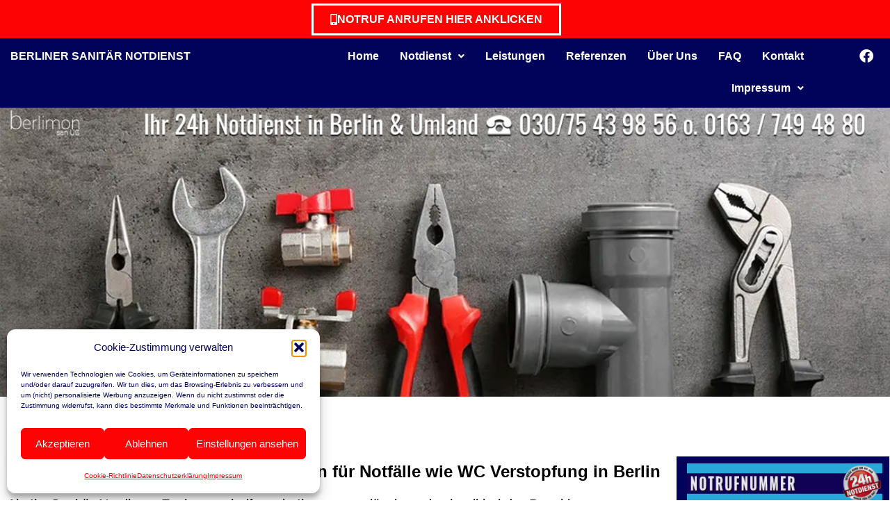

--- FILE ---
content_type: text/html; charset=UTF-8
request_url: https://berliner-sanitaer-notdienst.de/notdienst-sanitaer/
body_size: 27133
content:
<!DOCTYPE html>
<html lang="de" prefix="og: https://ogp.me/ns#">
<head>
	<meta charset="UTF-8" />
	<meta name="viewport" content="width=device-width, initial-scale=1" />
	<link rel="profile" href="http://gmpg.org/xfn/11" />
	<link rel="pingback" href="https://berliner-sanitaer-notdienst.de/xmlrpc.php" />
	
<!-- Suchmaschinen-Optimierung durch Rank Math PRO - https://rankmath.com/ -->
<title>Notdienst - Berliner Sanitär Notdienst ☎ 030/75439856 o. 0163/7494880 - in Berlin und Umland</title>
<meta name="description" content="Als Ihr Sanitär Notdienst Fachmann helfen wie Ihnen zuverlässig und schnell bei der Beseitigung von Rohrbrüchen, Havarien und Verstopfungen jeglicher Art."/>
<meta name="robots" content="follow, index, max-snippet:-1, max-video-preview:-1, max-image-preview:large"/>
<link rel="canonical" href="https://berliner-sanitaer-notdienst.de/notdienst-sanitaer/" />
<meta property="og:locale" content="de_DE" />
<meta property="og:type" content="article" />
<meta property="og:title" content="Notdienst - Berliner Sanitär Notdienst ☎ 030/75439856 o. 0163/7494880 - in Berlin und Umland" />
<meta property="og:description" content="Als Ihr Sanitär Notdienst Fachmann helfen wie Ihnen zuverlässig und schnell bei der Beseitigung von Rohrbrüchen, Havarien und Verstopfungen jeglicher Art." />
<meta property="og:url" content="https://berliner-sanitaer-notdienst.de/notdienst-sanitaer/" />
<meta property="og:site_name" content="Berliner Sanitär Notdienst ☎ 030/75439856 o. 0163/7494880 - in Berlin und Umland" />
<meta property="article:publisher" content="https://www.facebook.com/BerlinerSanitaerNotdienst" />
<meta property="og:updated_time" content="2022-12-21T12:03:34+01:00" />
<meta property="og:image" content="https://berliner-sanitaer-notdienst.de/wp-content/uploads/2022/09/notdienst.jpg" />
<meta property="og:image:secure_url" content="https://berliner-sanitaer-notdienst.de/wp-content/uploads/2022/09/notdienst.jpg" />
<meta property="og:image:width" content="345" />
<meta property="og:image:height" content="240" />
<meta property="og:image:alt" content="notdienst" />
<meta property="og:image:type" content="image/jpeg" />
<meta property="article:published_time" content="2022-10-06T11:53:25+02:00" />
<meta property="article:modified_time" content="2022-12-21T12:03:34+01:00" />
<meta name="twitter:card" content="summary_large_image" />
<meta name="twitter:title" content="Notdienst - Berliner Sanitär Notdienst ☎ 030/75439856 o. 0163/7494880 - in Berlin und Umland" />
<meta name="twitter:description" content="Als Ihr Sanitär Notdienst Fachmann helfen wie Ihnen zuverlässig und schnell bei der Beseitigung von Rohrbrüchen, Havarien und Verstopfungen jeglicher Art." />
<meta name="twitter:image" content="https://berliner-sanitaer-notdienst.de/wp-content/uploads/2022/09/notdienst.jpg" />
<meta name="twitter:label1" content="Lesedauer" />
<meta name="twitter:data1" content="1 Minute" />
<script type="application/ld+json" class="rank-math-schema">{"@context":"https://schema.org","@graph":[{"@type":"Place","@id":"https://berliner-sanitaer-notdienst.de/#place","address":{"@type":"PostalAddress","streetAddress":"Lauenburger Str. 37","addressLocality":"Berlin","addressRegion":"Berlin Brandenburg","postalCode":"12169","addressCountry":"Deutschland"}},{"@type":["Plumber","Organization"],"@id":"https://berliner-sanitaer-notdienst.de/#organization","name":"Berliner Sanit\u00e4r Notdienst \u260e 030/75439856 o. 0163/7494880 - in Berlin und Umland","url":"https://berliner-sanitaer-notdienst.de","sameAs":["https://www.facebook.com/BerlinerSanitaerNotdienst"],"email":"info@berliner-sanitaer-notdienst.de","address":{"@type":"PostalAddress","streetAddress":"Lauenburger Str. 37","addressLocality":"Berlin","addressRegion":"Berlin Brandenburg","postalCode":"12169","addressCountry":"Deutschland"},"logo":{"@type":"ImageObject","@id":"https://berliner-sanitaer-notdienst.de/#logo","url":"https://berliner-sanitaer-notdienst.de/wp-content/uploads/2022/09/Favicon-Apple-Touch.png","contentUrl":"https://berliner-sanitaer-notdienst.de/wp-content/uploads/2022/09/Favicon-Apple-Touch.png","caption":"Berliner Sanit\u00e4r Notdienst \u260e 030/75439856 o. 0163/7494880 - in Berlin und Umland","inLanguage":"de","width":"144","height":"144"},"openingHours":["Monday,Tuesday,Wednesday,Thursday,Friday,Saturday,Sunday 00:00-23:59"],"location":{"@id":"https://berliner-sanitaer-notdienst.de/#place"},"image":{"@id":"https://berliner-sanitaer-notdienst.de/#logo"},"telephone":"+493075439856"},{"@type":"WebSite","@id":"https://berliner-sanitaer-notdienst.de/#website","url":"https://berliner-sanitaer-notdienst.de","name":"Berliner Sanit\u00e4r Notdienst \u260e 030/75439856 o. 0163/7494880 - in Berlin und Umland","publisher":{"@id":"https://berliner-sanitaer-notdienst.de/#organization"},"inLanguage":"de"},{"@type":"ImageObject","@id":"https://berliner-sanitaer-notdienst.de/wp-content/uploads/2022/09/notrufnummer.png","url":"https://berliner-sanitaer-notdienst.de/wp-content/uploads/2022/09/notrufnummer.png","width":"200","height":"200","inLanguage":"de"},{"@type":"WebPage","@id":"https://berliner-sanitaer-notdienst.de/notdienst-sanitaer/#webpage","url":"https://berliner-sanitaer-notdienst.de/notdienst-sanitaer/","name":"Notdienst - Berliner Sanit\u00e4r Notdienst \u260e 030/75439856 o. 0163/7494880 - in Berlin und Umland","datePublished":"2022-10-06T11:53:25+02:00","dateModified":"2022-12-21T12:03:34+01:00","isPartOf":{"@id":"https://berliner-sanitaer-notdienst.de/#website"},"primaryImageOfPage":{"@id":"https://berliner-sanitaer-notdienst.de/wp-content/uploads/2022/09/notrufnummer.png"},"inLanguage":"de"},{"@type":"Person","@id":"https://berliner-sanitaer-notdienst.de/author/snbmanu/","name":"SNBmANu","url":"https://berliner-sanitaer-notdienst.de/author/snbmanu/","image":{"@type":"ImageObject","@id":"https://secure.gravatar.com/avatar/ddf5c8142efa8c7a4516259261e022cfde36aaeae51f0f0112d23116579ee815?s=96&amp;d=mm&amp;r=g","url":"https://secure.gravatar.com/avatar/ddf5c8142efa8c7a4516259261e022cfde36aaeae51f0f0112d23116579ee815?s=96&amp;d=mm&amp;r=g","caption":"SNBmANu","inLanguage":"de"},"sameAs":["https://berliner-sanitaer-notdienst.de"],"worksFor":{"@id":"https://berliner-sanitaer-notdienst.de/#organization"}},{"@type":"Article","headline":"Notdienst - Berliner Sanit\u00e4r Notdienst \u260e 030/75439856 o. 0163/7494880 - in Berlin und Umland","keywords":"notdienst","datePublished":"2022-10-06T11:53:25+02:00","dateModified":"2022-12-21T12:03:34+01:00","author":{"@id":"https://berliner-sanitaer-notdienst.de/author/snbmanu/","name":"SNBmANu"},"publisher":{"@id":"https://berliner-sanitaer-notdienst.de/#organization"},"description":"Als Ihr Sanit\u00e4r Notdienst Fachmann helfen wie Ihnen zuverl\u00e4ssig und schnell bei der Beseitigung von Rohrbr\u00fcchen, Havarien und Verstopfungen jeglicher Art.","name":"Notdienst - Berliner Sanit\u00e4r Notdienst \u260e 030/75439856 o. 0163/7494880 - in Berlin und Umland","@id":"https://berliner-sanitaer-notdienst.de/notdienst-sanitaer/#richSnippet","isPartOf":{"@id":"https://berliner-sanitaer-notdienst.de/notdienst-sanitaer/#webpage"},"image":{"@id":"https://berliner-sanitaer-notdienst.de/wp-content/uploads/2022/09/notrufnummer.png"},"inLanguage":"de","mainEntityOfPage":{"@id":"https://berliner-sanitaer-notdienst.de/notdienst-sanitaer/#webpage"}}]}</script>
<!-- /Rank Math WordPress SEO Plugin -->

<link rel="alternate" type="application/rss+xml" title="Berliner Sanitär Notdienst ☎ 030/75439856  o. 0163/7494880 - in Berlin und Umland &raquo; Feed" href="https://berliner-sanitaer-notdienst.de/feed/" />
<link rel="alternate" type="application/rss+xml" title="Berliner Sanitär Notdienst ☎ 030/75439856  o. 0163/7494880 - in Berlin und Umland &raquo; Kommentar-Feed" href="https://berliner-sanitaer-notdienst.de/comments/feed/" />
<link rel="alternate" title="oEmbed (JSON)" type="application/json+oembed" href="https://berliner-sanitaer-notdienst.de/wp-json/oembed/1.0/embed?url=https%3A%2F%2Fberliner-sanitaer-notdienst.de%2Fnotdienst-sanitaer%2F" />
<link rel="alternate" title="oEmbed (XML)" type="text/xml+oembed" href="https://berliner-sanitaer-notdienst.de/wp-json/oembed/1.0/embed?url=https%3A%2F%2Fberliner-sanitaer-notdienst.de%2Fnotdienst-sanitaer%2F&#038;format=xml" />
		<style>
			.lazyload,
			.lazyloading {
				max-width: 100%;
			}
		</style>
		<style id='wp-img-auto-sizes-contain-inline-css'>
img:is([sizes=auto i],[sizes^="auto," i]){contain-intrinsic-size:3000px 1500px}
/*# sourceURL=wp-img-auto-sizes-contain-inline-css */
</style>
<link rel='stylesheet' id='hfe-widgets-style-css' href='https://berliner-sanitaer-notdienst.de/wp-content/plugins/header-footer-elementor/inc/widgets-css/frontend.css?ver=2.8.2' media='all' />
<style id='wp-emoji-styles-inline-css'>

	img.wp-smiley, img.emoji {
		display: inline !important;
		border: none !important;
		box-shadow: none !important;
		height: 1em !important;
		width: 1em !important;
		margin: 0 0.07em !important;
		vertical-align: -0.1em !important;
		background: none !important;
		padding: 0 !important;
	}
/*# sourceURL=wp-emoji-styles-inline-css */
</style>
<style id='joinchat-button-style-inline-css'>
.wp-block-joinchat-button{border:none!important;text-align:center}.wp-block-joinchat-button figure{display:table;margin:0 auto;padding:0}.wp-block-joinchat-button figcaption{font:normal normal 400 .6em/2em var(--wp--preset--font-family--system-font,sans-serif);margin:0;padding:0}.wp-block-joinchat-button .joinchat-button__qr{background-color:#fff;border:6px solid #25d366;border-radius:30px;box-sizing:content-box;display:block;height:200px;margin:auto;overflow:hidden;padding:10px;width:200px}.wp-block-joinchat-button .joinchat-button__qr canvas,.wp-block-joinchat-button .joinchat-button__qr img{display:block;margin:auto}.wp-block-joinchat-button .joinchat-button__link{align-items:center;background-color:#25d366;border:6px solid #25d366;border-radius:30px;display:inline-flex;flex-flow:row nowrap;justify-content:center;line-height:1.25em;margin:0 auto;text-decoration:none}.wp-block-joinchat-button .joinchat-button__link:before{background:transparent var(--joinchat-ico) no-repeat center;background-size:100%;content:"";display:block;height:1.5em;margin:-.75em .75em -.75em 0;width:1.5em}.wp-block-joinchat-button figure+.joinchat-button__link{margin-top:10px}@media (orientation:landscape)and (min-height:481px),(orientation:portrait)and (min-width:481px){.wp-block-joinchat-button.joinchat-button--qr-only figure+.joinchat-button__link{display:none}}@media (max-width:480px),(orientation:landscape)and (max-height:480px){.wp-block-joinchat-button figure{display:none}}

/*# sourceURL=https://berliner-sanitaer-notdienst.de/wp-content/plugins/creame-whatsapp-me/gutenberg/build/style-index.css */
</style>
<style id='filebird-block-filebird-gallery-style-inline-css'>
ul.filebird-block-filebird-gallery{margin:auto!important;padding:0!important;width:100%}ul.filebird-block-filebird-gallery.layout-grid{display:grid;grid-gap:20px;align-items:stretch;grid-template-columns:repeat(var(--columns),1fr);justify-items:stretch}ul.filebird-block-filebird-gallery.layout-grid li img{border:1px solid #ccc;box-shadow:2px 2px 6px 0 rgba(0,0,0,.3);height:100%;max-width:100%;-o-object-fit:cover;object-fit:cover;width:100%}ul.filebird-block-filebird-gallery.layout-masonry{-moz-column-count:var(--columns);-moz-column-gap:var(--space);column-gap:var(--space);-moz-column-width:var(--min-width);columns:var(--min-width) var(--columns);display:block;overflow:auto}ul.filebird-block-filebird-gallery.layout-masonry li{margin-bottom:var(--space)}ul.filebird-block-filebird-gallery li{list-style:none}ul.filebird-block-filebird-gallery li figure{height:100%;margin:0;padding:0;position:relative;width:100%}ul.filebird-block-filebird-gallery li figure figcaption{background:linear-gradient(0deg,rgba(0,0,0,.7),rgba(0,0,0,.3) 70%,transparent);bottom:0;box-sizing:border-box;color:#fff;font-size:.8em;margin:0;max-height:100%;overflow:auto;padding:3em .77em .7em;position:absolute;text-align:center;width:100%;z-index:2}ul.filebird-block-filebird-gallery li figure figcaption a{color:inherit}

/*# sourceURL=https://berliner-sanitaer-notdienst.de/wp-content/plugins/filebird/blocks/filebird-gallery/build/style-index.css */
</style>
<style id='global-styles-inline-css'>
:root{--wp--preset--aspect-ratio--square: 1;--wp--preset--aspect-ratio--4-3: 4/3;--wp--preset--aspect-ratio--3-4: 3/4;--wp--preset--aspect-ratio--3-2: 3/2;--wp--preset--aspect-ratio--2-3: 2/3;--wp--preset--aspect-ratio--16-9: 16/9;--wp--preset--aspect-ratio--9-16: 9/16;--wp--preset--color--black: #000000;--wp--preset--color--cyan-bluish-gray: #abb8c3;--wp--preset--color--white: #ffffff;--wp--preset--color--pale-pink: #f78da7;--wp--preset--color--vivid-red: #cf2e2e;--wp--preset--color--luminous-vivid-orange: #ff6900;--wp--preset--color--luminous-vivid-amber: #fcb900;--wp--preset--color--light-green-cyan: #7bdcb5;--wp--preset--color--vivid-green-cyan: #00d084;--wp--preset--color--pale-cyan-blue: #8ed1fc;--wp--preset--color--vivid-cyan-blue: #0693e3;--wp--preset--color--vivid-purple: #9b51e0;--wp--preset--gradient--vivid-cyan-blue-to-vivid-purple: linear-gradient(135deg,rgb(6,147,227) 0%,rgb(155,81,224) 100%);--wp--preset--gradient--light-green-cyan-to-vivid-green-cyan: linear-gradient(135deg,rgb(122,220,180) 0%,rgb(0,208,130) 100%);--wp--preset--gradient--luminous-vivid-amber-to-luminous-vivid-orange: linear-gradient(135deg,rgb(252,185,0) 0%,rgb(255,105,0) 100%);--wp--preset--gradient--luminous-vivid-orange-to-vivid-red: linear-gradient(135deg,rgb(255,105,0) 0%,rgb(207,46,46) 100%);--wp--preset--gradient--very-light-gray-to-cyan-bluish-gray: linear-gradient(135deg,rgb(238,238,238) 0%,rgb(169,184,195) 100%);--wp--preset--gradient--cool-to-warm-spectrum: linear-gradient(135deg,rgb(74,234,220) 0%,rgb(151,120,209) 20%,rgb(207,42,186) 40%,rgb(238,44,130) 60%,rgb(251,105,98) 80%,rgb(254,248,76) 100%);--wp--preset--gradient--blush-light-purple: linear-gradient(135deg,rgb(255,206,236) 0%,rgb(152,150,240) 100%);--wp--preset--gradient--blush-bordeaux: linear-gradient(135deg,rgb(254,205,165) 0%,rgb(254,45,45) 50%,rgb(107,0,62) 100%);--wp--preset--gradient--luminous-dusk: linear-gradient(135deg,rgb(255,203,112) 0%,rgb(199,81,192) 50%,rgb(65,88,208) 100%);--wp--preset--gradient--pale-ocean: linear-gradient(135deg,rgb(255,245,203) 0%,rgb(182,227,212) 50%,rgb(51,167,181) 100%);--wp--preset--gradient--electric-grass: linear-gradient(135deg,rgb(202,248,128) 0%,rgb(113,206,126) 100%);--wp--preset--gradient--midnight: linear-gradient(135deg,rgb(2,3,129) 0%,rgb(40,116,252) 100%);--wp--preset--font-size--small: 13px;--wp--preset--font-size--medium: 20px;--wp--preset--font-size--large: 36px;--wp--preset--font-size--x-large: 42px;--wp--preset--spacing--20: 0.44rem;--wp--preset--spacing--30: 0.67rem;--wp--preset--spacing--40: 1rem;--wp--preset--spacing--50: 1.5rem;--wp--preset--spacing--60: 2.25rem;--wp--preset--spacing--70: 3.38rem;--wp--preset--spacing--80: 5.06rem;--wp--preset--shadow--natural: 6px 6px 9px rgba(0, 0, 0, 0.2);--wp--preset--shadow--deep: 12px 12px 50px rgba(0, 0, 0, 0.4);--wp--preset--shadow--sharp: 6px 6px 0px rgba(0, 0, 0, 0.2);--wp--preset--shadow--outlined: 6px 6px 0px -3px rgb(255, 255, 255), 6px 6px rgb(0, 0, 0);--wp--preset--shadow--crisp: 6px 6px 0px rgb(0, 0, 0);}:root { --wp--style--global--content-size: 800px;--wp--style--global--wide-size: 1200px; }:where(body) { margin: 0; }.wp-site-blocks > .alignleft { float: left; margin-right: 2em; }.wp-site-blocks > .alignright { float: right; margin-left: 2em; }.wp-site-blocks > .aligncenter { justify-content: center; margin-left: auto; margin-right: auto; }:where(.wp-site-blocks) > * { margin-block-start: 24px; margin-block-end: 0; }:where(.wp-site-blocks) > :first-child { margin-block-start: 0; }:where(.wp-site-blocks) > :last-child { margin-block-end: 0; }:root { --wp--style--block-gap: 24px; }:root :where(.is-layout-flow) > :first-child{margin-block-start: 0;}:root :where(.is-layout-flow) > :last-child{margin-block-end: 0;}:root :where(.is-layout-flow) > *{margin-block-start: 24px;margin-block-end: 0;}:root :where(.is-layout-constrained) > :first-child{margin-block-start: 0;}:root :where(.is-layout-constrained) > :last-child{margin-block-end: 0;}:root :where(.is-layout-constrained) > *{margin-block-start: 24px;margin-block-end: 0;}:root :where(.is-layout-flex){gap: 24px;}:root :where(.is-layout-grid){gap: 24px;}.is-layout-flow > .alignleft{float: left;margin-inline-start: 0;margin-inline-end: 2em;}.is-layout-flow > .alignright{float: right;margin-inline-start: 2em;margin-inline-end: 0;}.is-layout-flow > .aligncenter{margin-left: auto !important;margin-right: auto !important;}.is-layout-constrained > .alignleft{float: left;margin-inline-start: 0;margin-inline-end: 2em;}.is-layout-constrained > .alignright{float: right;margin-inline-start: 2em;margin-inline-end: 0;}.is-layout-constrained > .aligncenter{margin-left: auto !important;margin-right: auto !important;}.is-layout-constrained > :where(:not(.alignleft):not(.alignright):not(.alignfull)){max-width: var(--wp--style--global--content-size);margin-left: auto !important;margin-right: auto !important;}.is-layout-constrained > .alignwide{max-width: var(--wp--style--global--wide-size);}body .is-layout-flex{display: flex;}.is-layout-flex{flex-wrap: wrap;align-items: center;}.is-layout-flex > :is(*, div){margin: 0;}body .is-layout-grid{display: grid;}.is-layout-grid > :is(*, div){margin: 0;}body{padding-top: 0px;padding-right: 0px;padding-bottom: 0px;padding-left: 0px;}a:where(:not(.wp-element-button)){text-decoration: underline;}:root :where(.wp-element-button, .wp-block-button__link){background-color: #32373c;border-width: 0;color: #fff;font-family: inherit;font-size: inherit;font-style: inherit;font-weight: inherit;letter-spacing: inherit;line-height: inherit;padding-top: calc(0.667em + 2px);padding-right: calc(1.333em + 2px);padding-bottom: calc(0.667em + 2px);padding-left: calc(1.333em + 2px);text-decoration: none;text-transform: inherit;}.has-black-color{color: var(--wp--preset--color--black) !important;}.has-cyan-bluish-gray-color{color: var(--wp--preset--color--cyan-bluish-gray) !important;}.has-white-color{color: var(--wp--preset--color--white) !important;}.has-pale-pink-color{color: var(--wp--preset--color--pale-pink) !important;}.has-vivid-red-color{color: var(--wp--preset--color--vivid-red) !important;}.has-luminous-vivid-orange-color{color: var(--wp--preset--color--luminous-vivid-orange) !important;}.has-luminous-vivid-amber-color{color: var(--wp--preset--color--luminous-vivid-amber) !important;}.has-light-green-cyan-color{color: var(--wp--preset--color--light-green-cyan) !important;}.has-vivid-green-cyan-color{color: var(--wp--preset--color--vivid-green-cyan) !important;}.has-pale-cyan-blue-color{color: var(--wp--preset--color--pale-cyan-blue) !important;}.has-vivid-cyan-blue-color{color: var(--wp--preset--color--vivid-cyan-blue) !important;}.has-vivid-purple-color{color: var(--wp--preset--color--vivid-purple) !important;}.has-black-background-color{background-color: var(--wp--preset--color--black) !important;}.has-cyan-bluish-gray-background-color{background-color: var(--wp--preset--color--cyan-bluish-gray) !important;}.has-white-background-color{background-color: var(--wp--preset--color--white) !important;}.has-pale-pink-background-color{background-color: var(--wp--preset--color--pale-pink) !important;}.has-vivid-red-background-color{background-color: var(--wp--preset--color--vivid-red) !important;}.has-luminous-vivid-orange-background-color{background-color: var(--wp--preset--color--luminous-vivid-orange) !important;}.has-luminous-vivid-amber-background-color{background-color: var(--wp--preset--color--luminous-vivid-amber) !important;}.has-light-green-cyan-background-color{background-color: var(--wp--preset--color--light-green-cyan) !important;}.has-vivid-green-cyan-background-color{background-color: var(--wp--preset--color--vivid-green-cyan) !important;}.has-pale-cyan-blue-background-color{background-color: var(--wp--preset--color--pale-cyan-blue) !important;}.has-vivid-cyan-blue-background-color{background-color: var(--wp--preset--color--vivid-cyan-blue) !important;}.has-vivid-purple-background-color{background-color: var(--wp--preset--color--vivid-purple) !important;}.has-black-border-color{border-color: var(--wp--preset--color--black) !important;}.has-cyan-bluish-gray-border-color{border-color: var(--wp--preset--color--cyan-bluish-gray) !important;}.has-white-border-color{border-color: var(--wp--preset--color--white) !important;}.has-pale-pink-border-color{border-color: var(--wp--preset--color--pale-pink) !important;}.has-vivid-red-border-color{border-color: var(--wp--preset--color--vivid-red) !important;}.has-luminous-vivid-orange-border-color{border-color: var(--wp--preset--color--luminous-vivid-orange) !important;}.has-luminous-vivid-amber-border-color{border-color: var(--wp--preset--color--luminous-vivid-amber) !important;}.has-light-green-cyan-border-color{border-color: var(--wp--preset--color--light-green-cyan) !important;}.has-vivid-green-cyan-border-color{border-color: var(--wp--preset--color--vivid-green-cyan) !important;}.has-pale-cyan-blue-border-color{border-color: var(--wp--preset--color--pale-cyan-blue) !important;}.has-vivid-cyan-blue-border-color{border-color: var(--wp--preset--color--vivid-cyan-blue) !important;}.has-vivid-purple-border-color{border-color: var(--wp--preset--color--vivid-purple) !important;}.has-vivid-cyan-blue-to-vivid-purple-gradient-background{background: var(--wp--preset--gradient--vivid-cyan-blue-to-vivid-purple) !important;}.has-light-green-cyan-to-vivid-green-cyan-gradient-background{background: var(--wp--preset--gradient--light-green-cyan-to-vivid-green-cyan) !important;}.has-luminous-vivid-amber-to-luminous-vivid-orange-gradient-background{background: var(--wp--preset--gradient--luminous-vivid-amber-to-luminous-vivid-orange) !important;}.has-luminous-vivid-orange-to-vivid-red-gradient-background{background: var(--wp--preset--gradient--luminous-vivid-orange-to-vivid-red) !important;}.has-very-light-gray-to-cyan-bluish-gray-gradient-background{background: var(--wp--preset--gradient--very-light-gray-to-cyan-bluish-gray) !important;}.has-cool-to-warm-spectrum-gradient-background{background: var(--wp--preset--gradient--cool-to-warm-spectrum) !important;}.has-blush-light-purple-gradient-background{background: var(--wp--preset--gradient--blush-light-purple) !important;}.has-blush-bordeaux-gradient-background{background: var(--wp--preset--gradient--blush-bordeaux) !important;}.has-luminous-dusk-gradient-background{background: var(--wp--preset--gradient--luminous-dusk) !important;}.has-pale-ocean-gradient-background{background: var(--wp--preset--gradient--pale-ocean) !important;}.has-electric-grass-gradient-background{background: var(--wp--preset--gradient--electric-grass) !important;}.has-midnight-gradient-background{background: var(--wp--preset--gradient--midnight) !important;}.has-small-font-size{font-size: var(--wp--preset--font-size--small) !important;}.has-medium-font-size{font-size: var(--wp--preset--font-size--medium) !important;}.has-large-font-size{font-size: var(--wp--preset--font-size--large) !important;}.has-x-large-font-size{font-size: var(--wp--preset--font-size--x-large) !important;}
:root :where(.wp-block-pullquote){font-size: 1.5em;line-height: 1.6;}
/*# sourceURL=global-styles-inline-css */
</style>
<link rel='stylesheet' id='dashicons-css' href='https://berliner-sanitaer-notdienst.de/wp-includes/css/dashicons.min.css?ver=6.9' media='all' />
<link rel='stylesheet' id='to-top-css' href='https://berliner-sanitaer-notdienst.de/wp-content/plugins/to-top/public/css/to-top-public.css?ver=2.5.5' media='all' />
<link rel='stylesheet' id='cmplz-general-css' href='https://berliner-sanitaer-notdienst.de/wp-content/plugins/complianz-gdpr/assets/css/cookieblocker.min.css?ver=1765991123' media='all' />
<link rel='stylesheet' id='hfe-style-css' href='https://berliner-sanitaer-notdienst.de/wp-content/plugins/header-footer-elementor/assets/css/header-footer-elementor.css?ver=2.8.2' media='all' />
<link rel='stylesheet' id='elementor-icons-css' href='https://berliner-sanitaer-notdienst.de/wp-content/plugins/elementor/assets/lib/eicons/css/elementor-icons.min.css?ver=5.46.0' media='all' />
<link rel='stylesheet' id='elementor-frontend-css' href='https://berliner-sanitaer-notdienst.de/wp-content/plugins/elementor/assets/css/frontend.min.css?ver=3.34.2' media='all' />
<link rel='stylesheet' id='elementor-post-39-css' href='https://berliner-sanitaer-notdienst.de/wp-content/uploads/elementor/css/post-39.css?ver=1769103398' media='all' />
<link rel='stylesheet' id='she-header-style-css' href='https://berliner-sanitaer-notdienst.de/wp-content/plugins/sticky-header-effects-for-elementor/assets/css/she-header-style.css?ver=2.1.6' media='all' />
<link rel='stylesheet' id='widget-heading-css' href='https://berliner-sanitaer-notdienst.de/wp-content/plugins/elementor/assets/css/widget-heading.min.css?ver=3.34.2' media='all' />
<link rel='stylesheet' id='widget-image-css' href='https://berliner-sanitaer-notdienst.de/wp-content/plugins/elementor/assets/css/widget-image.min.css?ver=3.34.2' media='all' />
<link rel='stylesheet' id='widget-icon-list-css' href='https://berliner-sanitaer-notdienst.de/wp-content/plugins/elementor/assets/css/widget-icon-list.min.css?ver=3.34.2' media='all' />
<link rel='stylesheet' id='e-animation-grow-css' href='https://berliner-sanitaer-notdienst.de/wp-content/plugins/elementor/assets/lib/animations/styles/e-animation-grow.min.css?ver=3.34.2' media='all' />
<link rel='stylesheet' id='elementor-post-1666-css' href='https://berliner-sanitaer-notdienst.de/wp-content/uploads/elementor/css/post-1666.css?ver=1769132448' media='all' />
<link rel='stylesheet' id='elementor-post-107-css' href='https://berliner-sanitaer-notdienst.de/wp-content/uploads/elementor/css/post-107.css?ver=1769103398' media='all' />
<link rel='stylesheet' id='elementor-post-326-css' href='https://berliner-sanitaer-notdienst.de/wp-content/uploads/elementor/css/post-326.css?ver=1769103398' media='all' />
<link rel='stylesheet' id='hello-elementor-css' href='https://berliner-sanitaer-notdienst.de/wp-content/themes/hello-elementor/assets/css/reset.css?ver=3.4.4' media='all' />
<link rel='stylesheet' id='hello-elementor-theme-style-css' href='https://berliner-sanitaer-notdienst.de/wp-content/themes/hello-elementor/assets/css/theme.css?ver=3.4.4' media='all' />
<link rel='stylesheet' id='hello-elementor-header-footer-css' href='https://berliner-sanitaer-notdienst.de/wp-content/themes/hello-elementor/assets/css/header-footer.css?ver=3.4.4' media='all' />
<link rel='stylesheet' id='hfe-elementor-icons-css' href='https://berliner-sanitaer-notdienst.de/wp-content/plugins/elementor/assets/lib/eicons/css/elementor-icons.min.css?ver=5.34.0' media='all' />
<link rel='stylesheet' id='hfe-icons-list-css' href='https://berliner-sanitaer-notdienst.de/wp-content/plugins/elementor/assets/css/widget-icon-list.min.css?ver=3.24.3' media='all' />
<link rel='stylesheet' id='hfe-social-icons-css' href='https://berliner-sanitaer-notdienst.de/wp-content/plugins/elementor/assets/css/widget-social-icons.min.css?ver=3.24.0' media='all' />
<link rel='stylesheet' id='hfe-social-share-icons-brands-css' href='https://berliner-sanitaer-notdienst.de/wp-content/plugins/elementor/assets/lib/font-awesome/css/brands.css?ver=5.15.3' media='all' />
<link rel='stylesheet' id='hfe-social-share-icons-fontawesome-css' href='https://berliner-sanitaer-notdienst.de/wp-content/plugins/elementor/assets/lib/font-awesome/css/fontawesome.css?ver=5.15.3' media='all' />
<link rel='stylesheet' id='hfe-nav-menu-icons-css' href='https://berliner-sanitaer-notdienst.de/wp-content/plugins/elementor/assets/lib/font-awesome/css/solid.css?ver=5.15.3' media='all' />
<link rel='stylesheet' id='hfe-widget-blockquote-css' href='https://berliner-sanitaer-notdienst.de/wp-content/plugins/elementor-pro/assets/css/widget-blockquote.min.css?ver=3.25.0' media='all' />
<link rel='stylesheet' id='hfe-mega-menu-css' href='https://berliner-sanitaer-notdienst.de/wp-content/plugins/elementor-pro/assets/css/widget-mega-menu.min.css?ver=3.26.2' media='all' />
<link rel='stylesheet' id='hfe-nav-menu-widget-css' href='https://berliner-sanitaer-notdienst.de/wp-content/plugins/elementor-pro/assets/css/widget-nav-menu.min.css?ver=3.26.0' media='all' />
<link rel='stylesheet' id='eael-general-css' href='https://berliner-sanitaer-notdienst.de/wp-content/plugins/essential-addons-for-elementor-lite/assets/front-end/css/view/general.min.css?ver=6.5.8' media='all' />
<link rel='stylesheet' id='elementor-icons-shared-0-css' href='https://berliner-sanitaer-notdienst.de/wp-content/plugins/elementor/assets/lib/font-awesome/css/fontawesome.min.css?ver=5.15.3' media='all' />
<link rel='stylesheet' id='elementor-icons-fa-solid-css' href='https://berliner-sanitaer-notdienst.de/wp-content/plugins/elementor/assets/lib/font-awesome/css/solid.min.css?ver=5.15.3' media='all' />
<link rel='stylesheet' id='elementor-icons-fa-brands-css' href='https://berliner-sanitaer-notdienst.de/wp-content/plugins/elementor/assets/lib/font-awesome/css/brands.min.css?ver=5.15.3' media='all' />
<link rel='stylesheet' id='elementor-icons-fa-regular-css' href='https://berliner-sanitaer-notdienst.de/wp-content/plugins/elementor/assets/lib/font-awesome/css/regular.min.css?ver=5.15.3' media='all' />
<style id='joinchat-head-inline-css'>
.joinchat{--ch:239;--cs:98%;--cl:18%;--bw:1}.joinchat{--bottom:30px}.joinchat{--s:50px}:root{--joinchat-ico:url("data:image/svg+xml;charset=utf-8,%3Csvg xmlns='http://www.w3.org/2000/svg' viewBox='0 0 24 24'%3E%3Cpath fill='%23fff' d='M3.516 3.516c4.686-4.686 12.284-4.686 16.97 0s4.686 12.283 0 16.97a12 12 0 0 1-13.754 2.299l-5.814.735a.392.392 0 0 1-.438-.44l.748-5.788A12 12 0 0 1 3.517 3.517zm3.61 17.043.3.158a9.85 9.85 0 0 0 11.534-1.758c3.843-3.843 3.843-10.074 0-13.918s-10.075-3.843-13.918 0a9.85 9.85 0 0 0-1.747 11.554l.16.303-.51 3.942a.196.196 0 0 0 .219.22zm6.534-7.003-.933 1.164a9.84 9.84 0 0 1-3.497-3.495l1.166-.933a.79.79 0 0 0 .23-.94L9.561 6.96a.79.79 0 0 0-.924-.445l-2.023.524a.797.797 0 0 0-.588.88 11.754 11.754 0 0 0 10.005 10.005.797.797 0 0 0 .88-.587l.525-2.023a.79.79 0 0 0-.445-.923L14.6 13.327a.79.79 0 0 0-.94.23z'/%3E%3C/svg%3E")}.joinchat{--sep:20px;--bottom:var(--sep);--s:60px;--h:calc(var(--s)/2);display:block;transform:scale3d(1,1,1);position:fixed;z-index:9000;right:var(--sep);bottom:var(--bottom)}.joinchat *{box-sizing:border-box}.joinchat__qr,.joinchat__chatbox{display:none}.joinchat__tooltip{opacity:0}.joinchat__button{position:absolute;z-index:2;bottom:8px;right:8px;height:var(--s);width:var(--s);background:#25d366 var(--joinchat-ico,none)center / 60% no-repeat;color:inherit;border-radius:50%;box-shadow:1px 6px 24px 0 rgba(7,94,84,0.24)}.joinchat--left{right:auto;left:var(--sep)}.joinchat--left .joinchat__button{right:auto;left:8px}.joinchat__button__ico{position:absolute;inset:0;display:flex;border-radius:50%;overflow:hidden;color:hsl(0deg 0% clamp(0%,var(--bw)*1000%,100%) / clamp(70%,var(--bw)*1000%,100%)) !important}.joinchat__button__ico svg{width:var(--ico-size,100%);height:var(--ico-size,100%);margin:calc((100% - var(--ico-size,100%))/2)}.joinchat__button:has(.joinchat__button__ico){background:hsl(var(--ch)var(--cs)var(--cl));box-shadow:1px 6px 24px 0 hsl(var(--ch)var(--cs)calc(var(--cl) - 10%) / 24%)}.joinchat__button:has(.joinchat__button__ico):hover,.joinchat__button:has(.joinchat__button__ico):active{background:hsl(var(--ch)var(--cs)calc(var(--cl) + 20%))}.joinchat__button__image{position:absolute;inset:1px;border-radius:50%;overflow:hidden;opacity:0}.joinchat__button__image img,.joinchat__button__image video{display:block;width:100%;height:100%;object-fit:cover;object-position:center}.joinchat--img .joinchat__button__image{opacity:1;animation:none}@media(orientation:portrait)and(width>=481px),(orientation:landscape)and(height>=481px){.joinchat--mobile{display:none !important}}@media(width <=480px),(orientation:landscape)and(height <=480px){.joinchat{--sep:6px}}
/*# sourceURL=joinchat-head-inline-css */
</style>
<script src="https://berliner-sanitaer-notdienst.de/wp-content/plugins/stop-user-enumeration/frontend/js/frontend.js?ver=1.7.7" id="stop-user-enumeration-js" defer data-wp-strategy="defer"></script>
<script src="https://berliner-sanitaer-notdienst.de/wp-includes/js/jquery/jquery.min.js?ver=3.7.1" id="jquery-core-js"></script>
<script src="https://berliner-sanitaer-notdienst.de/wp-includes/js/jquery/jquery-migrate.min.js?ver=3.4.1" id="jquery-migrate-js"></script>
<script id="jquery-js-after">
!function($){"use strict";$(document).ready(function(){$(this).scrollTop()>100&&$(".hfe-scroll-to-top-wrap").removeClass("hfe-scroll-to-top-hide"),$(window).scroll(function(){$(this).scrollTop()<100?$(".hfe-scroll-to-top-wrap").fadeOut(300):$(".hfe-scroll-to-top-wrap").fadeIn(300)}),$(".hfe-scroll-to-top-wrap").on("click",function(){$("html, body").animate({scrollTop:0},300);return!1})})}(jQuery);
!function($){'use strict';$(document).ready(function(){var bar=$('.hfe-reading-progress-bar');if(!bar.length)return;$(window).on('scroll',function(){var s=$(window).scrollTop(),d=$(document).height()-$(window).height(),p=d? s/d*100:0;bar.css('width',p+'%')});});}(jQuery);
//# sourceURL=jquery-js-after
</script>
<script id="to-top-js-extra">
var to_top_options = {"scroll_offset":"100","icon_opacity":"100","style":"icon","icon_type":"dashicons-arrow-up-alt2","icon_color":"#fe0303","icon_bg_color":"#010259","icon_size":"32","border_radius":"50","image":"https://berliner-sanitaer-notdienst.de/wp-content/plugins/to-top/admin/images/default.png","image_width":"65","image_alt":"","location":"bottom-right","margin_x":"3","margin_y":"80","show_on_admin":"0","enable_autohide":"0","autohide_time":"2","enable_hide_small_device":"0","small_device_max_width":"640","reset":"0"};
//# sourceURL=to-top-js-extra
</script>
<script async src="https://berliner-sanitaer-notdienst.de/wp-content/plugins/to-top/public/js/to-top-public.js?ver=2.5.5" id="to-top-js"></script>
<script src="https://berliner-sanitaer-notdienst.de/wp-content/plugins/sticky-header-effects-for-elementor/assets/js/she-header.js?ver=2.1.6" id="she-header-js"></script>
<link rel="https://api.w.org/" href="https://berliner-sanitaer-notdienst.de/wp-json/" /><link rel="alternate" title="JSON" type="application/json" href="https://berliner-sanitaer-notdienst.de/wp-json/wp/v2/pages/1666" /><link rel="EditURI" type="application/rsd+xml" title="RSD" href="https://berliner-sanitaer-notdienst.de/xmlrpc.php?rsd" />
<meta name="generator" content="WordPress 6.9" />
<link rel='shortlink' href='https://berliner-sanitaer-notdienst.de/?p=1666' />
			<style>.cmplz-hidden {
					display: none !important;
				}</style>		<script>
			document.documentElement.className = document.documentElement.className.replace('no-js', 'js');
		</script>
				<style>
			.no-js img.lazyload {
				display: none;
			}

			figure.wp-block-image img.lazyloading {
				min-width: 150px;
			}

			.lazyload,
			.lazyloading {
				--smush-placeholder-width: 100px;
				--smush-placeholder-aspect-ratio: 1/1;
				width: var(--smush-image-width, var(--smush-placeholder-width)) !important;
				aspect-ratio: var(--smush-image-aspect-ratio, var(--smush-placeholder-aspect-ratio)) !important;
			}

						.lazyload, .lazyloading {
				opacity: 0;
			}

			.lazyloaded {
				opacity: 1;
				transition: opacity 400ms;
				transition-delay: 0ms;
			}

					</style>
		<meta name="generator" content="Elementor 3.34.2; features: additional_custom_breakpoints; settings: css_print_method-external, google_font-enabled, font_display-auto">
			<style>
				.e-con.e-parent:nth-of-type(n+4):not(.e-lazyloaded):not(.e-no-lazyload),
				.e-con.e-parent:nth-of-type(n+4):not(.e-lazyloaded):not(.e-no-lazyload) * {
					background-image: none !important;
				}
				@media screen and (max-height: 1024px) {
					.e-con.e-parent:nth-of-type(n+3):not(.e-lazyloaded):not(.e-no-lazyload),
					.e-con.e-parent:nth-of-type(n+3):not(.e-lazyloaded):not(.e-no-lazyload) * {
						background-image: none !important;
					}
				}
				@media screen and (max-height: 640px) {
					.e-con.e-parent:nth-of-type(n+2):not(.e-lazyloaded):not(.e-no-lazyload),
					.e-con.e-parent:nth-of-type(n+2):not(.e-lazyloaded):not(.e-no-lazyload) * {
						background-image: none !important;
					}
				}
			</style>
			<link rel="icon" href="https://berliner-sanitaer-notdienst.de/wp-content/uploads/2022/09/elementor/thumbs/Favicon-Apple-Touch-pvjk969v1ocwxj84znb91o3clui71rwekey8gpmd48.png" sizes="32x32" />
<link rel="icon" href="https://berliner-sanitaer-notdienst.de/wp-content/uploads/2022/09/Favicon-Apple-Touch.png" sizes="192x192" />
<link rel="apple-touch-icon" href="https://berliner-sanitaer-notdienst.de/wp-content/uploads/2022/09/Favicon-Apple-Touch.png" />
<meta name="msapplication-TileImage" content="https://berliner-sanitaer-notdienst.de/wp-content/uploads/2022/09/Favicon-Apple-Touch.png" />
		<style id="wp-custom-css">
			#cmplz-cookies-overview .cmplz-dropdown h4, #cmplz-document .cmplz-dropdown h4 {
    color: #000000;
}

#cmplz-cookies-overview .cmplz-dropdown h5, #cmplz-document .cmplz-dropdown h5 {
    color: #000000;
}

#cmplz-document h2, #cmplz-document h3 {
    color: #000000;
    }

.cmplz-cookiebanner .cmplz-categories .cmplz-category .cmplz-category-header .cmplz-always-active {
    color: #000000!important;
}
.comments-area a, .page-content a {
  text-decoration: none;
}


.wpforms-field-description {
    color:#000000!important; 
}

#wpforms-submit-1015:hover {
    background: #FE0303;
    
}

#wpforms-submit-1015 {
    background: #FE0303;
    font-size: 16px;
	font-weight: 700;
		color: #ffffff;
	width: 100%;

}

ul { list-style: none; }		</style>
		<!-- To Top Custom CSS --><style type='text/css'>#to_top_scrollup {color: #fe0303;background-color: #010259;-webkit-border-radius: 50%; -moz-border-radius: 50%; border-radius: 50%;opacity: 1;right:3px;bottom:80px;}</style></head>

<body data-cmplz=1 class="wp-singular page-template-default page page-id-1666 page-parent wp-embed-responsive wp-theme-hello-elementor ehf-header ehf-footer ehf-template-hello-elementor ehf-stylesheet-hello-elementor hello-elementor-default elementor-default elementor-kit-39 elementor-page elementor-page-1666">
<div id="page" class="hfeed site">

		<header id="masthead" itemscope="itemscope" itemtype="https://schema.org/WPHeader">
			<p class="main-title bhf-hidden" itemprop="headline"><a href="https://berliner-sanitaer-notdienst.de" title="Berliner Sanitär Notdienst ☎ 030/75439856  o. 0163/7494880 &#8211; in Berlin und Umland" rel="home">Berliner Sanitär Notdienst ☎ 030/75439856  o. 0163/7494880 &#8211; in Berlin und Umland</a></p>
					<div data-elementor-type="wp-post" data-elementor-id="107" class="elementor elementor-107" data-elementor-post-type="elementor-hf">
						<section class="elementor-section elementor-top-section elementor-element elementor-element-93685ca elementor-section-full_width elementor-hidden-mobile elementor-section-height-default elementor-section-height-default" data-id="93685ca" data-element_type="section" data-settings="{&quot;background_background&quot;:&quot;classic&quot;}">
						<div class="elementor-container elementor-column-gap-narrow">
					<div class="elementor-column elementor-col-100 elementor-top-column elementor-element elementor-element-d8f20a9" data-id="d8f20a9" data-element_type="column">
			<div class="elementor-widget-wrap elementor-element-populated">
						<div class="elementor-element elementor-element-2ab9917 elementor-align-center elementor-widget elementor-widget-button" data-id="2ab9917" data-element_type="widget" data-widget_type="button.default">
				<div class="elementor-widget-container">
									<div class="elementor-button-wrapper">
					<a class="elementor-button elementor-button-link elementor-size-sm elementor-animation-grow" href="tel:+491637494880" target="_blank">
						<span class="elementor-button-content-wrapper">
						<span class="elementor-button-icon">
				<i aria-hidden="true" class="fas fa-mobile-alt"></i>			</span>
									<span class="elementor-button-text">NOTRUF ANRUFEN HIER ANKLICKEN</span>
					</span>
					</a>
				</div>
								</div>
				</div>
					</div>
		</div>
					</div>
		</section>
				<section class="elementor-section elementor-top-section elementor-element elementor-element-c6b23ca elementor-section-boxed elementor-section-height-default elementor-section-height-default" data-id="c6b23ca" data-element_type="section">
						<div class="elementor-container elementor-column-gap-no">
					<div class="elementor-column elementor-col-100 elementor-top-column elementor-element elementor-element-1211b41" data-id="1211b41" data-element_type="column">
			<div class="elementor-widget-wrap elementor-element-populated">
						<div class="elementor-element elementor-element-1952937 elementor-widget elementor-widget-menu-anchor" data-id="1952937" data-element_type="widget" data-widget_type="menu-anchor.default">
				<div class="elementor-widget-container">
							<div class="elementor-menu-anchor" id="header"></div>
						</div>
				</div>
					</div>
		</div>
					</div>
		</section>
				<section class="elementor-section elementor-top-section elementor-element elementor-element-66e040d elementor-section-full_width she-header-yes elementor-hidden-mobile elementor-section-height-default elementor-section-height-default" data-id="66e040d" data-element_type="section" data-settings="{&quot;background_background&quot;:&quot;classic&quot;,&quot;transparent&quot;:&quot;yes&quot;,&quot;transparent_on&quot;:[&quot;desktop&quot;,&quot;tablet&quot;,&quot;mobile&quot;],&quot;scroll_distance&quot;:{&quot;unit&quot;:&quot;px&quot;,&quot;size&quot;:60,&quot;sizes&quot;:[]},&quot;scroll_distance_tablet&quot;:{&quot;unit&quot;:&quot;px&quot;,&quot;size&quot;:&quot;&quot;,&quot;sizes&quot;:[]},&quot;scroll_distance_mobile&quot;:{&quot;unit&quot;:&quot;px&quot;,&quot;size&quot;:&quot;&quot;,&quot;sizes&quot;:[]},&quot;she_offset_top&quot;:{&quot;unit&quot;:&quot;px&quot;,&quot;size&quot;:0,&quot;sizes&quot;:[]},&quot;she_offset_top_tablet&quot;:{&quot;unit&quot;:&quot;px&quot;,&quot;size&quot;:&quot;&quot;,&quot;sizes&quot;:[]},&quot;she_offset_top_mobile&quot;:{&quot;unit&quot;:&quot;px&quot;,&quot;size&quot;:&quot;&quot;,&quot;sizes&quot;:[]},&quot;she_width&quot;:{&quot;unit&quot;:&quot;%&quot;,&quot;size&quot;:100,&quot;sizes&quot;:[]},&quot;she_width_tablet&quot;:{&quot;unit&quot;:&quot;px&quot;,&quot;size&quot;:&quot;&quot;,&quot;sizes&quot;:[]},&quot;she_width_mobile&quot;:{&quot;unit&quot;:&quot;px&quot;,&quot;size&quot;:&quot;&quot;,&quot;sizes&quot;:[]},&quot;she_padding&quot;:{&quot;unit&quot;:&quot;px&quot;,&quot;top&quot;:0,&quot;right&quot;:&quot;&quot;,&quot;bottom&quot;:0,&quot;left&quot;:&quot;&quot;,&quot;isLinked&quot;:true},&quot;she_padding_tablet&quot;:{&quot;unit&quot;:&quot;px&quot;,&quot;top&quot;:&quot;&quot;,&quot;right&quot;:&quot;&quot;,&quot;bottom&quot;:&quot;&quot;,&quot;left&quot;:&quot;&quot;,&quot;isLinked&quot;:true},&quot;she_padding_mobile&quot;:{&quot;unit&quot;:&quot;px&quot;,&quot;top&quot;:&quot;&quot;,&quot;right&quot;:&quot;&quot;,&quot;bottom&quot;:&quot;&quot;,&quot;left&quot;:&quot;&quot;,&quot;isLinked&quot;:true}}">
						<div class="elementor-container elementor-column-gap-narrow">
					<div class="elementor-column elementor-col-33 elementor-top-column elementor-element elementor-element-4c202e0" data-id="4c202e0" data-element_type="column">
			<div class="elementor-widget-wrap elementor-element-populated">
						<div class="elementor-element elementor-element-80560b1 elementor-widget elementor-widget-text-editor" data-id="80560b1" data-element_type="widget" data-widget_type="text-editor.default">
				<div class="elementor-widget-container">
									<p>BERLINER SANITÄR NOTDIENST</p>								</div>
				</div>
					</div>
		</div>
				<div class="elementor-column elementor-col-33 elementor-top-column elementor-element elementor-element-2c1b7ce" data-id="2c1b7ce" data-element_type="column">
			<div class="elementor-widget-wrap elementor-element-populated">
						<div class="elementor-element elementor-element-d115059 hfe-nav-menu__align-right elementor-widget__width-initial hfe-submenu-icon-arrow hfe-submenu-animation-none hfe-link-redirect-child hfe-nav-menu__breakpoint-tablet elementor-widget elementor-widget-navigation-menu" data-id="d115059" data-element_type="widget" data-settings="{&quot;padding_horizontal_menu_item_tablet&quot;:{&quot;unit&quot;:&quot;px&quot;,&quot;size&quot;:0,&quot;sizes&quot;:[]},&quot;padding_vertical_menu_item_tablet&quot;:{&quot;unit&quot;:&quot;px&quot;,&quot;size&quot;:0,&quot;sizes&quot;:[]},&quot;menu_space_between_tablet&quot;:{&quot;unit&quot;:&quot;px&quot;,&quot;size&quot;:0,&quot;sizes&quot;:[]},&quot;menu_row_space_tablet&quot;:{&quot;unit&quot;:&quot;px&quot;,&quot;size&quot;:0,&quot;sizes&quot;:[]},&quot;width_dropdown_item&quot;:{&quot;unit&quot;:&quot;px&quot;,&quot;size&quot;:230,&quot;sizes&quot;:[]},&quot;padding_horizontal_menu_item&quot;:{&quot;unit&quot;:&quot;px&quot;,&quot;size&quot;:15,&quot;sizes&quot;:[]},&quot;padding_horizontal_menu_item_mobile&quot;:{&quot;unit&quot;:&quot;px&quot;,&quot;size&quot;:&quot;&quot;,&quot;sizes&quot;:[]},&quot;padding_vertical_menu_item&quot;:{&quot;unit&quot;:&quot;px&quot;,&quot;size&quot;:15,&quot;sizes&quot;:[]},&quot;padding_vertical_menu_item_mobile&quot;:{&quot;unit&quot;:&quot;px&quot;,&quot;size&quot;:&quot;&quot;,&quot;sizes&quot;:[]},&quot;menu_space_between&quot;:{&quot;unit&quot;:&quot;px&quot;,&quot;size&quot;:&quot;&quot;,&quot;sizes&quot;:[]},&quot;menu_space_between_mobile&quot;:{&quot;unit&quot;:&quot;px&quot;,&quot;size&quot;:&quot;&quot;,&quot;sizes&quot;:[]},&quot;menu_row_space&quot;:{&quot;unit&quot;:&quot;px&quot;,&quot;size&quot;:&quot;&quot;,&quot;sizes&quot;:[]},&quot;menu_row_space_mobile&quot;:{&quot;unit&quot;:&quot;px&quot;,&quot;size&quot;:&quot;&quot;,&quot;sizes&quot;:[]},&quot;dropdown_border_radius&quot;:{&quot;unit&quot;:&quot;px&quot;,&quot;top&quot;:&quot;&quot;,&quot;right&quot;:&quot;&quot;,&quot;bottom&quot;:&quot;&quot;,&quot;left&quot;:&quot;&quot;,&quot;isLinked&quot;:true},&quot;dropdown_border_radius_tablet&quot;:{&quot;unit&quot;:&quot;px&quot;,&quot;top&quot;:&quot;&quot;,&quot;right&quot;:&quot;&quot;,&quot;bottom&quot;:&quot;&quot;,&quot;left&quot;:&quot;&quot;,&quot;isLinked&quot;:true},&quot;dropdown_border_radius_mobile&quot;:{&quot;unit&quot;:&quot;px&quot;,&quot;top&quot;:&quot;&quot;,&quot;right&quot;:&quot;&quot;,&quot;bottom&quot;:&quot;&quot;,&quot;left&quot;:&quot;&quot;,&quot;isLinked&quot;:true},&quot;width_dropdown_item_tablet&quot;:{&quot;unit&quot;:&quot;px&quot;,&quot;size&quot;:&quot;&quot;,&quot;sizes&quot;:[]},&quot;width_dropdown_item_mobile&quot;:{&quot;unit&quot;:&quot;px&quot;,&quot;size&quot;:&quot;&quot;,&quot;sizes&quot;:[]},&quot;padding_horizontal_dropdown_item&quot;:{&quot;unit&quot;:&quot;px&quot;,&quot;size&quot;:&quot;&quot;,&quot;sizes&quot;:[]},&quot;padding_horizontal_dropdown_item_tablet&quot;:{&quot;unit&quot;:&quot;px&quot;,&quot;size&quot;:&quot;&quot;,&quot;sizes&quot;:[]},&quot;padding_horizontal_dropdown_item_mobile&quot;:{&quot;unit&quot;:&quot;px&quot;,&quot;size&quot;:&quot;&quot;,&quot;sizes&quot;:[]},&quot;padding_vertical_dropdown_item&quot;:{&quot;unit&quot;:&quot;px&quot;,&quot;size&quot;:15,&quot;sizes&quot;:[]},&quot;padding_vertical_dropdown_item_tablet&quot;:{&quot;unit&quot;:&quot;px&quot;,&quot;size&quot;:&quot;&quot;,&quot;sizes&quot;:[]},&quot;padding_vertical_dropdown_item_mobile&quot;:{&quot;unit&quot;:&quot;px&quot;,&quot;size&quot;:&quot;&quot;,&quot;sizes&quot;:[]},&quot;distance_from_menu&quot;:{&quot;unit&quot;:&quot;px&quot;,&quot;size&quot;:&quot;&quot;,&quot;sizes&quot;:[]},&quot;distance_from_menu_tablet&quot;:{&quot;unit&quot;:&quot;px&quot;,&quot;size&quot;:&quot;&quot;,&quot;sizes&quot;:[]},&quot;distance_from_menu_mobile&quot;:{&quot;unit&quot;:&quot;px&quot;,&quot;size&quot;:&quot;&quot;,&quot;sizes&quot;:[]},&quot;toggle_size&quot;:{&quot;unit&quot;:&quot;px&quot;,&quot;size&quot;:&quot;&quot;,&quot;sizes&quot;:[]},&quot;toggle_size_tablet&quot;:{&quot;unit&quot;:&quot;px&quot;,&quot;size&quot;:&quot;&quot;,&quot;sizes&quot;:[]},&quot;toggle_size_mobile&quot;:{&quot;unit&quot;:&quot;px&quot;,&quot;size&quot;:&quot;&quot;,&quot;sizes&quot;:[]},&quot;toggle_border_width&quot;:{&quot;unit&quot;:&quot;px&quot;,&quot;size&quot;:&quot;&quot;,&quot;sizes&quot;:[]},&quot;toggle_border_width_tablet&quot;:{&quot;unit&quot;:&quot;px&quot;,&quot;size&quot;:&quot;&quot;,&quot;sizes&quot;:[]},&quot;toggle_border_width_mobile&quot;:{&quot;unit&quot;:&quot;px&quot;,&quot;size&quot;:&quot;&quot;,&quot;sizes&quot;:[]},&quot;toggle_border_radius&quot;:{&quot;unit&quot;:&quot;px&quot;,&quot;size&quot;:&quot;&quot;,&quot;sizes&quot;:[]},&quot;toggle_border_radius_tablet&quot;:{&quot;unit&quot;:&quot;px&quot;,&quot;size&quot;:&quot;&quot;,&quot;sizes&quot;:[]},&quot;toggle_border_radius_mobile&quot;:{&quot;unit&quot;:&quot;px&quot;,&quot;size&quot;:&quot;&quot;,&quot;sizes&quot;:[]}}" data-widget_type="navigation-menu.default">
				<div class="elementor-widget-container">
								<div class="hfe-nav-menu hfe-layout-horizontal hfe-nav-menu-layout horizontal hfe-pointer__none" data-layout="horizontal">
				<div role="button" class="hfe-nav-menu__toggle elementor-clickable" tabindex="0" aria-label="Menu Toggle">
					<span class="screen-reader-text">Menü</span>
					<div class="hfe-nav-menu-icon">
						<i aria-hidden="true"  class="fas fa-align-justify"></i>					</div>
				</div>
				<nav class="hfe-nav-menu__layout-horizontal hfe-nav-menu__submenu-arrow" data-toggle-icon="&lt;i aria-hidden=&quot;true&quot; tabindex=&quot;0&quot; class=&quot;fas fa-align-justify&quot;&gt;&lt;/i&gt;" data-close-icon="&lt;i aria-hidden=&quot;true&quot; tabindex=&quot;0&quot; class=&quot;far fa-window-close&quot;&gt;&lt;/i&gt;" data-full-width="yes">
					<ul id="menu-1-d115059" class="hfe-nav-menu"><li id="menu-item-30" class="menu-item menu-item-type-post_type menu-item-object-page menu-item-home parent hfe-creative-menu"><a href="https://berliner-sanitaer-notdienst.de/" class = "hfe-menu-item">Home</a></li>
<li id="menu-item-1686" class="menu-item menu-item-type-post_type menu-item-object-page current-menu-item page_item page-item-1666 current_page_item menu-item-has-children parent hfe-has-submenu hfe-creative-menu"><div class="hfe-has-submenu-container" tabindex="0" role="button" aria-haspopup="true" aria-expanded="false"><a href="https://berliner-sanitaer-notdienst.de/notdienst-sanitaer/" class = "hfe-menu-item">Notdienst<span class='hfe-menu-toggle sub-arrow hfe-menu-child-0'><i class='fa'></i></span></a></div>
<ul class="sub-menu">
	<li id="menu-item-1772" class="menu-item menu-item-type-post_type menu-item-object-page menu-item-has-children hfe-has-submenu hfe-creative-menu"><div class="hfe-has-submenu-container" tabindex="0" role="button" aria-haspopup="true" aria-expanded="false"><a href="https://berliner-sanitaer-notdienst.de/notdienst-sanitaer/verstopfung/" class = "hfe-sub-menu-item">Verstopfung<span class='hfe-menu-toggle sub-arrow hfe-menu-child-1'><i class='fa'></i></span></a></div>
	<ul class="sub-menu">
		<li id="menu-item-1707" class="menu-item menu-item-type-post_type menu-item-object-page hfe-creative-menu"><a href="https://berliner-sanitaer-notdienst.de/notdienst-sanitaer/wc-toilette-verstopfung/" class = "hfe-sub-menu-item">in WC / Toiletten</a></li>
		<li id="menu-item-1719" class="menu-item menu-item-type-post_type menu-item-object-page hfe-creative-menu"><a href="https://berliner-sanitaer-notdienst.de/notdienst-sanitaer/badewanne-dusche-verstopfung/" class = "hfe-sub-menu-item">in Badewanne / Dusche</a></li>
		<li id="menu-item-1689" class="menu-item menu-item-type-post_type menu-item-object-page hfe-creative-menu"><a href="https://berliner-sanitaer-notdienst.de/notdienst-sanitaer/kueche-bad-verstopfung/" class = "hfe-sub-menu-item">in Küche / Bad</a></li>
	</ul>
</li>
	<li id="menu-item-1720" class="menu-item menu-item-type-post_type menu-item-object-page menu-item-has-children hfe-has-submenu hfe-creative-menu"><div class="hfe-has-submenu-container" tabindex="0" role="button" aria-haspopup="true" aria-expanded="false"><a href="https://berliner-sanitaer-notdienst.de/notdienst-sanitaer/rohrbruch/" class = "hfe-sub-menu-item">Rohrbruch<span class='hfe-menu-toggle sub-arrow hfe-menu-child-1'><i class='fa'></i></span></a></div>
	<ul class="sub-menu">
		<li id="menu-item-1739" class="menu-item menu-item-type-post_type menu-item-object-page hfe-creative-menu"><a href="https://berliner-sanitaer-notdienst.de/notdienst-sanitaer/rohrbruch/rohrbruch-kueche-bad/" class = "hfe-sub-menu-item">in Küche oder Bad</a></li>
		<li id="menu-item-1738" class="menu-item menu-item-type-post_type menu-item-object-page hfe-creative-menu"><a href="https://berliner-sanitaer-notdienst.de/notdienst-sanitaer/rohrbruch/rohrbruch-keller/" class = "hfe-sub-menu-item">im Keller</a></li>
		<li id="menu-item-1737" class="menu-item menu-item-type-post_type menu-item-object-page hfe-creative-menu"><a href="https://berliner-sanitaer-notdienst.de/notdienst-sanitaer/rohrbruch/rohrbruch-garten/" class = "hfe-sub-menu-item">im Garten</a></li>
		<li id="menu-item-1858" class="menu-item menu-item-type-post_type menu-item-object-page hfe-creative-menu"><a href="https://berliner-sanitaer-notdienst.de/notdienst-sanitaer/rohrbruch/rohrbruch-heizung/" class = "hfe-sub-menu-item">der Heizung</a></li>
	</ul>
</li>
</ul>
</li>
<li id="menu-item-867" class="menu-item menu-item-type-post_type menu-item-object-page parent hfe-creative-menu"><a href="https://berliner-sanitaer-notdienst.de/leistungen/" class = "hfe-menu-item">Leistungen</a></li>
<li id="menu-item-33" class="menu-item menu-item-type-post_type menu-item-object-page parent hfe-creative-menu"><a href="https://berliner-sanitaer-notdienst.de/referenzen/" class = "hfe-menu-item">Referenzen</a></li>
<li id="menu-item-34" class="menu-item menu-item-type-post_type menu-item-object-page parent hfe-creative-menu"><a href="https://berliner-sanitaer-notdienst.de/ueber-uns/" class = "hfe-menu-item">Über Uns</a></li>
<li id="menu-item-28" class="menu-item menu-item-type-post_type menu-item-object-page parent hfe-creative-menu"><a href="https://berliner-sanitaer-notdienst.de/faq/" class = "hfe-menu-item">FAQ</a></li>
<li id="menu-item-32" class="menu-item menu-item-type-post_type menu-item-object-page parent hfe-creative-menu"><a href="https://berliner-sanitaer-notdienst.de/kontakt/" class = "hfe-menu-item">Kontakt</a></li>
<li id="menu-item-31" class="menu-item menu-item-type-post_type menu-item-object-page menu-item-has-children parent hfe-has-submenu hfe-creative-menu"><div class="hfe-has-submenu-container" tabindex="0" role="button" aria-haspopup="true" aria-expanded="false"><a href="https://berliner-sanitaer-notdienst.de/impressum/" class = "hfe-menu-item">Impressum<span class='hfe-menu-toggle sub-arrow hfe-menu-child-0'><i class='fa'></i></span></a></div>
<ul class="sub-menu">
	<li id="menu-item-29" class="menu-item menu-item-type-post_type menu-item-object-page hfe-creative-menu"><a href="https://berliner-sanitaer-notdienst.de/impressum/haftungsausschluss/" class = "hfe-sub-menu-item">Haftungsausschluss</a></li>
	<li id="menu-item-68" class="menu-item menu-item-type-post_type menu-item-object-page menu-item-privacy-policy hfe-creative-menu"><a href="https://berliner-sanitaer-notdienst.de/impressum/datenschutzerklaerung/" class = "hfe-sub-menu-item">Datenschutzerklärung</a></li>
	<li id="menu-item-514" class="menu-item menu-item-type-post_type menu-item-object-page hfe-creative-menu"><a href="https://berliner-sanitaer-notdienst.de/impressum/cookie-richtlinie-eu/" class = "hfe-sub-menu-item">Cookie-Richtlinie (EU)</a></li>
	<li id="menu-item-27" class="menu-item menu-item-type-post_type menu-item-object-page hfe-creative-menu"><a href="https://berliner-sanitaer-notdienst.de/impressum/agb_s/" class = "hfe-sub-menu-item">AGB´s</a></li>
</ul>
</li>
</ul> 
				</nav>
			</div>
							</div>
				</div>
					</div>
		</div>
				<div class="elementor-column elementor-col-33 elementor-top-column elementor-element elementor-element-eeb639b" data-id="eeb639b" data-element_type="column">
			<div class="elementor-widget-wrap elementor-element-populated">
						<div class="elementor-element elementor-element-801b713 elementor-shape-circle elementor-hidden-mobile e-grid-align-right elementor-grid-0 elementor-widget elementor-widget-social-icons" data-id="801b713" data-element_type="widget" data-widget_type="social-icons.default">
				<div class="elementor-widget-container">
							<div class="elementor-social-icons-wrapper elementor-grid">
							<span class="elementor-grid-item">
					<a class="elementor-icon elementor-social-icon elementor-social-icon-facebook elementor-repeater-item-52a6bb2" href="https://www.facebook.com/BerlinerSanitaerNotdienst" target="_blank">
						<span class="elementor-screen-only">Facebook</span>
						<i aria-hidden="true" class="fab fa-facebook"></i>					</a>
				</span>
					</div>
						</div>
				</div>
					</div>
		</div>
					</div>
		</section>
				<section class="elementor-section elementor-top-section elementor-element elementor-element-52bf478 elementor-section-full_width elementor-hidden-mobile elementor-section-height-default elementor-section-height-default" data-id="52bf478" data-element_type="section" data-settings="{&quot;background_background&quot;:&quot;classic&quot;}">
							<div class="elementor-background-overlay"></div>
							<div class="elementor-container elementor-column-gap-no">
					<div class="elementor-column elementor-col-100 elementor-top-column elementor-element elementor-element-cf3a2ce" data-id="cf3a2ce" data-element_type="column">
			<div class="elementor-widget-wrap elementor-element-populated">
						<div class="elementor-element elementor-element-0e1a3e4 elementor-widget elementor-widget-image" data-id="0e1a3e4" data-element_type="widget" data-widget_type="image.default">
				<div class="elementor-widget-container">
																<a href="tel:+491637494880" target="_blank">
							<img data-src="https://berliner-sanitaer-notdienst.de/wp-content/uploads/elementor/thumbs/Berliner-Saniaer-Notdienst-1500mit-Festnetz2-py9uw73nhyqs0v0jy3iv7y384bhiwunbh925uqm502.jpg" title="Berliner Sanitär Notdienst" alt="Berliner Sanitär Notdienst" src="[data-uri]" class="lazyload" style="--smush-placeholder-width: 1600px; --smush-placeholder-aspect-ratio: 1600/533;" />								</a>
															</div>
				</div>
					</div>
		</div>
					</div>
		</section>
				<section class="elementor-section elementor-top-section elementor-element elementor-element-bbf18e2 elementor-hidden-desktop elementor-hidden-tablet elementor-section-boxed elementor-section-height-default elementor-section-height-default" data-id="bbf18e2" data-element_type="section" data-settings="{&quot;background_background&quot;:&quot;classic&quot;}">
						<div class="elementor-container elementor-column-gap-narrow">
					<div class="elementor-column elementor-col-100 elementor-top-column elementor-element elementor-element-b0cd2f1" data-id="b0cd2f1" data-element_type="column">
			<div class="elementor-widget-wrap elementor-element-populated">
						<div class="elementor-element elementor-element-ad74db9 elementor-icon-list--layout-inline elementor-mobile-align-center elementor-list-item-link-full_width elementor-widget elementor-widget-icon-list" data-id="ad74db9" data-element_type="widget" data-widget_type="icon-list.default">
				<div class="elementor-widget-container">
							<ul class="elementor-icon-list-items elementor-inline-items">
							<li class="elementor-icon-list-item elementor-inline-item">
											<a href="tel:+493075439856">

												<span class="elementor-icon-list-icon">
							<i aria-hidden="true" class="fas fa-phone-alt"></i>						</span>
										<span class="elementor-icon-list-text">030/75439856</span>
											</a>
									</li>
								<li class="elementor-icon-list-item elementor-inline-item">
											<a href="tel:+491637494880">

												<span class="elementor-icon-list-icon">
							<i aria-hidden="true" class="fas fa-mobile-alt"></i>						</span>
										<span class="elementor-icon-list-text">0163/7494880</span>
											</a>
									</li>
						</ul>
						</div>
				</div>
					</div>
		</div>
					</div>
		</section>
				<section class="elementor-section elementor-top-section elementor-element elementor-element-503a8e5 elementor-section-full_width she-header-yes elementor-hidden-desktop elementor-hidden-tablet elementor-section-height-default elementor-section-height-default" data-id="503a8e5" data-element_type="section" data-settings="{&quot;background_background&quot;:&quot;classic&quot;,&quot;transparent&quot;:&quot;yes&quot;,&quot;transparent_on&quot;:[&quot;desktop&quot;,&quot;tablet&quot;,&quot;mobile&quot;],&quot;scroll_distance&quot;:{&quot;unit&quot;:&quot;px&quot;,&quot;size&quot;:60,&quot;sizes&quot;:[]},&quot;scroll_distance_tablet&quot;:{&quot;unit&quot;:&quot;px&quot;,&quot;size&quot;:&quot;&quot;,&quot;sizes&quot;:[]},&quot;scroll_distance_mobile&quot;:{&quot;unit&quot;:&quot;px&quot;,&quot;size&quot;:&quot;&quot;,&quot;sizes&quot;:[]},&quot;she_offset_top&quot;:{&quot;unit&quot;:&quot;px&quot;,&quot;size&quot;:0,&quot;sizes&quot;:[]},&quot;she_offset_top_tablet&quot;:{&quot;unit&quot;:&quot;px&quot;,&quot;size&quot;:&quot;&quot;,&quot;sizes&quot;:[]},&quot;she_offset_top_mobile&quot;:{&quot;unit&quot;:&quot;px&quot;,&quot;size&quot;:&quot;&quot;,&quot;sizes&quot;:[]},&quot;she_width&quot;:{&quot;unit&quot;:&quot;%&quot;,&quot;size&quot;:100,&quot;sizes&quot;:[]},&quot;she_width_tablet&quot;:{&quot;unit&quot;:&quot;px&quot;,&quot;size&quot;:&quot;&quot;,&quot;sizes&quot;:[]},&quot;she_width_mobile&quot;:{&quot;unit&quot;:&quot;px&quot;,&quot;size&quot;:&quot;&quot;,&quot;sizes&quot;:[]},&quot;she_padding&quot;:{&quot;unit&quot;:&quot;px&quot;,&quot;top&quot;:0,&quot;right&quot;:&quot;&quot;,&quot;bottom&quot;:0,&quot;left&quot;:&quot;&quot;,&quot;isLinked&quot;:true},&quot;she_padding_tablet&quot;:{&quot;unit&quot;:&quot;px&quot;,&quot;top&quot;:&quot;&quot;,&quot;right&quot;:&quot;&quot;,&quot;bottom&quot;:&quot;&quot;,&quot;left&quot;:&quot;&quot;,&quot;isLinked&quot;:true},&quot;she_padding_mobile&quot;:{&quot;unit&quot;:&quot;px&quot;,&quot;top&quot;:&quot;&quot;,&quot;right&quot;:&quot;&quot;,&quot;bottom&quot;:&quot;&quot;,&quot;left&quot;:&quot;&quot;,&quot;isLinked&quot;:true}}">
						<div class="elementor-container elementor-column-gap-narrow">
					<div class="elementor-column elementor-col-50 elementor-top-column elementor-element elementor-element-f704ca0" data-id="f704ca0" data-element_type="column">
			<div class="elementor-widget-wrap elementor-element-populated">
						<div class="elementor-element elementor-element-c79220c elementor-widget elementor-widget-text-editor" data-id="c79220c" data-element_type="widget" data-widget_type="text-editor.default">
				<div class="elementor-widget-container">
									<p>BERLINER SANITÄR NOTDIENST</p>								</div>
				</div>
					</div>
		</div>
				<div class="elementor-column elementor-col-50 elementor-top-column elementor-element elementor-element-b5f9ab0" data-id="b5f9ab0" data-element_type="column">
			<div class="elementor-widget-wrap elementor-element-populated">
						<div class="elementor-element elementor-element-8f001df hfe-nav-menu__align-right hfe-submenu-icon-arrow hfe-submenu-animation-none hfe-link-redirect-child hfe-nav-menu__breakpoint-tablet elementor-widget elementor-widget-navigation-menu" data-id="8f001df" data-element_type="widget" data-settings="{&quot;padding_horizontal_menu_item_tablet&quot;:{&quot;unit&quot;:&quot;px&quot;,&quot;size&quot;:0,&quot;sizes&quot;:[]},&quot;padding_vertical_menu_item_tablet&quot;:{&quot;unit&quot;:&quot;px&quot;,&quot;size&quot;:0,&quot;sizes&quot;:[]},&quot;menu_space_between_tablet&quot;:{&quot;unit&quot;:&quot;px&quot;,&quot;size&quot;:0,&quot;sizes&quot;:[]},&quot;menu_row_space_tablet&quot;:{&quot;unit&quot;:&quot;px&quot;,&quot;size&quot;:0,&quot;sizes&quot;:[]},&quot;padding_horizontal_dropdown_item_mobile&quot;:{&quot;unit&quot;:&quot;px&quot;,&quot;size&quot;:20,&quot;sizes&quot;:[]},&quot;padding_horizontal_menu_item&quot;:{&quot;unit&quot;:&quot;px&quot;,&quot;size&quot;:15,&quot;sizes&quot;:[]},&quot;padding_horizontal_menu_item_mobile&quot;:{&quot;unit&quot;:&quot;px&quot;,&quot;size&quot;:&quot;&quot;,&quot;sizes&quot;:[]},&quot;padding_vertical_menu_item&quot;:{&quot;unit&quot;:&quot;px&quot;,&quot;size&quot;:15,&quot;sizes&quot;:[]},&quot;padding_vertical_menu_item_mobile&quot;:{&quot;unit&quot;:&quot;px&quot;,&quot;size&quot;:&quot;&quot;,&quot;sizes&quot;:[]},&quot;menu_space_between&quot;:{&quot;unit&quot;:&quot;px&quot;,&quot;size&quot;:&quot;&quot;,&quot;sizes&quot;:[]},&quot;menu_space_between_mobile&quot;:{&quot;unit&quot;:&quot;px&quot;,&quot;size&quot;:&quot;&quot;,&quot;sizes&quot;:[]},&quot;menu_row_space&quot;:{&quot;unit&quot;:&quot;px&quot;,&quot;size&quot;:&quot;&quot;,&quot;sizes&quot;:[]},&quot;menu_row_space_mobile&quot;:{&quot;unit&quot;:&quot;px&quot;,&quot;size&quot;:&quot;&quot;,&quot;sizes&quot;:[]},&quot;dropdown_border_radius&quot;:{&quot;unit&quot;:&quot;px&quot;,&quot;top&quot;:&quot;&quot;,&quot;right&quot;:&quot;&quot;,&quot;bottom&quot;:&quot;&quot;,&quot;left&quot;:&quot;&quot;,&quot;isLinked&quot;:true},&quot;dropdown_border_radius_tablet&quot;:{&quot;unit&quot;:&quot;px&quot;,&quot;top&quot;:&quot;&quot;,&quot;right&quot;:&quot;&quot;,&quot;bottom&quot;:&quot;&quot;,&quot;left&quot;:&quot;&quot;,&quot;isLinked&quot;:true},&quot;dropdown_border_radius_mobile&quot;:{&quot;unit&quot;:&quot;px&quot;,&quot;top&quot;:&quot;&quot;,&quot;right&quot;:&quot;&quot;,&quot;bottom&quot;:&quot;&quot;,&quot;left&quot;:&quot;&quot;,&quot;isLinked&quot;:true},&quot;width_dropdown_item&quot;:{&quot;unit&quot;:&quot;px&quot;,&quot;size&quot;:&quot;220&quot;,&quot;sizes&quot;:[]},&quot;width_dropdown_item_tablet&quot;:{&quot;unit&quot;:&quot;px&quot;,&quot;size&quot;:&quot;&quot;,&quot;sizes&quot;:[]},&quot;width_dropdown_item_mobile&quot;:{&quot;unit&quot;:&quot;px&quot;,&quot;size&quot;:&quot;&quot;,&quot;sizes&quot;:[]},&quot;padding_horizontal_dropdown_item&quot;:{&quot;unit&quot;:&quot;px&quot;,&quot;size&quot;:&quot;&quot;,&quot;sizes&quot;:[]},&quot;padding_horizontal_dropdown_item_tablet&quot;:{&quot;unit&quot;:&quot;px&quot;,&quot;size&quot;:&quot;&quot;,&quot;sizes&quot;:[]},&quot;padding_vertical_dropdown_item&quot;:{&quot;unit&quot;:&quot;px&quot;,&quot;size&quot;:15,&quot;sizes&quot;:[]},&quot;padding_vertical_dropdown_item_tablet&quot;:{&quot;unit&quot;:&quot;px&quot;,&quot;size&quot;:&quot;&quot;,&quot;sizes&quot;:[]},&quot;padding_vertical_dropdown_item_mobile&quot;:{&quot;unit&quot;:&quot;px&quot;,&quot;size&quot;:&quot;&quot;,&quot;sizes&quot;:[]},&quot;distance_from_menu&quot;:{&quot;unit&quot;:&quot;px&quot;,&quot;size&quot;:&quot;&quot;,&quot;sizes&quot;:[]},&quot;distance_from_menu_tablet&quot;:{&quot;unit&quot;:&quot;px&quot;,&quot;size&quot;:&quot;&quot;,&quot;sizes&quot;:[]},&quot;distance_from_menu_mobile&quot;:{&quot;unit&quot;:&quot;px&quot;,&quot;size&quot;:&quot;&quot;,&quot;sizes&quot;:[]},&quot;toggle_size&quot;:{&quot;unit&quot;:&quot;px&quot;,&quot;size&quot;:&quot;&quot;,&quot;sizes&quot;:[]},&quot;toggle_size_tablet&quot;:{&quot;unit&quot;:&quot;px&quot;,&quot;size&quot;:&quot;&quot;,&quot;sizes&quot;:[]},&quot;toggle_size_mobile&quot;:{&quot;unit&quot;:&quot;px&quot;,&quot;size&quot;:&quot;&quot;,&quot;sizes&quot;:[]},&quot;toggle_border_width&quot;:{&quot;unit&quot;:&quot;px&quot;,&quot;size&quot;:&quot;&quot;,&quot;sizes&quot;:[]},&quot;toggle_border_width_tablet&quot;:{&quot;unit&quot;:&quot;px&quot;,&quot;size&quot;:&quot;&quot;,&quot;sizes&quot;:[]},&quot;toggle_border_width_mobile&quot;:{&quot;unit&quot;:&quot;px&quot;,&quot;size&quot;:&quot;&quot;,&quot;sizes&quot;:[]},&quot;toggle_border_radius&quot;:{&quot;unit&quot;:&quot;px&quot;,&quot;size&quot;:&quot;&quot;,&quot;sizes&quot;:[]},&quot;toggle_border_radius_tablet&quot;:{&quot;unit&quot;:&quot;px&quot;,&quot;size&quot;:&quot;&quot;,&quot;sizes&quot;:[]},&quot;toggle_border_radius_mobile&quot;:{&quot;unit&quot;:&quot;px&quot;,&quot;size&quot;:&quot;&quot;,&quot;sizes&quot;:[]}}" data-widget_type="navigation-menu.default">
				<div class="elementor-widget-container">
								<div class="hfe-nav-menu hfe-layout-horizontal hfe-nav-menu-layout horizontal hfe-pointer__none" data-layout="horizontal">
				<div role="button" class="hfe-nav-menu__toggle elementor-clickable" tabindex="0" aria-label="Menu Toggle">
					<span class="screen-reader-text">Menü</span>
					<div class="hfe-nav-menu-icon">
						<i aria-hidden="true"  class="fas fa-align-justify"></i>					</div>
				</div>
				<nav class="hfe-nav-menu__layout-horizontal hfe-nav-menu__submenu-arrow" data-toggle-icon="&lt;i aria-hidden=&quot;true&quot; tabindex=&quot;0&quot; class=&quot;fas fa-align-justify&quot;&gt;&lt;/i&gt;" data-close-icon="&lt;i aria-hidden=&quot;true&quot; tabindex=&quot;0&quot; class=&quot;far fa-window-close&quot;&gt;&lt;/i&gt;" data-full-width="yes">
					<ul id="menu-1-8f001df" class="hfe-nav-menu"><li id="menu-item-30" class="menu-item menu-item-type-post_type menu-item-object-page menu-item-home parent hfe-creative-menu"><a href="https://berliner-sanitaer-notdienst.de/" class = "hfe-menu-item">Home</a></li>
<li id="menu-item-1686" class="menu-item menu-item-type-post_type menu-item-object-page current-menu-item page_item page-item-1666 current_page_item menu-item-has-children parent hfe-has-submenu hfe-creative-menu"><div class="hfe-has-submenu-container" tabindex="0" role="button" aria-haspopup="true" aria-expanded="false"><a href="https://berliner-sanitaer-notdienst.de/notdienst-sanitaer/" class = "hfe-menu-item">Notdienst<span class='hfe-menu-toggle sub-arrow hfe-menu-child-0'><i class='fa'></i></span></a></div>
<ul class="sub-menu">
	<li id="menu-item-1772" class="menu-item menu-item-type-post_type menu-item-object-page menu-item-has-children hfe-has-submenu hfe-creative-menu"><div class="hfe-has-submenu-container" tabindex="0" role="button" aria-haspopup="true" aria-expanded="false"><a href="https://berliner-sanitaer-notdienst.de/notdienst-sanitaer/verstopfung/" class = "hfe-sub-menu-item">Verstopfung<span class='hfe-menu-toggle sub-arrow hfe-menu-child-1'><i class='fa'></i></span></a></div>
	<ul class="sub-menu">
		<li id="menu-item-1707" class="menu-item menu-item-type-post_type menu-item-object-page hfe-creative-menu"><a href="https://berliner-sanitaer-notdienst.de/notdienst-sanitaer/wc-toilette-verstopfung/" class = "hfe-sub-menu-item">in WC / Toiletten</a></li>
		<li id="menu-item-1719" class="menu-item menu-item-type-post_type menu-item-object-page hfe-creative-menu"><a href="https://berliner-sanitaer-notdienst.de/notdienst-sanitaer/badewanne-dusche-verstopfung/" class = "hfe-sub-menu-item">in Badewanne / Dusche</a></li>
		<li id="menu-item-1689" class="menu-item menu-item-type-post_type menu-item-object-page hfe-creative-menu"><a href="https://berliner-sanitaer-notdienst.de/notdienst-sanitaer/kueche-bad-verstopfung/" class = "hfe-sub-menu-item">in Küche / Bad</a></li>
	</ul>
</li>
	<li id="menu-item-1720" class="menu-item menu-item-type-post_type menu-item-object-page menu-item-has-children hfe-has-submenu hfe-creative-menu"><div class="hfe-has-submenu-container" tabindex="0" role="button" aria-haspopup="true" aria-expanded="false"><a href="https://berliner-sanitaer-notdienst.de/notdienst-sanitaer/rohrbruch/" class = "hfe-sub-menu-item">Rohrbruch<span class='hfe-menu-toggle sub-arrow hfe-menu-child-1'><i class='fa'></i></span></a></div>
	<ul class="sub-menu">
		<li id="menu-item-1739" class="menu-item menu-item-type-post_type menu-item-object-page hfe-creative-menu"><a href="https://berliner-sanitaer-notdienst.de/notdienst-sanitaer/rohrbruch/rohrbruch-kueche-bad/" class = "hfe-sub-menu-item">in Küche oder Bad</a></li>
		<li id="menu-item-1738" class="menu-item menu-item-type-post_type menu-item-object-page hfe-creative-menu"><a href="https://berliner-sanitaer-notdienst.de/notdienst-sanitaer/rohrbruch/rohrbruch-keller/" class = "hfe-sub-menu-item">im Keller</a></li>
		<li id="menu-item-1737" class="menu-item menu-item-type-post_type menu-item-object-page hfe-creative-menu"><a href="https://berliner-sanitaer-notdienst.de/notdienst-sanitaer/rohrbruch/rohrbruch-garten/" class = "hfe-sub-menu-item">im Garten</a></li>
		<li id="menu-item-1858" class="menu-item menu-item-type-post_type menu-item-object-page hfe-creative-menu"><a href="https://berliner-sanitaer-notdienst.de/notdienst-sanitaer/rohrbruch/rohrbruch-heizung/" class = "hfe-sub-menu-item">der Heizung</a></li>
	</ul>
</li>
</ul>
</li>
<li id="menu-item-867" class="menu-item menu-item-type-post_type menu-item-object-page parent hfe-creative-menu"><a href="https://berliner-sanitaer-notdienst.de/leistungen/" class = "hfe-menu-item">Leistungen</a></li>
<li id="menu-item-33" class="menu-item menu-item-type-post_type menu-item-object-page parent hfe-creative-menu"><a href="https://berliner-sanitaer-notdienst.de/referenzen/" class = "hfe-menu-item">Referenzen</a></li>
<li id="menu-item-34" class="menu-item menu-item-type-post_type menu-item-object-page parent hfe-creative-menu"><a href="https://berliner-sanitaer-notdienst.de/ueber-uns/" class = "hfe-menu-item">Über Uns</a></li>
<li id="menu-item-28" class="menu-item menu-item-type-post_type menu-item-object-page parent hfe-creative-menu"><a href="https://berliner-sanitaer-notdienst.de/faq/" class = "hfe-menu-item">FAQ</a></li>
<li id="menu-item-32" class="menu-item menu-item-type-post_type menu-item-object-page parent hfe-creative-menu"><a href="https://berliner-sanitaer-notdienst.de/kontakt/" class = "hfe-menu-item">Kontakt</a></li>
<li id="menu-item-31" class="menu-item menu-item-type-post_type menu-item-object-page menu-item-has-children parent hfe-has-submenu hfe-creative-menu"><div class="hfe-has-submenu-container" tabindex="0" role="button" aria-haspopup="true" aria-expanded="false"><a href="https://berliner-sanitaer-notdienst.de/impressum/" class = "hfe-menu-item">Impressum<span class='hfe-menu-toggle sub-arrow hfe-menu-child-0'><i class='fa'></i></span></a></div>
<ul class="sub-menu">
	<li id="menu-item-29" class="menu-item menu-item-type-post_type menu-item-object-page hfe-creative-menu"><a href="https://berliner-sanitaer-notdienst.de/impressum/haftungsausschluss/" class = "hfe-sub-menu-item">Haftungsausschluss</a></li>
	<li id="menu-item-68" class="menu-item menu-item-type-post_type menu-item-object-page menu-item-privacy-policy hfe-creative-menu"><a href="https://berliner-sanitaer-notdienst.de/impressum/datenschutzerklaerung/" class = "hfe-sub-menu-item">Datenschutzerklärung</a></li>
	<li id="menu-item-514" class="menu-item menu-item-type-post_type menu-item-object-page hfe-creative-menu"><a href="https://berliner-sanitaer-notdienst.de/impressum/cookie-richtlinie-eu/" class = "hfe-sub-menu-item">Cookie-Richtlinie (EU)</a></li>
	<li id="menu-item-27" class="menu-item menu-item-type-post_type menu-item-object-page hfe-creative-menu"><a href="https://berliner-sanitaer-notdienst.de/impressum/agb_s/" class = "hfe-sub-menu-item">AGB´s</a></li>
</ul>
</li>
</ul> 
				</nav>
			</div>
							</div>
				</div>
				<div class="elementor-element elementor-element-835b119 elementor-align-center elementor-widget elementor-widget-button" data-id="835b119" data-element_type="widget" data-widget_type="button.default">
				<div class="elementor-widget-container">
									<div class="elementor-button-wrapper">
					<a class="elementor-button elementor-button-link elementor-size-sm elementor-animation-grow" href="tel:+491637494880" target="_blank">
						<span class="elementor-button-content-wrapper">
						<span class="elementor-button-icon">
				<i aria-hidden="true" class="fas fa-mobile-alt"></i>			</span>
									<span class="elementor-button-text">NOTRUF BESTELLEN HIER ANKLICKEN</span>
					</span>
					</a>
				</div>
								</div>
				</div>
					</div>
		</div>
					</div>
		</section>
				<section class="elementor-section elementor-top-section elementor-element elementor-element-a8a997b elementor-hidden-desktop elementor-hidden-tablet elementor-section-boxed elementor-section-height-default elementor-section-height-default" data-id="a8a997b" data-element_type="section">
						<div class="elementor-container elementor-column-gap-default">
					<div class="elementor-column elementor-col-100 elementor-top-column elementor-element elementor-element-de84306" data-id="de84306" data-element_type="column">
			<div class="elementor-widget-wrap elementor-element-populated">
						<div class="elementor-element elementor-element-ff72043 elementor-widget elementor-widget-image" data-id="ff72043" data-element_type="widget" data-widget_type="image.default">
				<div class="elementor-widget-container">
																<a href="tel:+491637494880" target="_blank">
							<img fetchpriority="high" width="500" height="500" src="https://berliner-sanitaer-notdienst.de/wp-content/uploads/2022/10/Berliner-Saniaer-Notdienst-500mit-Festnetz-Mobil.jpg" class="attachment-large size-large wp-image-1476" alt="" srcset="https://berliner-sanitaer-notdienst.de/wp-content/uploads/2022/10/Berliner-Saniaer-Notdienst-500mit-Festnetz-Mobil.jpg 500w, https://berliner-sanitaer-notdienst.de/wp-content/uploads/2022/10/Berliner-Saniaer-Notdienst-500mit-Festnetz-Mobil-300x300.jpg 300w, https://berliner-sanitaer-notdienst.de/wp-content/uploads/2022/10/Berliner-Saniaer-Notdienst-500mit-Festnetz-Mobil-150x150.jpg 150w" sizes="(max-width: 500px) 100vw, 500px" />								</a>
															</div>
				</div>
					</div>
		</div>
					</div>
		</section>
				</div>
				</header>

	
<main id="content" class="site-main post-1666 page type-page status-publish hentry">

	
	<div class="page-content">
				<div data-elementor-type="wp-page" data-elementor-id="1666" class="elementor elementor-1666" data-elementor-post-type="page">
						<section class="elementor-section elementor-top-section elementor-element elementor-element-230758f elementor-section-boxed elementor-section-height-default elementor-section-height-default" data-id="230758f" data-element_type="section">
						<div class="elementor-container elementor-column-gap-default">
					<div class="elementor-column elementor-col-100 elementor-top-column elementor-element elementor-element-ebb1f10" data-id="ebb1f10" data-element_type="column">
			<div class="elementor-widget-wrap elementor-element-populated">
						<div class="elementor-element elementor-element-4302cf1 elementor-widget elementor-widget-heading" data-id="4302cf1" data-element_type="widget" data-widget_type="heading.default">
				<div class="elementor-widget-container">
					<h1 class="elementor-heading-title elementor-size-default">NOTDIENST</h1>				</div>
				</div>
					</div>
		</div>
					</div>
		</section>
				<section class="elementor-section elementor-top-section elementor-element elementor-element-4d5be2b elementor-section-boxed elementor-section-height-default elementor-section-height-default" data-id="4d5be2b" data-element_type="section">
						<div class="elementor-container elementor-column-gap-default">
					<div class="elementor-column elementor-col-50 elementor-top-column elementor-element elementor-element-9919a11" data-id="9919a11" data-element_type="column">
			<div class="elementor-widget-wrap elementor-element-populated">
						<div class="elementor-element elementor-element-c6d9282 elementor-widget elementor-widget-heading" data-id="c6d9282" data-element_type="widget" data-widget_type="heading.default">
				<div class="elementor-widget-container">
					<h2 class="elementor-heading-title elementor-size-default">
Ihr Berliner Sanitär Notdienst Fachmann für Notfälle wie WC Verstopfung in Berlin</h2>				</div>
				</div>
				<div class="elementor-element elementor-element-cc6a032 elementor-widget elementor-widget-text-editor" data-id="cc6a032" data-element_type="widget" data-widget_type="text-editor.default">
				<div class="elementor-widget-container">
									<p>Als Ihr Sanitär Notdienst Fachmann helfen wie Ihnen zuverlässig und schnell bei der Beseitigung von Rohrbrüchen, Havarien und Verstopfungen jeglicher Art.</p>								</div>
				</div>
				<div class="elementor-element elementor-element-3461d07 elementor-widget elementor-widget-text-editor" data-id="3461d07" data-element_type="widget" data-widget_type="text-editor.default">
				<div class="elementor-widget-container">
									<p>Unser qualifiziertes Personal hilft Ihnen schnell, sauber und zuverlässig bei allen Problemen wie Verstopfung von Abflüssen in Küche, Bad und WC.</p>								</div>
				</div>
				<div class="elementor-element elementor-element-ff219a0 elementor-widget elementor-widget-text-editor" data-id="ff219a0" data-element_type="widget" data-widget_type="text-editor.default">
				<div class="elementor-widget-container">
									<p>Keine versteckten Kosten für An- und Abfahrt (Pauschalpreis inklusive 1 Arbeitsstunde).</p>								</div>
				</div>
					</div>
		</div>
				<div class="elementor-column elementor-col-50 elementor-top-column elementor-element elementor-element-bce2ace" data-id="bce2ace" data-element_type="column" data-settings="{&quot;background_background&quot;:&quot;classic&quot;}">
			<div class="elementor-widget-wrap elementor-element-populated">
						<div class="elementor-element elementor-element-c12c7f0 elementor-widget elementor-widget-image" data-id="c12c7f0" data-element_type="widget" data-widget_type="image.default">
				<div class="elementor-widget-container">
															<img decoding="async" width="300" height="60" data-src="https://berliner-sanitaer-notdienst.de/wp-content/uploads/2022/09/notrufnummer.png" class="attachment-large size-large wp-image-224 lazyload" alt="" src="[data-uri]" style="--smush-placeholder-width: 300px; --smush-placeholder-aspect-ratio: 300/60;" />															</div>
				</div>
				<div class="elementor-element elementor-element-3301069 elementor-icon-list--layout-traditional elementor-list-item-link-full_width elementor-widget elementor-widget-icon-list" data-id="3301069" data-element_type="widget" data-widget_type="icon-list.default">
				<div class="elementor-widget-container">
							<ul class="elementor-icon-list-items">
							<li class="elementor-icon-list-item">
											<a href="tel:+493075439856" target="_blank">

												<span class="elementor-icon-list-icon">
							<i aria-hidden="true" class="fas fa-phone-alt"></i>						</span>
										<span class="elementor-icon-list-text">030/75439856</span>
											</a>
									</li>
								<li class="elementor-icon-list-item">
											<a href="tel:+491637494880" target="_blank">

												<span class="elementor-icon-list-icon">
							<i aria-hidden="true" class="fas fa-mobile-alt"></i>						</span>
										<span class="elementor-icon-list-text">0163/7494880</span>
											</a>
									</li>
								<li class="elementor-icon-list-item">
											<a href="https://api.whatsapp.com/send?l=de&#038;phone=491637494880&#038;text=&#038;source=&#038;data=" target="_blank" rel="noopener">

												<span class="elementor-icon-list-icon">
							<i aria-hidden="true" class="fab fa-whatsapp"></i>						</span>
										<span class="elementor-icon-list-text">WhatsApp</span>
											</a>
									</li>
						</ul>
						</div>
				</div>
				<div class="elementor-element elementor-element-5ff6035 elementor-widget elementor-widget-text-editor" data-id="5ff6035" data-element_type="widget" data-widget_type="text-editor.default">
				<div class="elementor-widget-container">
									<p>24 H NOTDIENST HOTLINE</p>								</div>
				</div>
				<div class="elementor-element elementor-element-f91d712 elementor-widget elementor-widget-button" data-id="f91d712" data-element_type="widget" data-widget_type="button.default">
				<div class="elementor-widget-container">
									<div class="elementor-button-wrapper">
					<a class="elementor-button elementor-button-link elementor-size-md elementor-animation-grow" href="tel:+491637494880" target="_blank">
						<span class="elementor-button-content-wrapper">
						<span class="elementor-button-icon">
				<i aria-hidden="true" class="fas fa-mobile-alt"></i>			</span>
									<span class="elementor-button-text">HOTLINE ANRUFEN</span>
					</span>
					</a>
				</div>
								</div>
				</div>
					</div>
		</div>
					</div>
		</section>
				<section class="elementor-section elementor-top-section elementor-element elementor-element-03ea838 elementor-section-boxed elementor-section-height-default elementor-section-height-default" data-id="03ea838" data-element_type="section">
						<div class="elementor-container elementor-column-gap-default">
					<div class="elementor-column elementor-col-100 elementor-top-column elementor-element elementor-element-879a3c8" data-id="879a3c8" data-element_type="column">
			<div class="elementor-widget-wrap elementor-element-populated">
						<div class="elementor-element elementor-element-40dc6d7 elementor-widget elementor-widget-image" data-id="40dc6d7" data-element_type="widget" data-widget_type="image.default">
				<div class="elementor-widget-container">
															<img decoding="async" data-src="https://berliner-sanitaer-notdienst.de/wp-content/uploads/2022/10/Notdienst-Sanitaer-Notdienst-Berlin.png" title="Notdienst-Sanitaer-Notdienst-Berlin" alt="Notdienst-Sanitaer-Notdienst-Berlin" src="[data-uri]" class="lazyload" style="--smush-placeholder-width: 1300px; --smush-placeholder-aspect-ratio: 1300/110;" />															</div>
				</div>
					</div>
		</div>
					</div>
		</section>
				<section class="elementor-section elementor-top-section elementor-element elementor-element-580bd51 elementor-section-boxed elementor-section-height-default elementor-section-height-default" data-id="580bd51" data-element_type="section">
						<div class="elementor-container elementor-column-gap-default">
					<div class="elementor-column elementor-col-100 elementor-top-column elementor-element elementor-element-b2dc0f5" data-id="b2dc0f5" data-element_type="column">
			<div class="elementor-widget-wrap elementor-element-populated">
						<div class="elementor-element elementor-element-1ca04eb elementor-widget elementor-widget-heading" data-id="1ca04eb" data-element_type="widget" data-widget_type="heading.default">
				<div class="elementor-widget-container">
					<h3 class="elementor-heading-title elementor-size-default">ROHRBRUCH DER HEIZUNG</h3>				</div>
				</div>
					</div>
		</div>
					</div>
		</section>
				<section class="elementor-section elementor-top-section elementor-element elementor-element-0edfcbc elementor-section-boxed elementor-section-height-default elementor-section-height-default" data-id="0edfcbc" data-element_type="section">
						<div class="elementor-container elementor-column-gap-default">
					<div class="elementor-column elementor-col-50 elementor-top-column elementor-element elementor-element-c85087e" data-id="c85087e" data-element_type="column">
			<div class="elementor-widget-wrap elementor-element-populated">
						<div class="elementor-element elementor-element-b0fc1eb elementor-widget elementor-widget-heading" data-id="b0fc1eb" data-element_type="widget" data-widget_type="heading.default">
				<div class="elementor-widget-container">
					<h4 class="elementor-heading-title elementor-size-default">Rohrbruch</h4>				</div>
				</div>
				<div class="elementor-element elementor-element-c762a71 elementor-widget elementor-widget-image" data-id="c762a71" data-element_type="widget" data-widget_type="image.default">
				<div class="elementor-widget-container">
															<img decoding="async" width="345" height="240" data-src="https://berliner-sanitaer-notdienst.de/wp-content/uploads/2022/09/notdienst.jpg" class="attachment-large size-large wp-image-280 lazyload" alt="" data-srcset="https://berliner-sanitaer-notdienst.de/wp-content/uploads/2022/09/notdienst.jpg 345w, https://berliner-sanitaer-notdienst.de/wp-content/uploads/2022/09/notdienst-300x209.jpg 300w" data-sizes="(max-width: 345px) 100vw, 345px" src="[data-uri]" style="--smush-placeholder-width: 345px; --smush-placeholder-aspect-ratio: 345/240;" />															</div>
				</div>
					</div>
		</div>
				<div class="elementor-column elementor-col-50 elementor-top-column elementor-element elementor-element-0238cb6" data-id="0238cb6" data-element_type="column">
			<div class="elementor-widget-wrap elementor-element-populated">
						<div class="elementor-element elementor-element-6898dd0 elementor-icon-list--layout-traditional elementor-list-item-link-full_width elementor-widget elementor-widget-icon-list" data-id="6898dd0" data-element_type="widget" data-widget_type="icon-list.default">
				<div class="elementor-widget-container">
							<ul class="elementor-icon-list-items">
							<li class="elementor-icon-list-item">
											<span class="elementor-icon-list-icon">
							<i aria-hidden="true" class="fas fa-chevron-circle-right"></i>						</span>
										<span class="elementor-icon-list-text">Geplatzte Heizkörper</span>
									</li>
								<li class="elementor-icon-list-item">
											<span class="elementor-icon-list-icon">
							<i aria-hidden="true" class="fas fa-chevron-circle-right"></i>						</span>
										<span class="elementor-icon-list-text">Warmwasserspeicher</span>
									</li>
								<li class="elementor-icon-list-item">
											<span class="elementor-icon-list-icon">
							<i aria-hidden="true" class="fas fa-chevron-circle-right"></i>						</span>
										<span class="elementor-icon-list-text">Durchlauferhitzer</span>
									</li>
								<li class="elementor-icon-list-item">
											<span class="elementor-icon-list-icon">
							<i aria-hidden="true" class="fas fa-chevron-circle-right"></i>						</span>
										<span class="elementor-icon-list-text">Heizkessel</span>
									</li>
								<li class="elementor-icon-list-item">
											<span class="elementor-icon-list-icon">
							<i aria-hidden="true" class="fas fa-chevron-circle-right"></i>						</span>
										<span class="elementor-icon-list-text">Panzerschläuche</span>
									</li>
								<li class="elementor-icon-list-item">
											<span class="elementor-icon-list-icon">
							<i aria-hidden="true" class="fas fa-chevron-circle-right"></i>						</span>
										<span class="elementor-icon-list-text">gebrochene Armaturen</span>
									</li>
								<li class="elementor-icon-list-item">
											<span class="elementor-icon-list-icon">
							<i aria-hidden="true" class="fas fa-chevron-circle-right"></i>						</span>
										<span class="elementor-icon-list-text">defekte Anschlüsse</span>
									</li>
								<li class="elementor-icon-list-item">
											<span class="elementor-icon-list-icon">
							<i aria-hidden="true" class="fas fa-chevron-circle-right"></i>						</span>
										<span class="elementor-icon-list-text">fehlerhafte Übergänge</span>
									</li>
						</ul>
						</div>
				</div>
					</div>
		</div>
					</div>
		</section>
				<section class="elementor-section elementor-top-section elementor-element elementor-element-cb7f080 elementor-section-boxed elementor-section-height-default elementor-section-height-default" data-id="cb7f080" data-element_type="section">
						<div class="elementor-container elementor-column-gap-default">
					<div class="elementor-column elementor-col-100 elementor-top-column elementor-element elementor-element-4335800" data-id="4335800" data-element_type="column">
			<div class="elementor-widget-wrap elementor-element-populated">
						<div class="elementor-element elementor-element-720c78e elementor-widget elementor-widget-heading" data-id="720c78e" data-element_type="widget" data-widget_type="heading.default">
				<div class="elementor-widget-container">
					<h3 class="elementor-heading-title elementor-size-default">BEI UNSEREN EINSÄTZEN BIETE IHNEN DER BERLINER SANITÄR NOTDIENST:</h3>				</div>
				</div>
					</div>
		</div>
					</div>
		</section>
				<section class="elementor-section elementor-top-section elementor-element elementor-element-e12f3f0 elementor-section-boxed elementor-section-height-default elementor-section-height-default" data-id="e12f3f0" data-element_type="section">
						<div class="elementor-container elementor-column-gap-default">
					<div class="elementor-column elementor-col-50 elementor-top-column elementor-element elementor-element-bfc34b1" data-id="bfc34b1" data-element_type="column">
			<div class="elementor-widget-wrap elementor-element-populated">
						<div class="elementor-element elementor-element-feea79a elementor-icon-list--layout-traditional elementor-list-item-link-full_width elementor-widget elementor-widget-icon-list" data-id="feea79a" data-element_type="widget" data-widget_type="icon-list.default">
				<div class="elementor-widget-container">
							<ul class="elementor-icon-list-items">
							<li class="elementor-icon-list-item">
											<span class="elementor-icon-list-icon">
							<i aria-hidden="true" class="fas fa-chevron-circle-right"></i>						</span>
										<span class="elementor-icon-list-text">Cartier (Schmuckgeschäft) in Charlottenburg</span>
									</li>
								<li class="elementor-icon-list-item">
											<span class="elementor-icon-list-icon">
							<i aria-hidden="true" class="fas fa-chevron-circle-right"></i>						</span>
										<span class="elementor-icon-list-text">Watergate (Club) in Kreuzberg</span>
									</li>
								<li class="elementor-icon-list-item">
											<span class="elementor-icon-list-icon">
							<i aria-hidden="true" class="fas fa-chevron-circle-right"></i>						</span>
										<span class="elementor-icon-list-text">Pearl (Diskothek) in Charlottenburg</span>
									</li>
								<li class="elementor-icon-list-item">
											<span class="elementor-icon-list-icon">
							<i aria-hidden="true" class="fas fa-chevron-circle-right"></i>						</span>
										<span class="elementor-icon-list-text">Kamps (Bäckerei Einzelhandel)</span>
									</li>
								<li class="elementor-icon-list-item">
											<span class="elementor-icon-list-icon">
							<i aria-hidden="true" class="fas fa-chevron-circle-right"></i>						</span>
										<span class="elementor-icon-list-text">Call A Pizza (Lieferservice)</span>
									</li>
								<li class="elementor-icon-list-item">
											<span class="elementor-icon-list-icon">
							<i aria-hidden="true" class="fas fa-chevron-circle-right"></i>						</span>
										<span class="elementor-icon-list-text">My Hammer (Internetportal)</span>
									</li>
								<li class="elementor-icon-list-item">
											<span class="elementor-icon-list-icon">
							<i aria-hidden="true" class="fas fa-chevron-circle-right"></i>						</span>
										<span class="elementor-icon-list-text">Esso (Tankstelle)</span>
									</li>
								<li class="elementor-icon-list-item">
											<span class="elementor-icon-list-icon">
							<i aria-hidden="true" class="fas fa-chevron-circle-right"></i>						</span>
										<span class="elementor-icon-list-text">Steigenberger Berlin (Hotel) in Charlottenburg</span>
									</li>
						</ul>
						</div>
				</div>
					</div>
		</div>
				<div class="elementor-column elementor-col-50 elementor-top-column elementor-element elementor-element-fe5eb3e" data-id="fe5eb3e" data-element_type="column">
			<div class="elementor-widget-wrap elementor-element-populated">
						<div class="elementor-element elementor-element-2b09e30 elementor-icon-list--layout-traditional elementor-list-item-link-full_width elementor-widget elementor-widget-icon-list" data-id="2b09e30" data-element_type="widget" data-widget_type="icon-list.default">
				<div class="elementor-widget-container">
							<ul class="elementor-icon-list-items">
							<li class="elementor-icon-list-item">
											<span class="elementor-icon-list-icon">
							<i aria-hidden="true" class="fas fa-chevron-circle-right"></i>						</span>
										<span class="elementor-icon-list-text">Botschaft von Kroatien</span>
									</li>
								<li class="elementor-icon-list-item">
											<span class="elementor-icon-list-icon">
							<i aria-hidden="true" class="fas fa-chevron-circle-right"></i>						</span>
										<span class="elementor-icon-list-text">Botschaft von Indonesien</span>
									</li>
								<li class="elementor-icon-list-item">
											<span class="elementor-icon-list-icon">
							<i aria-hidden="true" class="fas fa-chevron-circle-right"></i>						</span>
										<span class="elementor-icon-list-text">Botschaft von Katar</span>
									</li>
								<li class="elementor-icon-list-item">
											<span class="elementor-icon-list-icon">
							<i aria-hidden="true" class="fas fa-chevron-circle-right"></i>						</span>
										<span class="elementor-icon-list-text">AWO (Arbeiterwohlfahrt)</span>
									</li>
								<li class="elementor-icon-list-item">
											<span class="elementor-icon-list-icon">
							<i aria-hidden="true" class="fas fa-chevron-circle-right"></i>						</span>
										<span class="elementor-icon-list-text">Budapester Schuhe (Einzelhandel)</span>
									</li>
								<li class="elementor-icon-list-item">
											<span class="elementor-icon-list-icon">
							<i aria-hidden="true" class="fas fa-chevron-circle-right"></i>						</span>
										<span class="elementor-icon-list-text">Hugendudel (Einzelhandel)</span>
									</li>
								<li class="elementor-icon-list-item">
											<span class="elementor-icon-list-icon">
							<i aria-hidden="true" class="fas fa-chevron-circle-right"></i>						</span>
										<span class="elementor-icon-list-text">Esso (Tankstelle)</span>
									</li>
								<li class="elementor-icon-list-item">
											<span class="elementor-icon-list-icon">
							<i aria-hidden="true" class="fas fa-chevron-circle-right"></i>						</span>
										<span class="elementor-icon-list-text">Berlin Tag und Nacht (Filmset)</span>
									</li>
						</ul>
						</div>
				</div>
					</div>
		</div>
					</div>
		</section>
				<section class="elementor-section elementor-top-section elementor-element elementor-element-7e42747 elementor-section-boxed elementor-section-height-default elementor-section-height-default" data-id="7e42747" data-element_type="section">
						<div class="elementor-container elementor-column-gap-default">
					<div class="elementor-column elementor-col-100 elementor-top-column elementor-element elementor-element-6b463c0" data-id="6b463c0" data-element_type="column">
			<div class="elementor-widget-wrap elementor-element-populated">
						<div class="elementor-element elementor-element-d4c6fbd elementor-widget elementor-widget-text-editor" data-id="d4c6fbd" data-element_type="widget" data-widget_type="text-editor.default">
				<div class="elementor-widget-container">
									<p>Wir führen Arbeiten zuverlässig und schell in folgenden Bezirken durch:</p>								</div>
				</div>
					</div>
		</div>
					</div>
		</section>
				<section class="elementor-section elementor-top-section elementor-element elementor-element-3319019 elementor-section-boxed elementor-section-height-default elementor-section-height-default" data-id="3319019" data-element_type="section">
						<div class="elementor-container elementor-column-gap-default">
					<div class="elementor-column elementor-col-100 elementor-top-column elementor-element elementor-element-6abcc91" data-id="6abcc91" data-element_type="column">
			<div class="elementor-widget-wrap elementor-element-populated">
						<div class="elementor-element elementor-element-f58553c elementor-widget elementor-widget-text-editor" data-id="f58553c" data-element_type="widget" data-widget_type="text-editor.default">
				<div class="elementor-widget-container">
									<p>Mitte Moabit Hansaviertel Tiergarten Wedding Gesundbrunnen Kreuzberg Friedrichshain Pankow Prenzlauer Berg Weißensee Blankenburg Heinersdorf Karow Stadtrandsiedlung Malchow Pankow Blankenfelde Buch Französisch Buchholz Niederschönhausen Rosenthal Wilhelmsruh Charlottenburg Wilmersdorf Schmargendorf Grunewald Westend Charlottenburg-Nord Halensee Spandau Haselhorst Siemensstadt Staaken Gatow Kladow Hakenfelde Falkenhagener Feld Steglitz Lichterfelde Lankwitz Zehlendorf Dahlem Nikolassee Wannsee Schöneberg Friedenau Tempelhof Mariendorf Marienfelde Lichtenrade Neukölln Britz Buckow Rudow Gropiusstadt Treptow Alt-Treptow Plänterwald Baumschulenweg Johannisthal Niederschöneweide Altglienicke Bohnsdorf Oberschöneweide Köpenick Friedrichshagen Rahnsdorf Grünau Müggelheim Schmöckwitz Marzahn Biesdorf Kaulsdorf Mahlsdorf Hellersdorf Lichtenberg Friedrichsfelde Karlshorst Falkenberg Hohenschönhausen Malchow Wartenberg Neu-Hohenschönhausen Alt-Hohenschönhausen Fennpfuhl Rummelsburg Reinickendorf Tegel Konradshöhe Heiligensee Frohnau Hermsdorf Waidmannslust Lübars Wittenau Märkisches Viertel Borsigwalde</p>								</div>
				</div>
					</div>
		</div>
					</div>
		</section>
				<section class="elementor-section elementor-top-section elementor-element elementor-element-c3ee18a elementor-section-boxed elementor-section-height-default elementor-section-height-default" data-id="c3ee18a" data-element_type="section">
						<div class="elementor-container elementor-column-gap-default">
					<div class="elementor-column elementor-col-100 elementor-top-column elementor-element elementor-element-b996d48" data-id="b996d48" data-element_type="column">
			<div class="elementor-widget-wrap elementor-element-populated">
						<div class="elementor-element elementor-element-93b3a9d elementor-widget elementor-widget-image" data-id="93b3a9d" data-element_type="widget" data-widget_type="image.default">
				<div class="elementor-widget-container">
																<a href="#header">
							<img decoding="async" width="150" height="29" data-src="https://berliner-sanitaer-notdienst.de/wp-content/uploads/2022/10/notdienst.png" class="attachment-large size-large wp-image-1668 lazyload" alt="Notdienst" src="[data-uri]" style="--smush-placeholder-width: 150px; --smush-placeholder-aspect-ratio: 150/29;" />								</a>
															</div>
				</div>
					</div>
		</div>
					</div>
		</section>
				</div>
		
		
			</div>

	
</main>

	
		<footer itemtype="https://schema.org/WPFooter" itemscope="itemscope" id="colophon" role="contentinfo">
			<div class='footer-width-fixer'>		<div data-elementor-type="wp-post" data-elementor-id="326" class="elementor elementor-326" data-elementor-post-type="elementor-hf">
						<section class="elementor-section elementor-top-section elementor-element elementor-element-31152fa elementor-section-boxed elementor-section-height-default elementor-section-height-default" data-id="31152fa" data-element_type="section" data-settings="{&quot;background_background&quot;:&quot;classic&quot;}">
						<div class="elementor-container elementor-column-gap-default">
					<div class="elementor-column elementor-col-20 elementor-top-column elementor-element elementor-element-f73f86c" data-id="f73f86c" data-element_type="column">
			<div class="elementor-widget-wrap elementor-element-populated">
						<div class="elementor-element elementor-element-08d502f elementor-widget elementor-widget-text-editor" data-id="08d502f" data-element_type="widget" data-widget_type="text-editor.default">
				<div class="elementor-widget-container">
									<p>KONTAKT</p>								</div>
				</div>
				<div class="elementor-element elementor-element-d4ebe3e elementor-widget elementor-widget-text-editor" data-id="d4ebe3e" data-element_type="widget" data-widget_type="text-editor.default">
				<div class="elementor-widget-container">
									<p>berlimon san UG<br />Lauenburger Str. 37<br />12169 Berlin</p>								</div>
				</div>
				<div class="elementor-element elementor-element-c021d22 elementor-icon-list--layout-traditional elementor-list-item-link-full_width elementor-widget elementor-widget-icon-list" data-id="c021d22" data-element_type="widget" data-widget_type="icon-list.default">
				<div class="elementor-widget-container">
							<ul class="elementor-icon-list-items">
							<li class="elementor-icon-list-item">
											<a href="tel:+493075439856">

												<span class="elementor-icon-list-icon">
							<i aria-hidden="true" class="fas fa-phone-alt"></i>						</span>
										<span class="elementor-icon-list-text">030/75439856</span>
											</a>
									</li>
								<li class="elementor-icon-list-item">
											<a href="tel:+491637494880">

												<span class="elementor-icon-list-icon">
							<i aria-hidden="true" class="fas fa-mobile-alt"></i>						</span>
										<span class="elementor-icon-list-text">0163/7494880</span>
											</a>
									</li>
								<li class="elementor-icon-list-item">
											<a href="https://api.whatsapp.com/send?l=de&#038;phone=491637494880&#038;text=&#038;source=&#038;data=">

												<span class="elementor-icon-list-icon">
							<i aria-hidden="true" class="fab fa-whatsapp"></i>						</span>
										<span class="elementor-icon-list-text">WhatsApp</span>
											</a>
									</li>
						</ul>
						</div>
				</div>
					</div>
		</div>
				<div class="elementor-column elementor-col-20 elementor-top-column elementor-element elementor-element-995901e" data-id="995901e" data-element_type="column">
			<div class="elementor-widget-wrap elementor-element-populated">
						<div class="elementor-element elementor-element-e6d8e59 elementor-widget elementor-widget-text-editor" data-id="e6d8e59" data-element_type="widget" data-widget_type="text-editor.default">
				<div class="elementor-widget-container">
									<p>UNSERE STÄRKEN</p>								</div>
				</div>
				<div class="elementor-element elementor-element-59a1ea4 elementor-icon-list--layout-traditional elementor-list-item-link-full_width elementor-widget elementor-widget-icon-list" data-id="59a1ea4" data-element_type="widget" data-widget_type="icon-list.default">
				<div class="elementor-widget-container">
							<ul class="elementor-icon-list-items">
							<li class="elementor-icon-list-item">
											<span class="elementor-icon-list-icon">
							<i aria-hidden="true" class="fas fa-truck"></i>						</span>
										<span class="elementor-icon-list-text">Schnelle Anfahrt</span>
									</li>
								<li class="elementor-icon-list-item">
											<span class="elementor-icon-list-icon">
							<i aria-hidden="true" class="far fa-clock"></i>						</span>
										<span class="elementor-icon-list-text">24 Stunden an 7 Tagen</span>
									</li>
								<li class="elementor-icon-list-item">
											<span class="elementor-icon-list-icon">
							<i aria-hidden="true" class="fab fa-whatsapp"></i>						</span>
										<span class="elementor-icon-list-text">von 8-23 Uhr über WhatsApp erreichbar</span>
									</li>
								<li class="elementor-icon-list-item">
											<span class="elementor-icon-list-icon">
							<i aria-hidden="true" class="far fa-credit-card"></i>						</span>
										<span class="elementor-icon-list-text">Transparente Preise</span>
									</li>
								<li class="elementor-icon-list-item">
											<span class="elementor-icon-list-icon">
							<i aria-hidden="true" class="far fa-lightbulb"></i>						</span>
										<span class="elementor-icon-list-text">Langjährige Erfahrung</span>
									</li>
								<li class="elementor-icon-list-item">
											<span class="elementor-icon-list-icon">
							<i aria-hidden="true" class="fas fa-globe"></i>						</span>
										<span class="elementor-icon-list-text">Berliner Betrieb - keine teure Agentur</span>
									</li>
						</ul>
						</div>
				</div>
					</div>
		</div>
				<div class="elementor-column elementor-col-20 elementor-top-column elementor-element elementor-element-7c07ead" data-id="7c07ead" data-element_type="column">
			<div class="elementor-widget-wrap elementor-element-populated">
						<div class="elementor-element elementor-element-88c0560 elementor-widget elementor-widget-text-editor" data-id="88c0560" data-element_type="widget" data-widget_type="text-editor.default">
				<div class="elementor-widget-container">
									<p>ZAHLUNGSMETHODEN</p>								</div>
				</div>
				<div class="elementor-element elementor-element-625e522 elementor-widget elementor-widget-image" data-id="625e522" data-element_type="widget" data-widget_type="image.default">
				<div class="elementor-widget-container">
															<img width="300" height="101" data-src="https://berliner-sanitaer-notdienst.de/wp-content/uploads/2022/09/bezahlung-paypal.png" class="attachment-large size-large wp-image-226 lazyload" alt="" src="[data-uri]" style="--smush-placeholder-width: 300px; --smush-placeholder-aspect-ratio: 300/101;" />															</div>
				</div>
				<div class="elementor-element elementor-element-abf51f3 elementor-widget elementor-widget-text-editor" data-id="abf51f3" data-element_type="widget" data-widget_type="text-editor.default">
				<div class="elementor-widget-container">
									<p>und Bar</p>								</div>
				</div>
					</div>
		</div>
				<div class="elementor-column elementor-col-20 elementor-top-column elementor-element elementor-element-4b30060" data-id="4b30060" data-element_type="column">
			<div class="elementor-widget-wrap elementor-element-populated">
						<div class="elementor-element elementor-element-e58b423 elementor-widget elementor-widget-text-editor" data-id="e58b423" data-element_type="widget" data-widget_type="text-editor.default">
				<div class="elementor-widget-container">
									<p>RUFEN SIE UNS AN</p>								</div>
				</div>
				<div class="elementor-element elementor-element-d31823d elementor-align-justify elementor-widget elementor-widget-button" data-id="d31823d" data-element_type="widget" data-widget_type="button.default">
				<div class="elementor-widget-container">
									<div class="elementor-button-wrapper">
					<a class="elementor-button elementor-button-link elementor-size-sm elementor-animation-grow" href="tel:+491637494880" target="_blank">
						<span class="elementor-button-content-wrapper">
						<span class="elementor-button-icon">
				<i aria-hidden="true" class="fas fa-mobile-alt"></i>			</span>
									<span class="elementor-button-text">NOTRUF HIER ANKLICKEN</span>
					</span>
					</a>
				</div>
								</div>
				</div>
				<div class="elementor-element elementor-element-b1c97dd elementor-widget elementor-widget-text-editor" data-id="b1c97dd" data-element_type="widget" data-widget_type="text-editor.default">
				<div class="elementor-widget-container">
									<p>WHATSAPP SENDEN</p>								</div>
				</div>
				<div class="elementor-element elementor-element-51033c1 elementor-align-justify elementor-widget elementor-widget-button" data-id="51033c1" data-element_type="widget" data-widget_type="button.default">
				<div class="elementor-widget-container">
									<div class="elementor-button-wrapper">
					<a class="elementor-button elementor-button-link elementor-size-sm elementor-animation-grow" href="https://api.whatsapp.com/send?l=de&#038;phone=491637494880&#038;text=&#038;source=&#038;data=" target="_blank">
						<span class="elementor-button-content-wrapper">
						<span class="elementor-button-icon">
				<i aria-hidden="true" class="fab fa-whatsapp"></i>			</span>
									<span class="elementor-button-text">WHATSAPP SENDEN</span>
					</span>
					</a>
				</div>
								</div>
				</div>
					</div>
		</div>
				<div class="elementor-column elementor-col-20 elementor-top-column elementor-element elementor-element-cf41697" data-id="cf41697" data-element_type="column">
			<div class="elementor-widget-wrap elementor-element-populated">
						<div class="elementor-element elementor-element-e24e474 elementor-widget elementor-widget-text-editor" data-id="e24e474" data-element_type="widget" data-widget_type="text-editor.default">
				<div class="elementor-widget-container">
									<p>NAVIGATION</p>								</div>
				</div>
				<div class="elementor-element elementor-element-b1b2e33 elementor-widget elementor-widget-text-editor" data-id="b1b2e33" data-element_type="widget" data-widget_type="text-editor.default">
				<div class="elementor-widget-container">
									<p><a href="/">HOME</a><br /><a href="https://berliner-sanitaer-notdienst.de/referenzen/">REFERENZEN</a><br /><a href="https://berliner-sanitaer-notdienst.de/ueber-uns/">ÜBER UNS</a><br /><a href="https://berliner-sanitaer-notdienst.de/faq/">FAQ</a><br /><a href="https://berliner-sanitaer-notdienst.de/kontakt/">KONTAKT</a></p>								</div>
				</div>
					</div>
		</div>
					</div>
		</section>
				<section class="elementor-section elementor-top-section elementor-element elementor-element-d6d9bc2 elementor-section-boxed elementor-section-height-default elementor-section-height-default" data-id="d6d9bc2" data-element_type="section" data-settings="{&quot;background_background&quot;:&quot;classic&quot;}">
						<div class="elementor-container elementor-column-gap-narrow">
					<div class="elementor-column elementor-col-33 elementor-top-column elementor-element elementor-element-2de2811" data-id="2de2811" data-element_type="column">
			<div class="elementor-widget-wrap elementor-element-populated">
						<div class="elementor-element elementor-element-4191dc4 elementor-widget elementor-widget-text-editor" data-id="4191dc4" data-element_type="widget" data-widget_type="text-editor.default">
				<div class="elementor-widget-container">
									<p>© 2024 by berlimon san UG (Berliner Sanitär Notdienst) | Lauenburger Str. 37 | 12169 Berlin</p>								</div>
				</div>
					</div>
		</div>
				<div class="elementor-column elementor-col-66 elementor-top-column elementor-element elementor-element-cb1f1db" data-id="cb1f1db" data-element_type="column">
			<div class="elementor-widget-wrap elementor-element-populated">
						<div class="elementor-element elementor-element-ba6dae4 elementor-icon-list--layout-inline elementor-align-end elementor-list-item-link-full_width elementor-widget elementor-widget-icon-list" data-id="ba6dae4" data-element_type="widget" data-widget_type="icon-list.default">
				<div class="elementor-widget-container">
							<ul class="elementor-icon-list-items elementor-inline-items">
							<li class="elementor-icon-list-item elementor-inline-item">
											<a href="https://berliner-sanitaer-notdienst.de/impressum/">

											<span class="elementor-icon-list-text">Impressum</span>
											</a>
									</li>
								<li class="elementor-icon-list-item elementor-inline-item">
											<a href="https://berliner-sanitaer-notdienst.de/haftungsauschluss/">

											<span class="elementor-icon-list-text">Haftungsauschluss</span>
											</a>
									</li>
								<li class="elementor-icon-list-item elementor-inline-item">
											<a href="https://berliner-sanitaer-notdienst.de/impressum/datenschutzerklaerung/">

											<span class="elementor-icon-list-text">Datenschutzerklärung</span>
											</a>
									</li>
								<li class="elementor-icon-list-item elementor-inline-item">
											<a href="https://berliner-sanitaer-notdienst.de/cookie-richtlinie-eu/">

											<span class="elementor-icon-list-text">Cookie Richtlinie</span>
											</a>
									</li>
								<li class="elementor-icon-list-item elementor-inline-item">
											<a href="https://berliner-sanitaer-notdienst.de/agb_s/">

											<span class="elementor-icon-list-text">AGB´s</span>
											</a>
									</li>
						</ul>
						</div>
				</div>
					</div>
		</div>
					</div>
		</section>
				<section class="elementor-section elementor-top-section elementor-element elementor-element-3a6ff42 elementor-section-boxed elementor-section-height-default elementor-section-height-default" data-id="3a6ff42" data-element_type="section" data-settings="{&quot;background_background&quot;:&quot;classic&quot;}">
						<div class="elementor-container elementor-column-gap-narrow">
					<div class="elementor-column elementor-col-100 elementor-top-column elementor-element elementor-element-5f71b53" data-id="5f71b53" data-element_type="column">
			<div class="elementor-widget-wrap elementor-element-populated">
						<div class="elementor-element elementor-element-261b488 elementor-widget elementor-widget-text-editor" data-id="261b488" data-element_type="widget" data-widget_type="text-editor.default">
				<div class="elementor-widget-container">
									<p style="text-align: center;">Alle Rechte vorbehalten. Designed by <a href="https://housebugs.de/" target="_blank" rel="noopener">Housebugs.de</a></p>								</div>
				</div>
					</div>
		</div>
					</div>
		</section>
				</div>
		</div>		</footer>
	</div><!-- #page -->
<script type="speculationrules">
{"prefetch":[{"source":"document","where":{"and":[{"href_matches":"/*"},{"not":{"href_matches":["/wp-*.php","/wp-admin/*","/wp-content/uploads/*","/wp-content/*","/wp-content/plugins/*","/wp-content/themes/hello-elementor/*","/*\\?(.+)"]}},{"not":{"selector_matches":"a[rel~=\"nofollow\"]"}},{"not":{"selector_matches":".no-prefetch, .no-prefetch a"}}]},"eagerness":"conservative"}]}
</script>
<span aria-hidden="true" id="to_top_scrollup" class="dashicons dashicons-arrow-up-alt2"><span class="screen-reader-text">Scroll Up</span></span>
<!-- Consent Management powered by Complianz | GDPR/CCPA Cookie Consent https://wordpress.org/plugins/complianz-gdpr -->
<div id="cmplz-cookiebanner-container"><div class="cmplz-cookiebanner cmplz-hidden banner-1 bottom-right-view-preferences optin cmplz-bottom-left cmplz-categories-type-view-preferences" aria-modal="true" data-nosnippet="true" role="dialog" aria-live="polite" aria-labelledby="cmplz-header-1-optin" aria-describedby="cmplz-message-1-optin">
	<div class="cmplz-header">
		<div class="cmplz-logo"></div>
		<div class="cmplz-title" id="cmplz-header-1-optin">Cookie-Zustimmung verwalten</div>
		<div class="cmplz-close" tabindex="0" role="button" aria-label="Dialog schließen">
			<svg aria-hidden="true" focusable="false" data-prefix="fas" data-icon="times" class="svg-inline--fa fa-times fa-w-11" role="img" xmlns="http://www.w3.org/2000/svg" viewBox="0 0 352 512"><path fill="currentColor" d="M242.72 256l100.07-100.07c12.28-12.28 12.28-32.19 0-44.48l-22.24-22.24c-12.28-12.28-32.19-12.28-44.48 0L176 189.28 75.93 89.21c-12.28-12.28-32.19-12.28-44.48 0L9.21 111.45c-12.28 12.28-12.28 32.19 0 44.48L109.28 256 9.21 356.07c-12.28 12.28-12.28 32.19 0 44.48l22.24 22.24c12.28 12.28 32.2 12.28 44.48 0L176 322.72l100.07 100.07c12.28 12.28 32.2 12.28 44.48 0l22.24-22.24c12.28-12.28 12.28-32.19 0-44.48L242.72 256z"></path></svg>
		</div>
	</div>

	<div class="cmplz-divider cmplz-divider-header"></div>
	<div class="cmplz-body">
		<div class="cmplz-message" id="cmplz-message-1-optin">Wir verwenden Technologien wie Cookies, um Geräteinformationen zu speichern und/oder darauf zuzugreifen. Wir tun dies, um das Browsing-Erlebnis zu verbessern und um (nicht) personalisierte Werbung anzuzeigen. Wenn du nicht zustimmst oder die Zustimmung widerrufst, kann dies bestimmte Merkmale und Funktionen beeinträchtigen.</div>
		<!-- categories start -->
		<div class="cmplz-categories">
			<details class="cmplz-category cmplz-functional" >
				<summary>
						<span class="cmplz-category-header">
							<span class="cmplz-category-title">Funktional</span>
							<span class='cmplz-always-active'>
								<span class="cmplz-banner-checkbox">
									<input type="checkbox"
										   id="cmplz-functional-optin"
										   data-category="cmplz_functional"
										   class="cmplz-consent-checkbox cmplz-functional"
										   size="40"
										   value="1"/>
									<label class="cmplz-label" for="cmplz-functional-optin"><span class="screen-reader-text">Funktional</span></label>
								</span>
								Immer aktiv							</span>
							<span class="cmplz-icon cmplz-open">
								<svg xmlns="http://www.w3.org/2000/svg" viewBox="0 0 448 512"  height="18" ><path d="M224 416c-8.188 0-16.38-3.125-22.62-9.375l-192-192c-12.5-12.5-12.5-32.75 0-45.25s32.75-12.5 45.25 0L224 338.8l169.4-169.4c12.5-12.5 32.75-12.5 45.25 0s12.5 32.75 0 45.25l-192 192C240.4 412.9 232.2 416 224 416z"/></svg>
							</span>
						</span>
				</summary>
				<div class="cmplz-description">
					<span class="cmplz-description-functional">Die technische Speicherung oder der Zugang ist unbedingt erforderlich für den rechtmäßigen Zweck, die Nutzung eines bestimmten Dienstes zu ermöglichen, der vom Teilnehmer oder Nutzer ausdrücklich gewünscht wird, oder für den alleinigen Zweck, die Übertragung einer Nachricht über ein elektronisches Kommunikationsnetz durchzuführen.</span>
				</div>
			</details>

			<details class="cmplz-category cmplz-preferences" >
				<summary>
						<span class="cmplz-category-header">
							<span class="cmplz-category-title">Vorlieben</span>
							<span class="cmplz-banner-checkbox">
								<input type="checkbox"
									   id="cmplz-preferences-optin"
									   data-category="cmplz_preferences"
									   class="cmplz-consent-checkbox cmplz-preferences"
									   size="40"
									   value="1"/>
								<label class="cmplz-label" for="cmplz-preferences-optin"><span class="screen-reader-text">Vorlieben</span></label>
							</span>
							<span class="cmplz-icon cmplz-open">
								<svg xmlns="http://www.w3.org/2000/svg" viewBox="0 0 448 512"  height="18" ><path d="M224 416c-8.188 0-16.38-3.125-22.62-9.375l-192-192c-12.5-12.5-12.5-32.75 0-45.25s32.75-12.5 45.25 0L224 338.8l169.4-169.4c12.5-12.5 32.75-12.5 45.25 0s12.5 32.75 0 45.25l-192 192C240.4 412.9 232.2 416 224 416z"/></svg>
							</span>
						</span>
				</summary>
				<div class="cmplz-description">
					<span class="cmplz-description-preferences">Die technische Speicherung oder der Zugriff ist für den rechtmäßigen Zweck der Speicherung von Präferenzen erforderlich, die nicht vom Abonnenten oder Benutzer angefordert wurden.</span>
				</div>
			</details>

			<details class="cmplz-category cmplz-statistics" >
				<summary>
						<span class="cmplz-category-header">
							<span class="cmplz-category-title">Statistiken</span>
							<span class="cmplz-banner-checkbox">
								<input type="checkbox"
									   id="cmplz-statistics-optin"
									   data-category="cmplz_statistics"
									   class="cmplz-consent-checkbox cmplz-statistics"
									   size="40"
									   value="1"/>
								<label class="cmplz-label" for="cmplz-statistics-optin"><span class="screen-reader-text">Statistiken</span></label>
							</span>
							<span class="cmplz-icon cmplz-open">
								<svg xmlns="http://www.w3.org/2000/svg" viewBox="0 0 448 512"  height="18" ><path d="M224 416c-8.188 0-16.38-3.125-22.62-9.375l-192-192c-12.5-12.5-12.5-32.75 0-45.25s32.75-12.5 45.25 0L224 338.8l169.4-169.4c12.5-12.5 32.75-12.5 45.25 0s12.5 32.75 0 45.25l-192 192C240.4 412.9 232.2 416 224 416z"/></svg>
							</span>
						</span>
				</summary>
				<div class="cmplz-description">
					<span class="cmplz-description-statistics">Die technische Speicherung oder der Zugriff, der ausschließlich zu statistischen Zwecken erfolgt.</span>
					<span class="cmplz-description-statistics-anonymous">Die technische Speicherung oder der Zugriff, der ausschließlich zu anonymen statistischen Zwecken verwendet wird. Ohne eine Vorladung, die freiwillige Zustimmung deines Internetdienstanbieters oder zusätzliche Aufzeichnungen von Dritten können die zu diesem Zweck gespeicherten oder abgerufenen Informationen allein in der Regel nicht dazu verwendet werden, dich zu identifizieren.</span>
				</div>
			</details>
			<details class="cmplz-category cmplz-marketing" >
				<summary>
						<span class="cmplz-category-header">
							<span class="cmplz-category-title">Marketing</span>
							<span class="cmplz-banner-checkbox">
								<input type="checkbox"
									   id="cmplz-marketing-optin"
									   data-category="cmplz_marketing"
									   class="cmplz-consent-checkbox cmplz-marketing"
									   size="40"
									   value="1"/>
								<label class="cmplz-label" for="cmplz-marketing-optin"><span class="screen-reader-text">Marketing</span></label>
							</span>
							<span class="cmplz-icon cmplz-open">
								<svg xmlns="http://www.w3.org/2000/svg" viewBox="0 0 448 512"  height="18" ><path d="M224 416c-8.188 0-16.38-3.125-22.62-9.375l-192-192c-12.5-12.5-12.5-32.75 0-45.25s32.75-12.5 45.25 0L224 338.8l169.4-169.4c12.5-12.5 32.75-12.5 45.25 0s12.5 32.75 0 45.25l-192 192C240.4 412.9 232.2 416 224 416z"/></svg>
							</span>
						</span>
				</summary>
				<div class="cmplz-description">
					<span class="cmplz-description-marketing">Die technische Speicherung oder der Zugriff ist erforderlich, um Nutzerprofile zu erstellen, um Werbung zu versenden oder um den Nutzer auf einer Website oder über mehrere Websites hinweg zu ähnlichen Marketingzwecken zu verfolgen.</span>
				</div>
			</details>
		</div><!-- categories end -->
			</div>

	<div class="cmplz-links cmplz-information">
		<ul>
			<li><a class="cmplz-link cmplz-manage-options cookie-statement" href="#" data-relative_url="#cmplz-manage-consent-container">Optionen verwalten</a></li>
			<li><a class="cmplz-link cmplz-manage-third-parties cookie-statement" href="#" data-relative_url="#cmplz-cookies-overview">Dienste verwalten</a></li>
			<li><a class="cmplz-link cmplz-manage-vendors tcf cookie-statement" href="#" data-relative_url="#cmplz-tcf-wrapper">Verwalten von {vendor_count}-Lieferanten</a></li>
			<li><a class="cmplz-link cmplz-external cmplz-read-more-purposes tcf" target="_blank" rel="noopener noreferrer nofollow" href="https://cookiedatabase.org/tcf/purposes/" aria-label="Weitere Informationen zu den Zwecken von TCF findest du in der Cookie-Datenbank.">Lese mehr über diese Zwecke</a></li>
		</ul>
			</div>

	<div class="cmplz-divider cmplz-footer"></div>

	<div class="cmplz-buttons">
		<button class="cmplz-btn cmplz-accept">Akzeptieren</button>
		<button class="cmplz-btn cmplz-deny">Ablehnen</button>
		<button class="cmplz-btn cmplz-view-preferences">Einstellungen ansehen</button>
		<button class="cmplz-btn cmplz-save-preferences">Einstellungen speichern</button>
		<a class="cmplz-btn cmplz-manage-options tcf cookie-statement" href="#" data-relative_url="#cmplz-manage-consent-container">Einstellungen ansehen</a>
			</div>

	
	<div class="cmplz-documents cmplz-links">
		<ul>
			<li><a class="cmplz-link cookie-statement" href="#" data-relative_url="">{title}</a></li>
			<li><a class="cmplz-link privacy-statement" href="#" data-relative_url="">{title}</a></li>
			<li><a class="cmplz-link impressum" href="#" data-relative_url="">{title}</a></li>
		</ul>
			</div>
</div>
</div>
					<div id="cmplz-manage-consent" data-nosnippet="true"><button class="cmplz-btn cmplz-hidden cmplz-manage-consent manage-consent-1">Zustimmung verwalten</button>

</div>
<div class="joinchat joinchat--left joinchat--show joinchat--noanim joinchat--optout" data-settings='{"telephone":"491637494880","mobile_only":false,"button_delay":0,"whatsapp_web":false,"qr":false,"message_views":2,"message_delay":-1,"message_badge":false,"message_send":"Ich habe folgendes Problem:","message_hash":"e0f4b5c7"}' >
	<div class="joinchat__button" role="button" tabindex="0" aria-label="Open chat">
							</div>
					<div class="joinchat__chatbox" role="dialog" aria-labelledby="joinchat__label" aria-modal="true">
			<div class="joinchat__header">
				<div id="joinchat__label">
											<svg class="joinchat__wa" width="120" height="28" viewBox="0 0 120 28"><title>WhatsApp</title><path d="M117.2 17c0 .4-.2.7-.4 1-.1.3-.4.5-.7.7l-1 .2c-.5 0-.9 0-1.2-.2l-.7-.7a3 3 0 0 1-.4-1 5.4 5.4 0 0 1 0-2.3c0-.4.2-.7.4-1l.7-.7a2 2 0 0 1 1.1-.3 2 2 0 0 1 1.8 1l.4 1a5.3 5.3 0 0 1 0 2.3m2.5-3c-.1-.7-.4-1.3-.8-1.7a4 4 0 0 0-1.3-1.2c-.6-.3-1.3-.4-2-.4-.6 0-1.2.1-1.7.4a3 3 0 0 0-1.2 1.1V11H110v13h2.7v-4.5c.4.4.8.8 1.3 1 .5.3 1 .4 1.6.4a4 4 0 0 0 3.2-1.5c.4-.5.7-1 .8-1.6.2-.6.3-1.2.3-1.9s0-1.3-.3-2zm-13.1 3c0 .4-.2.7-.4 1l-.7.7-1.1.2c-.4 0-.8 0-1-.2-.4-.2-.6-.4-.8-.7a3 3 0 0 1-.4-1 5.4 5.4 0 0 1 0-2.3c0-.4.2-.7.4-1 .1-.3.4-.5.7-.7a2 2 0 0 1 1-.3 2 2 0 0 1 1.9 1l.4 1a5.4 5.4 0 0 1 0 2.3m1.7-4.7a4 4 0 0 0-3.3-1.6c-.6 0-1.2.1-1.7.4a3 3 0 0 0-1.2 1.1V11h-2.6v13h2.7v-4.5c.3.4.7.8 1.2 1 .6.3 1.1.4 1.7.4a4 4 0 0 0 3.2-1.5c.4-.5.6-1 .8-1.6s.3-1.2.3-1.9-.1-1.3-.3-2c-.2-.6-.4-1.2-.8-1.6m-17.5 3.2 1.7-5 1.7 5zm.2-8.2-5 13.4h3l1-3h5l1 3h3L94 7.3zm-5.3 9.1-.6-.8-1-.5a11.6 11.6 0 0 0-2.3-.5l-1-.3a2 2 0 0 1-.6-.3.7.7 0 0 1-.3-.6c0-.2 0-.4.2-.5l.3-.3h.5l.5-.1c.5 0 .9 0 1.2.3.4.1.6.5.6 1h2.5c0-.6-.2-1.1-.4-1.5a3 3 0 0 0-1-1 4 4 0 0 0-1.3-.5 7.7 7.7 0 0 0-3 0c-.6.1-1 .3-1.4.5l-1 1a3 3 0 0 0-.4 1.5 2 2 0 0 0 1 1.8l1 .5 1.1.3 2.2.6c.6.2.8.5.8 1l-.1.5-.4.4a2 2 0 0 1-.6.2 2.8 2.8 0 0 1-1.4 0 2 2 0 0 1-.6-.3l-.5-.5-.2-.8H77c0 .7.2 1.2.5 1.6.2.5.6.8 1 1 .4.3.9.5 1.4.6a8 8 0 0 0 3.3 0c.5 0 1-.2 1.4-.5a3 3 0 0 0 1-1c.3-.5.4-1 .4-1.6 0-.5 0-.9-.3-1.2M74.7 8h-2.6v3h-1.7v1.7h1.7v5.8c0 .5 0 .9.2 1.2l.7.7 1 .3a7.8 7.8 0 0 0 2 0h.7v-2.1a3.4 3.4 0 0 1-.8 0l-1-.1-.2-1v-4.8h2V11h-2zm-7.6 9v.5l-.3.8-.7.6c-.2.2-.7.2-1.2.2h-.6l-.5-.2a1 1 0 0 1-.4-.4l-.1-.6.1-.6.4-.4.5-.3a4.8 4.8 0 0 1 1.2-.2 8 8 0 0 0 1.2-.2l.4-.3v1zm2.6 1.5v-5c0-.6 0-1.1-.3-1.5l-1-.8-1.4-.4a10.9 10.9 0 0 0-3.1 0l-1.5.6c-.4.2-.7.6-1 1a3 3 0 0 0-.5 1.5h2.7c0-.5.2-.9.5-1a2 2 0 0 1 1.3-.4h.6l.6.2.3.4.2.7c0 .3 0 .5-.3.6-.1.2-.4.3-.7.4l-1 .1a22 22 0 0 0-2.4.4l-1 .5c-.3.2-.6.5-.8.9-.2.3-.3.8-.3 1.3s.1 1 .3 1.3c.1.4.4.7.7 1l1 .4c.4.2.9.2 1.3.2a6 6 0 0 0 1.8-.2c.6-.2 1-.5 1.5-1a4 4 0 0 0 .2 1H70l-.3-1zm-11-6.7c-.2-.4-.6-.6-1-.8-.5-.2-1-.3-1.8-.3-.5 0-1 .1-1.5.4a3 3 0 0 0-1.3 1.2v-5h-2.7v13.4H53v-5.1c0-1 .2-1.7.5-2.2.3-.4.9-.6 1.6-.6.6 0 1 .2 1.3.6s.4 1 .4 1.8v5.5h2.7v-6c0-.6 0-1.2-.2-1.6 0-.5-.3-1-.5-1.3zm-14 4.7-2.3-9.2h-2.8l-2.3 9-2.2-9h-3l3.6 13.4h3l2.2-9.2 2.3 9.2h3l3.6-13.4h-3zm-24.5.2L18 15.6c-.3-.1-.6-.2-.8.2A20 20 0 0 1 16 17c-.2.2-.4.3-.7.1-.4-.2-1.5-.5-2.8-1.7-1-1-1.7-2-2-2.4-.1-.4 0-.5.2-.7l.5-.6.4-.6v-.6L10.4 8c-.3-.6-.6-.5-.8-.6H9c-.2 0-.6.1-.9.5C7.8 8.2 7 9 7 10.7s1.3 3.4 1.4 3.6c.2.3 2.5 3.7 6 5.2l1.9.8c.8.2 1.6.2 2.2.1s2-.8 2.3-1.6c.3-.9.3-1.5.2-1.7l-.7-.4zM14 25.3c-2 0-4-.5-5.8-1.6l-.4-.2-4.4 1.1 1.2-4.2-.3-.5A11.5 11.5 0 0 1 22.1 5.7 11.5 11.5 0 0 1 14 25.3M14 0A13.8 13.8 0 0 0 2 20.7L0 28l7.3-2A13.8 13.8 0 1 0 14 0"/></svg>
									</div>
				<div class="joinchat__close" role="button" tabindex="0" aria-label="Schließen"></div>
			</div>
			<div class="joinchat__scroll">
				<div class="joinchat__content">
					<div class="joinchat__chat"><div class="joinchat__bubble">Hallo,<br>bevor Sie mit uns über WhatsApp schreiben können, müssen Sie bitte die WhatsApp Datenschutzrichtlinie akzeptieren und dann den Button &quot;Öffne Chatfenster&quot; anklicken.</div></div><div class="joinchat__optin"><input type="checkbox" id="joinchat_optin"><label for="joinchat_optin">Mit anklicken des WhatsApp "Öffne Chat" Buttons, gebe ich meine Einverständniserklärung, über WhatsApp kontaktiert zu werden. Hier können Sie die WhatsApp <a target="_blank" rel="nofollow noopener" href="https://www.whatsapp.com/legal/privacy-policy-eea?lang=de_DE">Datenschutzerklärung</a> lesen.</label></div>
					<div class="joinchat__open" role="button" tabindex="0">
													<div class="joinchat__open__text">Öffne Chatfenster</div>
												<svg class="joinchat__open__icon" width="60" height="60" viewbox="0 0 400 400">
							<path class="joinchat__pa" d="M168.83 200.504H79.218L33.04 44.284a1 1 0 0 1 1.386-1.188L365.083 199.04a1 1 0 0 1 .003 1.808L34.432 357.903a1 1 0 0 1-1.388-1.187l29.42-99.427"/>
							<path class="joinchat__pb" d="M318.087 318.087c-52.982 52.982-132.708 62.922-195.725 29.82l-80.449 10.18 10.358-80.112C18.956 214.905 28.836 134.99 81.913 81.913c65.218-65.217 170.956-65.217 236.174 0 42.661 42.661 57.416 102.661 44.265 157.316"/>
						</svg>
					</div>
				</div>
			</div>
		</div>
	</div>
			<script>
				const lazyloadRunObserver = () => {
					const lazyloadBackgrounds = document.querySelectorAll( `.e-con.e-parent:not(.e-lazyloaded)` );
					const lazyloadBackgroundObserver = new IntersectionObserver( ( entries ) => {
						entries.forEach( ( entry ) => {
							if ( entry.isIntersecting ) {
								let lazyloadBackground = entry.target;
								if( lazyloadBackground ) {
									lazyloadBackground.classList.add( 'e-lazyloaded' );
								}
								lazyloadBackgroundObserver.unobserve( entry.target );
							}
						});
					}, { rootMargin: '200px 0px 200px 0px' } );
					lazyloadBackgrounds.forEach( ( lazyloadBackground ) => {
						lazyloadBackgroundObserver.observe( lazyloadBackground );
					} );
				};
				const events = [
					'DOMContentLoaded',
					'elementor/lazyload/observe',
				];
				events.forEach( ( event ) => {
					document.addEventListener( event, lazyloadRunObserver );
				} );
			</script>
			<link rel='stylesheet' id='widget-menu-anchor-css' href='https://berliner-sanitaer-notdienst.de/wp-content/plugins/elementor/assets/css/widget-menu-anchor.min.css?ver=3.34.2' media='all' />
<link rel='stylesheet' id='widget-social-icons-css' href='https://berliner-sanitaer-notdienst.de/wp-content/plugins/elementor/assets/css/widget-social-icons.min.css?ver=3.34.2' media='all' />
<link rel='stylesheet' id='e-apple-webkit-css' href='https://berliner-sanitaer-notdienst.de/wp-content/plugins/elementor/assets/css/conditionals/apple-webkit.min.css?ver=3.34.2' media='all' />
<link rel='stylesheet' id='joinchat-css' href='https://berliner-sanitaer-notdienst.de/wp-content/plugins/creame-whatsapp-me/public/css/joinchat.min.css?ver=6.0.10' media='all' />
<style id='joinchat-inline-css'>
.joinchat{--ch:239;--cs:98%;--cl:18%;--bw:1}.joinchat{--bottom:30px}.joinchat{--s:50px}
/*# sourceURL=joinchat-inline-css */
</style>
<script src="https://berliner-sanitaer-notdienst.de/wp-content/plugins/elementor/assets/js/webpack.runtime.min.js?ver=3.34.2" id="elementor-webpack-runtime-js"></script>
<script src="https://berliner-sanitaer-notdienst.de/wp-content/plugins/elementor/assets/js/frontend-modules.min.js?ver=3.34.2" id="elementor-frontend-modules-js"></script>
<script src="https://berliner-sanitaer-notdienst.de/wp-includes/js/jquery/ui/core.min.js?ver=1.13.3" id="jquery-ui-core-js"></script>
<script id="elementor-frontend-js-extra">
var EAELImageMaskingConfig = {"svg_dir_url":"https://berliner-sanitaer-notdienst.de/wp-content/plugins/essential-addons-for-elementor-lite/assets/front-end/img/image-masking/svg-shapes/"};
//# sourceURL=elementor-frontend-js-extra
</script>
<script id="elementor-frontend-js-before">
var elementorFrontendConfig = {"environmentMode":{"edit":false,"wpPreview":false,"isScriptDebug":false},"i18n":{"shareOnFacebook":"Auf Facebook teilen","shareOnTwitter":"Auf Twitter teilen","pinIt":"Anheften","download":"Download","downloadImage":"Bild downloaden","fullscreen":"Vollbild","zoom":"Zoom","share":"Teilen","playVideo":"Video abspielen","previous":"Zur\u00fcck","next":"Weiter","close":"Schlie\u00dfen","a11yCarouselPrevSlideMessage":"Vorheriger Slide","a11yCarouselNextSlideMessage":"N\u00e4chster Slide","a11yCarouselFirstSlideMessage":"This is the first slide","a11yCarouselLastSlideMessage":"This is the last slide","a11yCarouselPaginationBulletMessage":"Go to slide"},"is_rtl":false,"breakpoints":{"xs":0,"sm":480,"md":768,"lg":1025,"xl":1440,"xxl":1600},"responsive":{"breakpoints":{"mobile":{"label":"Mobil Hochformat","value":767,"default_value":767,"direction":"max","is_enabled":true},"mobile_extra":{"label":"Mobil Querformat","value":880,"default_value":880,"direction":"max","is_enabled":false},"tablet":{"label":"Tablet Hochformat","value":1024,"default_value":1024,"direction":"max","is_enabled":true},"tablet_extra":{"label":"Tablet Querformat","value":1200,"default_value":1200,"direction":"max","is_enabled":false},"laptop":{"label":"Laptop","value":1366,"default_value":1366,"direction":"max","is_enabled":false},"widescreen":{"label":"Breitbild","value":2400,"default_value":2400,"direction":"min","is_enabled":false}},"hasCustomBreakpoints":false},"version":"3.34.2","is_static":false,"experimentalFeatures":{"additional_custom_breakpoints":true,"theme_builder_v2":true,"hello-theme-header-footer":true,"home_screen":true,"global_classes_should_enforce_capabilities":true,"e_variables":true,"cloud-library":true,"e_opt_in_v4_page":true,"e_interactions":true,"e_editor_one":true,"import-export-customization":true},"urls":{"assets":"https:\/\/berliner-sanitaer-notdienst.de\/wp-content\/plugins\/elementor\/assets\/","ajaxurl":"https:\/\/berliner-sanitaer-notdienst.de\/wp-admin\/admin-ajax.php","uploadUrl":"https:\/\/berliner-sanitaer-notdienst.de\/wp-content\/uploads"},"nonces":{"floatingButtonsClickTracking":"e80a531b72"},"swiperClass":"swiper","settings":{"page":[],"editorPreferences":[]},"kit":{"body_background_background":"classic","active_breakpoints":["viewport_mobile","viewport_tablet"],"global_image_lightbox":"yes","lightbox_enable_counter":"yes","lightbox_enable_fullscreen":"yes","lightbox_enable_zoom":"yes","lightbox_enable_share":"yes","lightbox_title_src":"title","lightbox_description_src":"description","hello_header_logo_type":"title","hello_header_menu_layout":"horizontal","hello_footer_logo_type":"logo"},"post":{"id":1666,"title":"Notdienst%20-%20Berliner%20Sanit%C3%A4r%20Notdienst%20%E2%98%8E%20030%2F75439856%20o.%200163%2F7494880%20-%20in%20Berlin%20und%20Umland","excerpt":"","featuredImage":false}};
//# sourceURL=elementor-frontend-js-before
</script>
<script src="https://berliner-sanitaer-notdienst.de/wp-content/plugins/elementor/assets/js/frontend.min.js?ver=3.34.2" id="elementor-frontend-js"></script>
<script src="https://berliner-sanitaer-notdienst.de/wp-content/themes/hello-elementor/assets/js/hello-frontend.js?ver=3.4.4" id="hello-theme-frontend-js"></script>
<script src="https://berliner-sanitaer-notdienst.de/wp-content/plugins/creame-whatsapp-me/public/js/joinchat.min.js?ver=6.0.10" id="joinchat-js" defer data-wp-strategy="defer" fetchpriority="low"></script>
<script id="smush-lazy-load-js-before">
var smushLazyLoadOptions = {"autoResizingEnabled":false,"autoResizeOptions":{"precision":5,"skipAutoWidth":true}};
//# sourceURL=smush-lazy-load-js-before
</script>
<script src="https://berliner-sanitaer-notdienst.de/wp-content/plugins/wp-smushit/app/assets/js/smush-lazy-load.min.js?ver=3.23.2" id="smush-lazy-load-js"></script>
<script id="eael-general-js-extra">
var localize = {"ajaxurl":"https://berliner-sanitaer-notdienst.de/wp-admin/admin-ajax.php","nonce":"6551efd54a","i18n":{"added":"Added ","compare":"Compare","loading":"Loading..."},"eael_translate_text":{"required_text":"is a required field","invalid_text":"Invalid","billing_text":"Billing","shipping_text":"Shipping","fg_mfp_counter_text":"of"},"page_permalink":"https://berliner-sanitaer-notdienst.de/notdienst-sanitaer/","cart_redirectition":"","cart_page_url":"","el_breakpoints":{"mobile":{"label":"Mobil Hochformat","value":767,"default_value":767,"direction":"max","is_enabled":true},"mobile_extra":{"label":"Mobil Querformat","value":880,"default_value":880,"direction":"max","is_enabled":false},"tablet":{"label":"Tablet Hochformat","value":1024,"default_value":1024,"direction":"max","is_enabled":true},"tablet_extra":{"label":"Tablet Querformat","value":1200,"default_value":1200,"direction":"max","is_enabled":false},"laptop":{"label":"Laptop","value":1366,"default_value":1366,"direction":"max","is_enabled":false},"widescreen":{"label":"Breitbild","value":2400,"default_value":2400,"direction":"min","is_enabled":false}}};
//# sourceURL=eael-general-js-extra
</script>
<script src="https://berliner-sanitaer-notdienst.de/wp-content/plugins/essential-addons-for-elementor-lite/assets/front-end/js/view/general.min.js?ver=6.5.8" id="eael-general-js"></script>
<script id="cmplz-cookiebanner-js-extra">
var complianz = {"prefix":"cmplz_","user_banner_id":"1","set_cookies":[],"block_ajax_content":"","banner_version":"137","version":"7.4.4.2","store_consent":"","do_not_track_enabled":"","consenttype":"optin","region":"eu","geoip":"","dismiss_timeout":"","disable_cookiebanner":"","soft_cookiewall":"","dismiss_on_scroll":"","cookie_expiry":"365","url":"https://berliner-sanitaer-notdienst.de/wp-json/complianz/v1/","locale":"lang=de&locale=de_DE","set_cookies_on_root":"","cookie_domain":"","current_policy_id":"31","cookie_path":"/","categories":{"statistics":"Statistiken","marketing":"Marketing"},"tcf_active":"","placeholdertext":"Klicke hier, um {category}-Cookies zu akzeptieren und diesen Inhalt zu aktivieren","css_file":"https://berliner-sanitaer-notdienst.de/wp-content/uploads/complianz/css/banner-{banner_id}-{type}.css?v=137","page_links":{"eu":{"cookie-statement":{"title":"Cookie-Richtlinie ","url":"https://berliner-sanitaer-notdienst.de/impressum/cookie-richtlinie-eu/"},"privacy-statement":{"title":"Datenschutzerkl\u00e4rung","url":"https://berliner-sanitaer-notdienst.de/impressum/datenschutzerklaerung/"},"impressum":{"title":"Impressum","url":"https://berliner-sanitaer-notdienst.de/impressum/"}},"us":{"impressum":{"title":"Impressum","url":"https://berliner-sanitaer-notdienst.de/impressum/"}},"uk":{"impressum":{"title":"Impressum","url":"https://berliner-sanitaer-notdienst.de/impressum/"}},"ca":{"impressum":{"title":"Impressum","url":"https://berliner-sanitaer-notdienst.de/impressum/"}},"au":{"impressum":{"title":"Impressum","url":"https://berliner-sanitaer-notdienst.de/impressum/"}},"za":{"impressum":{"title":"Impressum","url":"https://berliner-sanitaer-notdienst.de/impressum/"}},"br":{"impressum":{"title":"Impressum","url":"https://berliner-sanitaer-notdienst.de/impressum/"}}},"tm_categories":"","forceEnableStats":"","preview":"","clean_cookies":"","aria_label":"Klicke hier, um {category}-Cookies zu akzeptieren und diesen Inhalt zu aktivieren"};
//# sourceURL=cmplz-cookiebanner-js-extra
</script>
<script defer src="https://berliner-sanitaer-notdienst.de/wp-content/plugins/complianz-gdpr/cookiebanner/js/complianz.min.js?ver=1765991124" id="cmplz-cookiebanner-js"></script>
<script id="cmplz-cookiebanner-js-after">
		if ('undefined' != typeof window.jQuery) {
			jQuery(document).ready(function ($) {
				$(document).on('elementor/popup/show', () => {
					let rev_cats = cmplz_categories.reverse();
					for (let key in rev_cats) {
						if (rev_cats.hasOwnProperty(key)) {
							let category = cmplz_categories[key];
							if (cmplz_has_consent(category)) {
								document.querySelectorAll('[data-category="' + category + '"]').forEach(obj => {
									cmplz_remove_placeholder(obj);
								});
							}
						}
					}

					let services = cmplz_get_services_on_page();
					for (let key in services) {
						if (services.hasOwnProperty(key)) {
							let service = services[key].service;
							let category = services[key].category;
							if (cmplz_has_service_consent(service, category)) {
								document.querySelectorAll('[data-service="' + service + '"]').forEach(obj => {
									cmplz_remove_placeholder(obj);
								});
							}
						}
					}
				});
			});
		}
    
    
		
			document.addEventListener("cmplz_enable_category", function(consentData) {
				var category = consentData.detail.category;
				var services = consentData.detail.services;
				var blockedContentContainers = [];
				let selectorVideo = '.cmplz-elementor-widget-video-playlist[data-category="'+category+'"],.elementor-widget-video[data-category="'+category+'"]';
				let selectorGeneric = '[data-cmplz-elementor-href][data-category="'+category+'"]';
				for (var skey in services) {
					if (services.hasOwnProperty(skey)) {
						let service = skey;
						selectorVideo +=',.cmplz-elementor-widget-video-playlist[data-service="'+service+'"],.elementor-widget-video[data-service="'+service+'"]';
						selectorGeneric +=',[data-cmplz-elementor-href][data-service="'+service+'"]';
					}
				}
				document.querySelectorAll(selectorVideo).forEach(obj => {
					let elementService = obj.getAttribute('data-service');
					if ( cmplz_is_service_denied(elementService) ) {
						return;
					}
					if (obj.classList.contains('cmplz-elementor-activated')) return;
					obj.classList.add('cmplz-elementor-activated');

					if ( obj.hasAttribute('data-cmplz_elementor_widget_type') ){
						let attr = obj.getAttribute('data-cmplz_elementor_widget_type');
						obj.classList.removeAttribute('data-cmplz_elementor_widget_type');
						obj.classList.setAttribute('data-widget_type', attr);
					}
					if (obj.classList.contains('cmplz-elementor-widget-video-playlist')) {
						obj.classList.remove('cmplz-elementor-widget-video-playlist');
						obj.classList.add('elementor-widget-video-playlist');
					}
					obj.setAttribute('data-settings', obj.getAttribute('data-cmplz-elementor-settings'));
					blockedContentContainers.push(obj);
				});

				document.querySelectorAll(selectorGeneric).forEach(obj => {
					let elementService = obj.getAttribute('data-service');
					if ( cmplz_is_service_denied(elementService) ) {
						return;
					}
					if (obj.classList.contains('cmplz-elementor-activated')) return;

					if (obj.classList.contains('cmplz-fb-video')) {
						obj.classList.remove('cmplz-fb-video');
						obj.classList.add('fb-video');
					}

					obj.classList.add('cmplz-elementor-activated');
					obj.setAttribute('data-href', obj.getAttribute('data-cmplz-elementor-href'));
					blockedContentContainers.push(obj.closest('.elementor-widget'));
				});

				/**
				 * Trigger the widgets in Elementor
				 */
				for (var key in blockedContentContainers) {
					if (blockedContentContainers.hasOwnProperty(key) && blockedContentContainers[key] !== undefined) {
						let blockedContentContainer = blockedContentContainers[key];
						if (elementorFrontend.elementsHandler) {
							elementorFrontend.elementsHandler.runReadyTrigger(blockedContentContainer)
						}
						var cssIndex = blockedContentContainer.getAttribute('data-placeholder_class_index');
						blockedContentContainer.classList.remove('cmplz-blocked-content-container');
						blockedContentContainer.classList.remove('cmplz-placeholder-' + cssIndex);
					}
				}

			});
		
		

	let cmplzBlockedContent = document.querySelector('.cmplz-blocked-content-notice');
	if ( cmplzBlockedContent) {
	        cmplzBlockedContent.addEventListener('click', function(event) {
            event.stopPropagation();
        });
	}
    
//# sourceURL=cmplz-cookiebanner-js-after
</script>
<script src="https://berliner-sanitaer-notdienst.de/wp-content/plugins/header-footer-elementor/inc/js/frontend.js?ver=2.8.2" id="hfe-frontend-js-js"></script>
<script src="https://berliner-sanitaer-notdienst.de/wp-content/plugins/elementor-pro/assets/js/webpack-pro.runtime.min.js?ver=3.31.2" id="elementor-pro-webpack-runtime-js"></script>
<script src="https://berliner-sanitaer-notdienst.de/wp-includes/js/dist/hooks.min.js?ver=dd5603f07f9220ed27f1" id="wp-hooks-js"></script>
<script src="https://berliner-sanitaer-notdienst.de/wp-includes/js/dist/i18n.min.js?ver=c26c3dc7bed366793375" id="wp-i18n-js"></script>
<script id="wp-i18n-js-after">
wp.i18n.setLocaleData( { 'text direction\u0004ltr': [ 'ltr' ] } );
//# sourceURL=wp-i18n-js-after
</script>
<script id="elementor-pro-frontend-js-before">
var ElementorProFrontendConfig = {"ajaxurl":"https:\/\/berliner-sanitaer-notdienst.de\/wp-admin\/admin-ajax.php","nonce":"9beb2decd2","urls":{"assets":"https:\/\/berliner-sanitaer-notdienst.de\/wp-content\/plugins\/elementor-pro\/assets\/","rest":"https:\/\/berliner-sanitaer-notdienst.de\/wp-json\/"},"settings":{"lazy_load_background_images":true},"popup":{"hasPopUps":false},"shareButtonsNetworks":{"facebook":{"title":"Facebook","has_counter":true},"twitter":{"title":"Twitter"},"linkedin":{"title":"LinkedIn","has_counter":true},"pinterest":{"title":"Pinterest","has_counter":true},"reddit":{"title":"Reddit","has_counter":true},"vk":{"title":"VK","has_counter":true},"odnoklassniki":{"title":"OK","has_counter":true},"tumblr":{"title":"Tumblr"},"digg":{"title":"Digg"},"skype":{"title":"Skype"},"stumbleupon":{"title":"StumbleUpon","has_counter":true},"mix":{"title":"Mix"},"telegram":{"title":"Telegram"},"pocket":{"title":"Pocket","has_counter":true},"xing":{"title":"XING","has_counter":true},"whatsapp":{"title":"WhatsApp"},"email":{"title":"Email"},"print":{"title":"Print"},"x-twitter":{"title":"X"},"threads":{"title":"Threads"}},"facebook_sdk":{"lang":"de_DE","app_id":""},"lottie":{"defaultAnimationUrl":"https:\/\/berliner-sanitaer-notdienst.de\/wp-content\/plugins\/elementor-pro\/modules\/lottie\/assets\/animations\/default.json"}};
//# sourceURL=elementor-pro-frontend-js-before
</script>
<script src="https://berliner-sanitaer-notdienst.de/wp-content/plugins/elementor-pro/assets/js/frontend.min.js?ver=3.31.2" id="elementor-pro-frontend-js"></script>
<script src="https://berliner-sanitaer-notdienst.de/wp-content/plugins/elementor-pro/assets/js/elements-handlers.min.js?ver=3.31.2" id="pro-elements-handlers-js"></script>
<script id="wp-emoji-settings" type="application/json">
{"baseUrl":"https://s.w.org/images/core/emoji/17.0.2/72x72/","ext":".png","svgUrl":"https://s.w.org/images/core/emoji/17.0.2/svg/","svgExt":".svg","source":{"concatemoji":"https://berliner-sanitaer-notdienst.de/wp-includes/js/wp-emoji-release.min.js?ver=6.9"}}
</script>
<script type="module">
/*! This file is auto-generated */
const a=JSON.parse(document.getElementById("wp-emoji-settings").textContent),o=(window._wpemojiSettings=a,"wpEmojiSettingsSupports"),s=["flag","emoji"];function i(e){try{var t={supportTests:e,timestamp:(new Date).valueOf()};sessionStorage.setItem(o,JSON.stringify(t))}catch(e){}}function c(e,t,n){e.clearRect(0,0,e.canvas.width,e.canvas.height),e.fillText(t,0,0);t=new Uint32Array(e.getImageData(0,0,e.canvas.width,e.canvas.height).data);e.clearRect(0,0,e.canvas.width,e.canvas.height),e.fillText(n,0,0);const a=new Uint32Array(e.getImageData(0,0,e.canvas.width,e.canvas.height).data);return t.every((e,t)=>e===a[t])}function p(e,t){e.clearRect(0,0,e.canvas.width,e.canvas.height),e.fillText(t,0,0);var n=e.getImageData(16,16,1,1);for(let e=0;e<n.data.length;e++)if(0!==n.data[e])return!1;return!0}function u(e,t,n,a){switch(t){case"flag":return n(e,"\ud83c\udff3\ufe0f\u200d\u26a7\ufe0f","\ud83c\udff3\ufe0f\u200b\u26a7\ufe0f")?!1:!n(e,"\ud83c\udde8\ud83c\uddf6","\ud83c\udde8\u200b\ud83c\uddf6")&&!n(e,"\ud83c\udff4\udb40\udc67\udb40\udc62\udb40\udc65\udb40\udc6e\udb40\udc67\udb40\udc7f","\ud83c\udff4\u200b\udb40\udc67\u200b\udb40\udc62\u200b\udb40\udc65\u200b\udb40\udc6e\u200b\udb40\udc67\u200b\udb40\udc7f");case"emoji":return!a(e,"\ud83e\u1fac8")}return!1}function f(e,t,n,a){let r;const o=(r="undefined"!=typeof WorkerGlobalScope&&self instanceof WorkerGlobalScope?new OffscreenCanvas(300,150):document.createElement("canvas")).getContext("2d",{willReadFrequently:!0}),s=(o.textBaseline="top",o.font="600 32px Arial",{});return e.forEach(e=>{s[e]=t(o,e,n,a)}),s}function r(e){var t=document.createElement("script");t.src=e,t.defer=!0,document.head.appendChild(t)}a.supports={everything:!0,everythingExceptFlag:!0},new Promise(t=>{let n=function(){try{var e=JSON.parse(sessionStorage.getItem(o));if("object"==typeof e&&"number"==typeof e.timestamp&&(new Date).valueOf()<e.timestamp+604800&&"object"==typeof e.supportTests)return e.supportTests}catch(e){}return null}();if(!n){if("undefined"!=typeof Worker&&"undefined"!=typeof OffscreenCanvas&&"undefined"!=typeof URL&&URL.createObjectURL&&"undefined"!=typeof Blob)try{var e="postMessage("+f.toString()+"("+[JSON.stringify(s),u.toString(),c.toString(),p.toString()].join(",")+"));",a=new Blob([e],{type:"text/javascript"});const r=new Worker(URL.createObjectURL(a),{name:"wpTestEmojiSupports"});return void(r.onmessage=e=>{i(n=e.data),r.terminate(),t(n)})}catch(e){}i(n=f(s,u,c,p))}t(n)}).then(e=>{for(const n in e)a.supports[n]=e[n],a.supports.everything=a.supports.everything&&a.supports[n],"flag"!==n&&(a.supports.everythingExceptFlag=a.supports.everythingExceptFlag&&a.supports[n]);var t;a.supports.everythingExceptFlag=a.supports.everythingExceptFlag&&!a.supports.flag,a.supports.everything||((t=a.source||{}).concatemoji?r(t.concatemoji):t.wpemoji&&t.twemoji&&(r(t.twemoji),r(t.wpemoji)))});
//# sourceURL=https://berliner-sanitaer-notdienst.de/wp-includes/js/wp-emoji-loader.min.js
</script>
				<script type="text/plain" data-service="google-analytics" data-category="statistics" async data-category="statistics"
						data-cmplz-src="https://www.googletagmanager.com/gtag/js?id=UA-38000336-2"></script><!-- Statistics script Complianz GDPR/CCPA -->
						<script type="text/plain"							data-category="statistics">window['gtag_enable_tcf_support'] = false;
window.dataLayer = window.dataLayer || [];
function gtag(){dataLayer.push(arguments);}
gtag('js', new Date());
gtag('config', 'UA-38000336-2', {
	cookie_flags:'secure;samesite=none',
	
});
</script></body>
</html> 


--- FILE ---
content_type: text/css
request_url: https://berliner-sanitaer-notdienst.de/wp-content/uploads/elementor/css/post-39.css?ver=1769103398
body_size: 647
content:
.elementor-kit-39{--e-global-color-primary:#000000;--e-global-color-secondary:#000000;--e-global-color-text:#000000;--e-global-color-accent:#FE0303;--e-global-color-654e264:#FFFFFF;--e-global-color-2b65889:#010259;--e-global-color-0846c62:#28A7D9;--e-global-typography-primary-font-family:"Roboto";--e-global-typography-primary-font-weight:600;--e-global-typography-secondary-font-family:"Roboto Slab";--e-global-typography-secondary-font-weight:400;--e-global-typography-text-font-family:"Roboto";--e-global-typography-text-font-weight:400;--e-global-typography-accent-font-family:"Roboto";--e-global-typography-accent-font-weight:500;background-color:var( --e-global-color-654e264 );color:var( --e-global-color-654e264 );}.elementor-kit-39 button,.elementor-kit-39 input[type="button"],.elementor-kit-39 input[type="submit"],.elementor-kit-39 .elementor-button{background-color:var( --e-global-color-accent );color:var( --e-global-color-654e264 );box-shadow:0px 0px 0px 0px rgba(0,0,0,0.5);border-radius:0px 0px 0px 0px;}.elementor-kit-39 e-page-transition{background-color:#FFBC7D;}.elementor-kit-39 a{color:var( --e-global-color-accent );}.elementor-kit-39 a:hover{color:var( --e-global-color-accent );font-weight:500;}.elementor-kit-39 h1{color:var( --e-global-color-654e264 );font-size:26px;}.elementor-kit-39 h2{color:var( --e-global-color-654e264 );font-size:24px;}.elementor-kit-39 h3{color:var( --e-global-color-654e264 );font-size:23px;}.elementor-kit-39 h4{color:var( --e-global-color-654e264 );font-size:22px;}.elementor-kit-39 h5{color:var( --e-global-color-654e264 );font-size:21px;}.elementor-kit-39 h6{color:var( --e-global-color-654e264 );font-size:20px;}.elementor-kit-39 label{color:var( --e-global-color-text );font-family:"Arial", Sans-serif;}.elementor-kit-39 input:not([type="button"]):not([type="submit"]),.elementor-kit-39 textarea,.elementor-kit-39 .elementor-field-textual{color:#000000;background-color:#00000000;box-shadow:0px 0px 0px 0px rgba(0,0,0,0.5);transition:0ms;}.elementor-kit-39 input:focus:not([type="button"]):not([type="submit"]),.elementor-kit-39 textarea:focus,.elementor-kit-39 .elementor-field-textual:focus{color:var( --e-global-color-text );background-color:#00000000;}.elementor-section.elementor-section-boxed > .elementor-container{max-width:1370px;}.e-con{--container-max-width:1370px;}.elementor-widget:not(:last-child){margin-block-end:20px;}.elementor-element{--widgets-spacing:20px 20px;--widgets-spacing-row:20px;--widgets-spacing-column:20px;}{}h1.entry-title{display:var(--page-title-display);}.site-header .site-branding{flex-direction:column;align-items:stretch;}.site-header{padding-inline-end:0px;padding-inline-start:0px;}.site-footer .site-branding{flex-direction:column;align-items:stretch;}@media(max-width:1024px){.elementor-section.elementor-section-boxed > .elementor-container{max-width:1024px;}.e-con{--container-max-width:1024px;}}@media(max-width:767px){.elementor-section.elementor-section-boxed > .elementor-container{max-width:767px;}.e-con{--container-max-width:767px;}}

--- FILE ---
content_type: text/css
request_url: https://berliner-sanitaer-notdienst.de/wp-content/uploads/elementor/css/post-1666.css?ver=1769132448
body_size: 1519
content:
.elementor-1666 .elementor-element.elementor-element-230758f{margin-top:40px;margin-bottom:0px;}.elementor-widget-heading .elementor-heading-title{font-family:var( --e-global-typography-primary-font-family ), Sans-serif;font-weight:var( --e-global-typography-primary-font-weight );color:var( --e-global-color-primary );}.elementor-1666 .elementor-element.elementor-element-4302cf1 .elementor-heading-title{font-family:"Roboto", Sans-serif;font-weight:600;}.elementor-1666 .elementor-element.elementor-element-4d5be2b{margin-top:0px;margin-bottom:0px;}.elementor-1666 .elementor-element.elementor-element-c6d9282 > .elementor-widget-container{margin:0px 0px 0px 0px;}.elementor-1666 .elementor-element.elementor-element-c6d9282 .elementor-heading-title{font-family:"Roboto", Sans-serif;font-weight:600;}.elementor-widget-text-editor{font-family:var( --e-global-typography-text-font-family ), Sans-serif;font-weight:var( --e-global-typography-text-font-weight );color:var( --e-global-color-text );}.elementor-widget-text-editor.elementor-drop-cap-view-stacked .elementor-drop-cap{background-color:var( --e-global-color-primary );}.elementor-widget-text-editor.elementor-drop-cap-view-framed .elementor-drop-cap, .elementor-widget-text-editor.elementor-drop-cap-view-default .elementor-drop-cap{color:var( --e-global-color-primary );border-color:var( --e-global-color-primary );}.elementor-1666 .elementor-element.elementor-element-cc6a032 > .elementor-widget-container{margin:0px 0px 0px 0px;}.elementor-1666 .elementor-element.elementor-element-cc6a032{font-family:"Roboto", Sans-serif;font-size:20px;font-weight:400;}.elementor-1666 .elementor-element.elementor-element-3461d07 > .elementor-widget-container{margin:0px 0px 0px 0px;}.elementor-1666 .elementor-element.elementor-element-3461d07{font-family:"Roboto", Sans-serif;font-size:20px;font-weight:400;}.elementor-1666 .elementor-element.elementor-element-ff219a0 > .elementor-widget-container{margin:0px 0px 0px 0px;}.elementor-1666 .elementor-element.elementor-element-ff219a0{font-family:"Roboto", Sans-serif;font-size:20px;font-weight:400;}.elementor-1666 .elementor-element.elementor-element-bce2ace:not(.elementor-motion-effects-element-type-background) > .elementor-widget-wrap, .elementor-1666 .elementor-element.elementor-element-bce2ace > .elementor-widget-wrap > .elementor-motion-effects-container > .elementor-motion-effects-layer{background-color:#010259;}.elementor-1666 .elementor-element.elementor-element-bce2ace > .elementor-element-populated{transition:background 0.3s, border 0.3s, border-radius 0.3s, box-shadow 0.3s;padding:0px 0px 0px -5px;}.elementor-1666 .elementor-element.elementor-element-bce2ace > .elementor-element-populated > .elementor-background-overlay{transition:background 0.3s, border-radius 0.3s, opacity 0.3s;}.elementor-widget-image .widget-image-caption{color:var( --e-global-color-text );font-family:var( --e-global-typography-text-font-family ), Sans-serif;font-weight:var( --e-global-typography-text-font-weight );}.elementor-1666 .elementor-element.elementor-element-c12c7f0 > .elementor-widget-container{margin:0px 0px 0px 0px;padding:0px 0px 0px 5px;}.elementor-1666 .elementor-element.elementor-element-c12c7f0{text-align:start;}.elementor-widget-icon-list .elementor-icon-list-item:not(:last-child):after{border-color:var( --e-global-color-text );}.elementor-widget-icon-list .elementor-icon-list-icon i{color:var( --e-global-color-primary );}.elementor-widget-icon-list .elementor-icon-list-icon svg{fill:var( --e-global-color-primary );}.elementor-widget-icon-list .elementor-icon-list-item > .elementor-icon-list-text, .elementor-widget-icon-list .elementor-icon-list-item > a{font-family:var( --e-global-typography-text-font-family ), Sans-serif;font-weight:var( --e-global-typography-text-font-weight );}.elementor-widget-icon-list .elementor-icon-list-text{color:var( --e-global-color-secondary );}.elementor-1666 .elementor-element.elementor-element-3301069 > .elementor-widget-container{margin:-10px 0px 0px 5px;}.elementor-1666 .elementor-element.elementor-element-3301069 .elementor-icon-list-items:not(.elementor-inline-items) .elementor-icon-list-item:not(:last-child){padding-block-end:calc(6px/2);}.elementor-1666 .elementor-element.elementor-element-3301069 .elementor-icon-list-items:not(.elementor-inline-items) .elementor-icon-list-item:not(:first-child){margin-block-start:calc(6px/2);}.elementor-1666 .elementor-element.elementor-element-3301069 .elementor-icon-list-items.elementor-inline-items .elementor-icon-list-item{margin-inline:calc(6px/2);}.elementor-1666 .elementor-element.elementor-element-3301069 .elementor-icon-list-items.elementor-inline-items{margin-inline:calc(-6px/2);}.elementor-1666 .elementor-element.elementor-element-3301069 .elementor-icon-list-items.elementor-inline-items .elementor-icon-list-item:after{inset-inline-end:calc(-6px/2);}.elementor-1666 .elementor-element.elementor-element-3301069 .elementor-icon-list-icon i{color:#FE0303;transition:color 0.3s;}.elementor-1666 .elementor-element.elementor-element-3301069 .elementor-icon-list-icon svg{fill:#FE0303;transition:fill 0.3s;}.elementor-1666 .elementor-element.elementor-element-3301069{--e-icon-list-icon-size:18px;--icon-vertical-offset:0px;}.elementor-1666 .elementor-element.elementor-element-3301069 .elementor-icon-list-item > .elementor-icon-list-text, .elementor-1666 .elementor-element.elementor-element-3301069 .elementor-icon-list-item > a{font-family:"Roboto", Sans-serif;font-weight:600;}.elementor-1666 .elementor-element.elementor-element-3301069 .elementor-icon-list-text{text-shadow:0px 0px 0px rgba(0,0,0,0.3);color:var( --e-global-color-accent );transition:color 0.3s;}.elementor-1666 .elementor-element.elementor-element-5ff6035 > .elementor-widget-container{margin:-15px 0px 0px 5px;}.elementor-1666 .elementor-element.elementor-element-5ff6035{font-family:"Roboto", Sans-serif;font-size:20px;font-weight:600;color:var( --e-global-color-654e264 );}.elementor-widget-button .elementor-button{background-color:var( --e-global-color-accent );font-family:var( --e-global-typography-accent-font-family ), Sans-serif;font-weight:var( --e-global-typography-accent-font-weight );}.elementor-1666 .elementor-element.elementor-element-f91d712 > .elementor-widget-container{margin:-17px 0px 0px 5px;}.elementor-1666 .elementor-element.elementor-element-f91d712 .elementor-button-content-wrapper{flex-direction:row;}.elementor-1666 .elementor-element.elementor-element-f91d712 .elementor-button .elementor-button-content-wrapper{gap:10px;}.elementor-1666 .elementor-element.elementor-element-f91d712 .elementor-button{font-family:"Roboto", Sans-serif;font-weight:600;text-shadow:0px 0px 0px rgba(0,0,0,0.3);border-radius:0px 0px 0px 0px;}.elementor-1666 .elementor-element.elementor-element-f91d712 .elementor-button:hover, .elementor-1666 .elementor-element.elementor-element-f91d712 .elementor-button:focus{color:var( --e-global-color-2b65889 );}.elementor-1666 .elementor-element.elementor-element-f91d712 .elementor-button:hover svg, .elementor-1666 .elementor-element.elementor-element-f91d712 .elementor-button:focus svg{fill:var( --e-global-color-2b65889 );}.elementor-1666 .elementor-element.elementor-element-40dc6d7{text-align:start;}.elementor-1666 .elementor-element.elementor-element-40dc6d7 img{width:100%;}.elementor-1666 .elementor-element.elementor-element-1ca04eb > .elementor-widget-container{margin:-10px 0px 0px 0px;}.elementor-1666 .elementor-element.elementor-element-1ca04eb .elementor-heading-title{font-family:"Roboto", Sans-serif;font-weight:600;}.elementor-1666 .elementor-element.elementor-element-b0fc1eb .elementor-heading-title{font-family:"Roboto", Sans-serif;font-weight:600;}.elementor-1666 .elementor-element.elementor-element-6898dd0 .elementor-icon-list-items:not(.elementor-inline-items) .elementor-icon-list-item:not(:last-child){padding-block-end:calc(-10px/2);}.elementor-1666 .elementor-element.elementor-element-6898dd0 .elementor-icon-list-items:not(.elementor-inline-items) .elementor-icon-list-item:not(:first-child){margin-block-start:calc(-10px/2);}.elementor-1666 .elementor-element.elementor-element-6898dd0 .elementor-icon-list-items.elementor-inline-items .elementor-icon-list-item{margin-inline:calc(-10px/2);}.elementor-1666 .elementor-element.elementor-element-6898dd0 .elementor-icon-list-items.elementor-inline-items{margin-inline:calc(--10px/2);}.elementor-1666 .elementor-element.elementor-element-6898dd0 .elementor-icon-list-items.elementor-inline-items .elementor-icon-list-item:after{inset-inline-end:calc(--10px/2);}.elementor-1666 .elementor-element.elementor-element-6898dd0 .elementor-icon-list-icon i{color:var( --e-global-color-accent );transition:color 0.3s;}.elementor-1666 .elementor-element.elementor-element-6898dd0 .elementor-icon-list-icon svg{fill:var( --e-global-color-accent );transition:fill 0.3s;}.elementor-1666 .elementor-element.elementor-element-6898dd0{--e-icon-list-icon-size:17px;--icon-vertical-offset:0px;}.elementor-1666 .elementor-element.elementor-element-6898dd0 .elementor-icon-list-item > .elementor-icon-list-text, .elementor-1666 .elementor-element.elementor-element-6898dd0 .elementor-icon-list-item > a{font-family:"Roboto", Sans-serif;font-size:20px;font-weight:400;}.elementor-1666 .elementor-element.elementor-element-6898dd0 .elementor-icon-list-text{transition:color 0.3s;}.elementor-1666 .elementor-element.elementor-element-cb7f080{margin-top:50px;margin-bottom:0px;}.elementor-1666 .elementor-element.elementor-element-720c78e > .elementor-widget-container{margin:-10px 0px 0px 0px;}.elementor-1666 .elementor-element.elementor-element-720c78e .elementor-heading-title{font-family:"Roboto", Sans-serif;font-weight:600;}.elementor-1666 .elementor-element.elementor-element-feea79a .elementor-icon-list-items:not(.elementor-inline-items) .elementor-icon-list-item:not(:last-child){padding-block-end:calc(-10px/2);}.elementor-1666 .elementor-element.elementor-element-feea79a .elementor-icon-list-items:not(.elementor-inline-items) .elementor-icon-list-item:not(:first-child){margin-block-start:calc(-10px/2);}.elementor-1666 .elementor-element.elementor-element-feea79a .elementor-icon-list-items.elementor-inline-items .elementor-icon-list-item{margin-inline:calc(-10px/2);}.elementor-1666 .elementor-element.elementor-element-feea79a .elementor-icon-list-items.elementor-inline-items{margin-inline:calc(--10px/2);}.elementor-1666 .elementor-element.elementor-element-feea79a .elementor-icon-list-items.elementor-inline-items .elementor-icon-list-item:after{inset-inline-end:calc(--10px/2);}.elementor-1666 .elementor-element.elementor-element-feea79a .elementor-icon-list-icon i{color:var( --e-global-color-accent );transition:color 0.3s;}.elementor-1666 .elementor-element.elementor-element-feea79a .elementor-icon-list-icon svg{fill:var( --e-global-color-accent );transition:fill 0.3s;}.elementor-1666 .elementor-element.elementor-element-feea79a{--e-icon-list-icon-size:17px;--icon-vertical-offset:0px;}.elementor-1666 .elementor-element.elementor-element-feea79a .elementor-icon-list-item > .elementor-icon-list-text, .elementor-1666 .elementor-element.elementor-element-feea79a .elementor-icon-list-item > a{font-family:"Roboto", Sans-serif;font-size:20px;font-weight:400;}.elementor-1666 .elementor-element.elementor-element-feea79a .elementor-icon-list-text{transition:color 0.3s;}.elementor-1666 .elementor-element.elementor-element-2b09e30 .elementor-icon-list-items:not(.elementor-inline-items) .elementor-icon-list-item:not(:last-child){padding-block-end:calc(-10px/2);}.elementor-1666 .elementor-element.elementor-element-2b09e30 .elementor-icon-list-items:not(.elementor-inline-items) .elementor-icon-list-item:not(:first-child){margin-block-start:calc(-10px/2);}.elementor-1666 .elementor-element.elementor-element-2b09e30 .elementor-icon-list-items.elementor-inline-items .elementor-icon-list-item{margin-inline:calc(-10px/2);}.elementor-1666 .elementor-element.elementor-element-2b09e30 .elementor-icon-list-items.elementor-inline-items{margin-inline:calc(--10px/2);}.elementor-1666 .elementor-element.elementor-element-2b09e30 .elementor-icon-list-items.elementor-inline-items .elementor-icon-list-item:after{inset-inline-end:calc(--10px/2);}.elementor-1666 .elementor-element.elementor-element-2b09e30 .elementor-icon-list-icon i{color:var( --e-global-color-accent );transition:color 0.3s;}.elementor-1666 .elementor-element.elementor-element-2b09e30 .elementor-icon-list-icon svg{fill:var( --e-global-color-accent );transition:fill 0.3s;}.elementor-1666 .elementor-element.elementor-element-2b09e30{--e-icon-list-icon-size:17px;--icon-vertical-offset:0px;}.elementor-1666 .elementor-element.elementor-element-2b09e30 .elementor-icon-list-item > .elementor-icon-list-text, .elementor-1666 .elementor-element.elementor-element-2b09e30 .elementor-icon-list-item > a{font-family:"Roboto", Sans-serif;font-size:20px;font-weight:400;}.elementor-1666 .elementor-element.elementor-element-2b09e30 .elementor-icon-list-text{transition:color 0.3s;}.elementor-1666 .elementor-element.elementor-element-7e42747{margin-top:30px;margin-bottom:0px;}.elementor-1666 .elementor-element.elementor-element-d4c6fbd{font-family:"Roboto", Sans-serif;font-size:20px;font-weight:600;}.elementor-1666 .elementor-element.elementor-element-f58553c > .elementor-widget-container{margin:-20px 0px 0px 0px;}.elementor-1666 .elementor-element.elementor-element-f58553c{text-align:start;font-family:"Roboto", Sans-serif;font-size:18px;font-weight:400;color:var( --e-global-color-text );}.elementor-1666 .elementor-element.elementor-element-93b3a9d{text-align:center;}:root{--page-title-display:none;}@media(min-width:768px){.elementor-1666 .elementor-element.elementor-element-9919a11{width:76.035%;}.elementor-1666 .elementor-element.elementor-element-bce2ace{width:23.923%;}.elementor-1666 .elementor-element.elementor-element-c85087e{width:33.379%;}.elementor-1666 .elementor-element.elementor-element-0238cb6{width:66.621%;}}@media(max-width:1024px){.elementor-1666 .elementor-element.elementor-element-4302cf1 .elementor-heading-title{font-size:25px;}.elementor-1666 .elementor-element.elementor-element-c6d9282 > .elementor-widget-container{margin:-20px 0px 0px 0px;}.elementor-1666 .elementor-element.elementor-element-c6d9282 .elementor-heading-title{font-size:22px;}.elementor-1666 .elementor-element.elementor-element-5ff6035{font-size:9px;}.elementor-1666 .elementor-element.elementor-element-f91d712 .elementor-button{font-size:14px;}.elementor-1666 .elementor-element.elementor-element-1ca04eb .elementor-heading-title{font-size:22px;}.elementor-1666 .elementor-element.elementor-element-b0fc1eb .elementor-heading-title{font-size:20px;}.elementor-1666 .elementor-element.elementor-element-720c78e .elementor-heading-title{font-size:22px;}.elementor-1666 .elementor-element.elementor-element-f58553c{font-size:10px;}}@media(max-width:767px){.elementor-1666 .elementor-element.elementor-element-4302cf1 .elementor-heading-title{font-size:22px;}.elementor-1666 .elementor-element.elementor-element-c6d9282 .elementor-heading-title{font-size:20px;}.elementor-1666 .elementor-element.elementor-element-3301069 .elementor-icon-list-item > .elementor-icon-list-text, .elementor-1666 .elementor-element.elementor-element-3301069 .elementor-icon-list-item > a{font-size:23px;}.elementor-1666 .elementor-element.elementor-element-5ff6035{font-size:18px;}.elementor-1666 .elementor-element.elementor-element-1ca04eb .elementor-heading-title{font-size:20px;}.elementor-1666 .elementor-element.elementor-element-b0fc1eb .elementor-heading-title{font-size:19px;}.elementor-1666 .elementor-element.elementor-element-6898dd0 .elementor-icon-list-item > .elementor-icon-list-text, .elementor-1666 .elementor-element.elementor-element-6898dd0 .elementor-icon-list-item > a{font-size:13px;}.elementor-1666 .elementor-element.elementor-element-720c78e .elementor-heading-title{font-size:20px;}.elementor-1666 .elementor-element.elementor-element-feea79a .elementor-icon-list-item > .elementor-icon-list-text, .elementor-1666 .elementor-element.elementor-element-feea79a .elementor-icon-list-item > a{font-size:13px;}.elementor-1666 .elementor-element.elementor-element-2b09e30 > .elementor-widget-container{margin:-26px 0px 0px 0px;}.elementor-1666 .elementor-element.elementor-element-2b09e30 .elementor-icon-list-item > .elementor-icon-list-text, .elementor-1666 .elementor-element.elementor-element-2b09e30 .elementor-icon-list-item > a{font-size:13px;}}

--- FILE ---
content_type: text/css
request_url: https://berliner-sanitaer-notdienst.de/wp-content/uploads/elementor/css/post-107.css?ver=1769103398
body_size: 2431
content:
.elementor-107 .elementor-element.elementor-element-93685ca:not(.elementor-motion-effects-element-type-background), .elementor-107 .elementor-element.elementor-element-93685ca > .elementor-motion-effects-container > .elementor-motion-effects-layer{background-color:var( --e-global-color-accent );}.elementor-107 .elementor-element.elementor-element-93685ca{transition:background 0.3s, border 0.3s, border-radius 0.3s, box-shadow 0.3s;}.elementor-107 .elementor-element.elementor-element-93685ca > .elementor-background-overlay{transition:background 0.3s, border-radius 0.3s, opacity 0.3s;}.elementor-widget-button .elementor-button{background-color:var( --e-global-color-accent );font-family:var( --e-global-typography-accent-font-family ), Sans-serif;font-weight:var( --e-global-typography-accent-font-weight );}.elementor-107 .elementor-element.elementor-element-2ab9917 > .elementor-widget-container{margin:0px 25px 0px 0px;}.elementor-107 .elementor-element.elementor-element-2ab9917 .elementor-button-content-wrapper{flex-direction:row;}.elementor-107 .elementor-element.elementor-element-2ab9917 .elementor-button .elementor-button-content-wrapper{gap:14px;}.elementor-107 .elementor-element.elementor-element-2ab9917 .elementor-button{font-family:"Roboto", Sans-serif;font-size:16px;font-weight:600;text-shadow:0px 0px 0px rgba(0,0,0,0.3);border-style:solid;border-width:3px 3px 3px 3px;border-color:var( --e-global-color-654e264 );border-radius:0px 0px 0px 0px;}.elementor-107 .elementor-element.elementor-element-2ab9917 .elementor-button:hover, .elementor-107 .elementor-element.elementor-element-2ab9917 .elementor-button:focus{color:var( --e-global-color-2b65889 );}.elementor-107 .elementor-element.elementor-element-2ab9917 .elementor-button:hover svg, .elementor-107 .elementor-element.elementor-element-2ab9917 .elementor-button:focus svg{fill:var( --e-global-color-2b65889 );}.elementor-107 .elementor-element.elementor-element-66e040d:not(.elementor-motion-effects-element-type-background), .elementor-107 .elementor-element.elementor-element-66e040d > .elementor-motion-effects-container > .elementor-motion-effects-layer{background-color:var( --e-global-color-2b65889 );}.elementor-107 .elementor-element.elementor-element-66e040d{transition:background 0.3s, border 0.3s, border-radius 0.3s, box-shadow 0.3s;margin-top:-2px;margin-bottom:0px;}.elementor-107 .elementor-element.elementor-element-66e040d > .elementor-background-overlay{transition:background 0.3s, border-radius 0.3s, opacity 0.3s;}.elementor-widget-text-editor{font-family:var( --e-global-typography-text-font-family ), Sans-serif;font-weight:var( --e-global-typography-text-font-weight );color:var( --e-global-color-text );}.elementor-widget-text-editor.elementor-drop-cap-view-stacked .elementor-drop-cap{background-color:var( --e-global-color-primary );}.elementor-widget-text-editor.elementor-drop-cap-view-framed .elementor-drop-cap, .elementor-widget-text-editor.elementor-drop-cap-view-default .elementor-drop-cap{color:var( --e-global-color-primary );border-color:var( --e-global-color-primary );}.elementor-107 .elementor-element.elementor-element-80560b1 > .elementor-widget-container{margin:9px 0px 0px 10px;}.elementor-107 .elementor-element.elementor-element-80560b1{font-family:"Roboto", Sans-serif;font-weight:600;color:var( --e-global-color-654e264 );}.elementor-widget-navigation-menu .menu-item a.hfe-menu-item.elementor-button{background-color:var( --e-global-color-accent );font-family:var( --e-global-typography-accent-font-family ), Sans-serif;font-weight:var( --e-global-typography-accent-font-weight );}.elementor-widget-navigation-menu .menu-item a.hfe-menu-item.elementor-button:hover{background-color:var( --e-global-color-accent );}.elementor-widget-navigation-menu a.hfe-menu-item, .elementor-widget-navigation-menu a.hfe-sub-menu-item{font-family:var( --e-global-typography-primary-font-family ), Sans-serif;font-weight:var( --e-global-typography-primary-font-weight );}.elementor-widget-navigation-menu .menu-item a.hfe-menu-item, .elementor-widget-navigation-menu .sub-menu a.hfe-sub-menu-item{color:var( --e-global-color-text );}.elementor-widget-navigation-menu .menu-item a.hfe-menu-item:hover,
								.elementor-widget-navigation-menu .sub-menu a.hfe-sub-menu-item:hover,
								.elementor-widget-navigation-menu .menu-item.current-menu-item a.hfe-menu-item,
								.elementor-widget-navigation-menu .menu-item a.hfe-menu-item.highlighted,
								.elementor-widget-navigation-menu .menu-item a.hfe-menu-item:focus{color:var( --e-global-color-accent );}.elementor-widget-navigation-menu .hfe-nav-menu-layout:not(.hfe-pointer__framed) .menu-item.parent a.hfe-menu-item:before,
								.elementor-widget-navigation-menu .hfe-nav-menu-layout:not(.hfe-pointer__framed) .menu-item.parent a.hfe-menu-item:after{background-color:var( --e-global-color-accent );}.elementor-widget-navigation-menu .hfe-nav-menu-layout:not(.hfe-pointer__framed) .menu-item.parent .sub-menu .hfe-has-submenu-container a:after{background-color:var( --e-global-color-accent );}.elementor-widget-navigation-menu .hfe-pointer__framed .menu-item.parent a.hfe-menu-item:before,
								.elementor-widget-navigation-menu .hfe-pointer__framed .menu-item.parent a.hfe-menu-item:after{border-color:var( --e-global-color-accent );}
							.elementor-widget-navigation-menu .sub-menu li a.hfe-sub-menu-item,
							.elementor-widget-navigation-menu nav.hfe-dropdown li a.hfe-sub-menu-item,
							.elementor-widget-navigation-menu nav.hfe-dropdown li a.hfe-menu-item,
							.elementor-widget-navigation-menu nav.hfe-dropdown-expandible li a.hfe-menu-item,
							.elementor-widget-navigation-menu nav.hfe-dropdown-expandible li a.hfe-sub-menu-item{font-family:var( --e-global-typography-accent-font-family ), Sans-serif;font-weight:var( --e-global-typography-accent-font-weight );}.elementor-107 .elementor-element.elementor-element-d115059 .menu-item a.hfe-menu-item{padding-left:15px;padding-right:15px;}.elementor-107 .elementor-element.elementor-element-d115059 .menu-item a.hfe-sub-menu-item{padding-left:calc( 15px + 20px );padding-right:15px;}.elementor-107 .elementor-element.elementor-element-d115059 .hfe-nav-menu__layout-vertical .menu-item ul ul a.hfe-sub-menu-item{padding-left:calc( 15px + 40px );padding-right:15px;}.elementor-107 .elementor-element.elementor-element-d115059 .hfe-nav-menu__layout-vertical .menu-item ul ul ul a.hfe-sub-menu-item{padding-left:calc( 15px + 60px );padding-right:15px;}.elementor-107 .elementor-element.elementor-element-d115059 .hfe-nav-menu__layout-vertical .menu-item ul ul ul ul a.hfe-sub-menu-item{padding-left:calc( 15px + 80px );padding-right:15px;}.elementor-107 .elementor-element.elementor-element-d115059 .menu-item a.hfe-menu-item, .elementor-107 .elementor-element.elementor-element-d115059 .menu-item a.hfe-sub-menu-item{padding-top:15px;padding-bottom:15px;}.elementor-107 .elementor-element.elementor-element-d115059 ul.sub-menu{width:230px;}.elementor-107 .elementor-element.elementor-element-d115059 .sub-menu a.hfe-sub-menu-item,
						 .elementor-107 .elementor-element.elementor-element-d115059 nav.hfe-dropdown li a.hfe-menu-item,
						 .elementor-107 .elementor-element.elementor-element-d115059 nav.hfe-dropdown li a.hfe-sub-menu-item,
						 .elementor-107 .elementor-element.elementor-element-d115059 nav.hfe-dropdown-expandible li a.hfe-menu-item,
						 .elementor-107 .elementor-element.elementor-element-d115059 nav.hfe-dropdown-expandible li a.hfe-sub-menu-item{padding-top:15px;padding-bottom:15px;}.elementor-107 .elementor-element.elementor-element-d115059{width:var( --container-widget-width, 100.937% );max-width:100.937%;--container-widget-width:100.937%;--container-widget-flex-grow:0;}.elementor-107 .elementor-element.elementor-element-d115059 > .elementor-widget-container{margin:-2px 0px 0px 0px;}.elementor-107 .elementor-element.elementor-element-d115059 .hfe-nav-menu__toggle{margin:0 auto;}.elementor-107 .elementor-element.elementor-element-d115059 .menu-item a.hfe-menu-item, .elementor-107 .elementor-element.elementor-element-d115059 .sub-menu a.hfe-sub-menu-item{color:var( --e-global-color-654e264 );}.elementor-107 .elementor-element.elementor-element-d115059 .menu-item a.hfe-menu-item:hover,
								.elementor-107 .elementor-element.elementor-element-d115059 .sub-menu a.hfe-sub-menu-item:hover,
								.elementor-107 .elementor-element.elementor-element-d115059 .menu-item.current-menu-item a.hfe-menu-item,
								.elementor-107 .elementor-element.elementor-element-d115059 .menu-item a.hfe-menu-item.highlighted,
								.elementor-107 .elementor-element.elementor-element-d115059 .menu-item a.hfe-menu-item:focus{color:var( --e-global-color-654e264 );}.elementor-107 .elementor-element.elementor-element-d115059 .sub-menu a.hfe-sub-menu-item,
								.elementor-107 .elementor-element.elementor-element-d115059 .elementor-menu-toggle,
								.elementor-107 .elementor-element.elementor-element-d115059 nav.hfe-dropdown li a.hfe-menu-item,
								.elementor-107 .elementor-element.elementor-element-d115059 nav.hfe-dropdown li a.hfe-sub-menu-item,
								.elementor-107 .elementor-element.elementor-element-d115059 nav.hfe-dropdown-expandible li a.hfe-menu-item,
								.elementor-107 .elementor-element.elementor-element-d115059 nav.hfe-dropdown-expandible li a.hfe-sub-menu-item{color:var( --e-global-color-654e264 );}.elementor-107 .elementor-element.elementor-element-d115059 .sub-menu,
								.elementor-107 .elementor-element.elementor-element-d115059 nav.hfe-dropdown,
								.elementor-107 .elementor-element.elementor-element-d115059 nav.hfe-dropdown-expandible,
								.elementor-107 .elementor-element.elementor-element-d115059 nav.hfe-dropdown .menu-item a.hfe-menu-item,
								.elementor-107 .elementor-element.elementor-element-d115059 nav.hfe-dropdown .menu-item a.hfe-sub-menu-item{background-color:var( --e-global-color-2b65889 );}.elementor-107 .elementor-element.elementor-element-d115059 .sub-menu a.hfe-sub-menu-item:hover,
								.elementor-107 .elementor-element.elementor-element-d115059 .elementor-menu-toggle:hover,
								.elementor-107 .elementor-element.elementor-element-d115059 nav.hfe-dropdown li a.hfe-menu-item:hover,
								.elementor-107 .elementor-element.elementor-element-d115059 nav.hfe-dropdown li a.hfe-sub-menu-item:hover,
								.elementor-107 .elementor-element.elementor-element-d115059 nav.hfe-dropdown-expandible li a.hfe-menu-item:hover,
								.elementor-107 .elementor-element.elementor-element-d115059 nav.hfe-dropdown-expandible li a.hfe-sub-menu-item:hover{color:var( --e-global-color-654e264 );}.elementor-107 .elementor-element.elementor-element-d115059 .sub-menu a.hfe-sub-menu-item:hover,
								.elementor-107 .elementor-element.elementor-element-d115059 nav.hfe-dropdown li a.hfe-menu-item:hover,
								.elementor-107 .elementor-element.elementor-element-d115059 nav.hfe-dropdown li a.hfe-sub-menu-item:hover,
								.elementor-107 .elementor-element.elementor-element-d115059 nav.hfe-dropdown-expandible li a.hfe-menu-item:hover,
								.elementor-107 .elementor-element.elementor-element-d115059 nav.hfe-dropdown-expandible li a.hfe-sub-menu-item:hover{background-color:var( --e-global-color-2b65889 );}.elementor-107 .elementor-element.elementor-element-d115059 .sub-menu li.menu-item:not(:last-child),
						.elementor-107 .elementor-element.elementor-element-d115059 nav.hfe-dropdown li.menu-item:not(:last-child),
						.elementor-107 .elementor-element.elementor-element-d115059 nav.hfe-dropdown-expandible li.menu-item:not(:last-child){border-bottom-style:solid;border-bottom-color:#c4c4c4;border-bottom-width:1px;}.elementor-107 .elementor-element.elementor-element-d115059 div.hfe-nav-menu-icon{color:var( --e-global-color-654e264 );}.elementor-107 .elementor-element.elementor-element-d115059 div.hfe-nav-menu-icon svg{fill:var( --e-global-color-654e264 );}.elementor-107 .elementor-element.elementor-element-d115059 .hfe-nav-menu-icon{background-color:var( --e-global-color-primary );padding:var( --e-global-color-primary );}.elementor-107 .elementor-element.elementor-element-801b713{--grid-template-columns:repeat(0, auto);--icon-size:20px;--grid-column-gap:5px;--grid-row-gap:0px;}.elementor-107 .elementor-element.elementor-element-801b713 .elementor-widget-container{text-align:right;}.elementor-107 .elementor-element.elementor-element-801b713 > .elementor-widget-container{margin:1px 0px 0px 0px;}.elementor-107 .elementor-element.elementor-element-801b713 .elementor-social-icon{background-color:#00000000;}.elementor-107 .elementor-element.elementor-element-801b713 .elementor-social-icon i{color:var( --e-global-color-654e264 );}.elementor-107 .elementor-element.elementor-element-801b713 .elementor-social-icon svg{fill:var( --e-global-color-654e264 );}.elementor-107 .elementor-element.elementor-element-52bf478 > .elementor-background-overlay{background-color:var( --e-global-color-accent );opacity:1;transition:background 0.3s, border-radius 0.3s, opacity 0.3s;}.elementor-107 .elementor-element.elementor-element-52bf478, .elementor-107 .elementor-element.elementor-element-52bf478 > .elementor-background-overlay{border-radius:0px 0px 0px 0px;}.elementor-107 .elementor-element.elementor-element-52bf478{transition:background 0.3s, border 0.3s, border-radius 0.3s, box-shadow 0.3s;margin-top:-10px;margin-bottom:0px;padding:0px 0px 0px 0px;}.elementor-widget-image .widget-image-caption{color:var( --e-global-color-text );font-family:var( --e-global-typography-text-font-family ), Sans-serif;font-weight:var( --e-global-typography-text-font-weight );}.elementor-107 .elementor-element.elementor-element-0e1a3e4 img{width:100%;max-width:100%;}.elementor-107 .elementor-element.elementor-element-bbf18e2:not(.elementor-motion-effects-element-type-background), .elementor-107 .elementor-element.elementor-element-bbf18e2 > .elementor-motion-effects-container > .elementor-motion-effects-layer{background-color:var( --e-global-color-2b65889 );}.elementor-107 .elementor-element.elementor-element-bbf18e2{transition:background 0.3s, border 0.3s, border-radius 0.3s, box-shadow 0.3s;}.elementor-107 .elementor-element.elementor-element-bbf18e2 > .elementor-background-overlay{transition:background 0.3s, border-radius 0.3s, opacity 0.3s;}.elementor-widget-icon-list .elementor-icon-list-item:not(:last-child):after{border-color:var( --e-global-color-text );}.elementor-widget-icon-list .elementor-icon-list-icon i{color:var( --e-global-color-primary );}.elementor-widget-icon-list .elementor-icon-list-icon svg{fill:var( --e-global-color-primary );}.elementor-widget-icon-list .elementor-icon-list-item > .elementor-icon-list-text, .elementor-widget-icon-list .elementor-icon-list-item > a{font-family:var( --e-global-typography-text-font-family ), Sans-serif;font-weight:var( --e-global-typography-text-font-weight );}.elementor-widget-icon-list .elementor-icon-list-text{color:var( --e-global-color-secondary );}.elementor-107 .elementor-element.elementor-element-ad74db9 .elementor-icon-list-icon i{color:var( --e-global-color-accent );transition:color 0.3s;}.elementor-107 .elementor-element.elementor-element-ad74db9 .elementor-icon-list-icon svg{fill:var( --e-global-color-accent );transition:fill 0.3s;}.elementor-107 .elementor-element.elementor-element-ad74db9{--e-icon-list-icon-size:14px;--icon-vertical-offset:0px;}.elementor-107 .elementor-element.elementor-element-ad74db9 .elementor-icon-list-item > .elementor-icon-list-text, .elementor-107 .elementor-element.elementor-element-ad74db9 .elementor-icon-list-item > a{font-family:"Roboto", Sans-serif;font-weight:600;}.elementor-107 .elementor-element.elementor-element-ad74db9 .elementor-icon-list-text{color:var( --e-global-color-accent );transition:color 0.3s;}.elementor-107 .elementor-element.elementor-element-503a8e5:not(.elementor-motion-effects-element-type-background), .elementor-107 .elementor-element.elementor-element-503a8e5 > .elementor-motion-effects-container > .elementor-motion-effects-layer{background-color:var( --e-global-color-2b65889 );}.elementor-107 .elementor-element.elementor-element-503a8e5{transition:background 0.3s, border 0.3s, border-radius 0.3s, box-shadow 0.3s;}.elementor-107 .elementor-element.elementor-element-503a8e5 > .elementor-background-overlay{transition:background 0.3s, border-radius 0.3s, opacity 0.3s;}.elementor-107 .elementor-element.elementor-element-c79220c > .elementor-widget-container{margin:9px 0px 0px 0px;}.elementor-107 .elementor-element.elementor-element-c79220c{font-family:"Roboto", Sans-serif;font-weight:600;color:var( --e-global-color-654e264 );}.elementor-107 .elementor-element.elementor-element-8f001df .menu-item a.hfe-menu-item{padding-left:15px;padding-right:15px;}.elementor-107 .elementor-element.elementor-element-8f001df .menu-item a.hfe-sub-menu-item{padding-left:calc( 15px + 20px );padding-right:15px;}.elementor-107 .elementor-element.elementor-element-8f001df .hfe-nav-menu__layout-vertical .menu-item ul ul a.hfe-sub-menu-item{padding-left:calc( 15px + 40px );padding-right:15px;}.elementor-107 .elementor-element.elementor-element-8f001df .hfe-nav-menu__layout-vertical .menu-item ul ul ul a.hfe-sub-menu-item{padding-left:calc( 15px + 60px );padding-right:15px;}.elementor-107 .elementor-element.elementor-element-8f001df .hfe-nav-menu__layout-vertical .menu-item ul ul ul ul a.hfe-sub-menu-item{padding-left:calc( 15px + 80px );padding-right:15px;}.elementor-107 .elementor-element.elementor-element-8f001df .menu-item a.hfe-menu-item, .elementor-107 .elementor-element.elementor-element-8f001df .menu-item a.hfe-sub-menu-item{padding-top:15px;padding-bottom:15px;}.elementor-107 .elementor-element.elementor-element-8f001df ul.sub-menu{width:220px;}.elementor-107 .elementor-element.elementor-element-8f001df .sub-menu a.hfe-sub-menu-item,
						 .elementor-107 .elementor-element.elementor-element-8f001df nav.hfe-dropdown li a.hfe-menu-item,
						 .elementor-107 .elementor-element.elementor-element-8f001df nav.hfe-dropdown li a.hfe-sub-menu-item,
						 .elementor-107 .elementor-element.elementor-element-8f001df nav.hfe-dropdown-expandible li a.hfe-menu-item,
						 .elementor-107 .elementor-element.elementor-element-8f001df nav.hfe-dropdown-expandible li a.hfe-sub-menu-item{padding-top:15px;padding-bottom:15px;}.elementor-107 .elementor-element.elementor-element-8f001df .hfe-nav-menu__toggle{margin:0 auto;}.elementor-107 .elementor-element.elementor-element-8f001df .menu-item a.hfe-menu-item, .elementor-107 .elementor-element.elementor-element-8f001df .sub-menu a.hfe-sub-menu-item{color:var( --e-global-color-654e264 );}.elementor-107 .elementor-element.elementor-element-8f001df .menu-item a.hfe-menu-item:hover,
								.elementor-107 .elementor-element.elementor-element-8f001df .sub-menu a.hfe-sub-menu-item:hover,
								.elementor-107 .elementor-element.elementor-element-8f001df .menu-item.current-menu-item a.hfe-menu-item,
								.elementor-107 .elementor-element.elementor-element-8f001df .menu-item a.hfe-menu-item.highlighted,
								.elementor-107 .elementor-element.elementor-element-8f001df .menu-item a.hfe-menu-item:focus{color:var( --e-global-color-654e264 );}.elementor-107 .elementor-element.elementor-element-8f001df .sub-menu a.hfe-sub-menu-item,
								.elementor-107 .elementor-element.elementor-element-8f001df .elementor-menu-toggle,
								.elementor-107 .elementor-element.elementor-element-8f001df nav.hfe-dropdown li a.hfe-menu-item,
								.elementor-107 .elementor-element.elementor-element-8f001df nav.hfe-dropdown li a.hfe-sub-menu-item,
								.elementor-107 .elementor-element.elementor-element-8f001df nav.hfe-dropdown-expandible li a.hfe-menu-item,
								.elementor-107 .elementor-element.elementor-element-8f001df nav.hfe-dropdown-expandible li a.hfe-sub-menu-item{color:var( --e-global-color-654e264 );}.elementor-107 .elementor-element.elementor-element-8f001df .sub-menu,
								.elementor-107 .elementor-element.elementor-element-8f001df nav.hfe-dropdown,
								.elementor-107 .elementor-element.elementor-element-8f001df nav.hfe-dropdown-expandible,
								.elementor-107 .elementor-element.elementor-element-8f001df nav.hfe-dropdown .menu-item a.hfe-menu-item,
								.elementor-107 .elementor-element.elementor-element-8f001df nav.hfe-dropdown .menu-item a.hfe-sub-menu-item{background-color:var( --e-global-color-2b65889 );}.elementor-107 .elementor-element.elementor-element-8f001df .sub-menu a.hfe-sub-menu-item:hover,
								.elementor-107 .elementor-element.elementor-element-8f001df .elementor-menu-toggle:hover,
								.elementor-107 .elementor-element.elementor-element-8f001df nav.hfe-dropdown li a.hfe-menu-item:hover,
								.elementor-107 .elementor-element.elementor-element-8f001df nav.hfe-dropdown li a.hfe-sub-menu-item:hover,
								.elementor-107 .elementor-element.elementor-element-8f001df nav.hfe-dropdown-expandible li a.hfe-menu-item:hover,
								.elementor-107 .elementor-element.elementor-element-8f001df nav.hfe-dropdown-expandible li a.hfe-sub-menu-item:hover{color:var( --e-global-color-654e264 );}.elementor-107 .elementor-element.elementor-element-8f001df .sub-menu a.hfe-sub-menu-item:hover,
								.elementor-107 .elementor-element.elementor-element-8f001df nav.hfe-dropdown li a.hfe-menu-item:hover,
								.elementor-107 .elementor-element.elementor-element-8f001df nav.hfe-dropdown li a.hfe-sub-menu-item:hover,
								.elementor-107 .elementor-element.elementor-element-8f001df nav.hfe-dropdown-expandible li a.hfe-menu-item:hover,
								.elementor-107 .elementor-element.elementor-element-8f001df nav.hfe-dropdown-expandible li a.hfe-sub-menu-item:hover{background-color:var( --e-global-color-2b65889 );}.elementor-107 .elementor-element.elementor-element-8f001df .sub-menu li.menu-item:not(:last-child),
						.elementor-107 .elementor-element.elementor-element-8f001df nav.hfe-dropdown li.menu-item:not(:last-child),
						.elementor-107 .elementor-element.elementor-element-8f001df nav.hfe-dropdown-expandible li.menu-item:not(:last-child){border-bottom-style:solid;border-bottom-color:#c4c4c4;border-bottom-width:1px;}.elementor-107 .elementor-element.elementor-element-8f001df div.hfe-nav-menu-icon{color:var( --e-global-color-654e264 );}.elementor-107 .elementor-element.elementor-element-8f001df div.hfe-nav-menu-icon svg{fill:var( --e-global-color-654e264 );}.elementor-107 .elementor-element.elementor-element-8f001df .hfe-nav-menu-icon{background-color:var( --e-global-color-primary );padding:var( --e-global-color-primary );}.elementor-107 .elementor-element.elementor-element-835b119 > .elementor-widget-container{margin:-11px -11px -11px -11px;}.elementor-107 .elementor-element.elementor-element-835b119 .elementor-button-content-wrapper{flex-direction:row;}.elementor-107 .elementor-element.elementor-element-835b119 .elementor-button .elementor-button-content-wrapper{gap:14px;}.elementor-107 .elementor-element.elementor-element-835b119 .elementor-button{font-family:"Roboto", Sans-serif;font-size:18px;font-weight:600;text-shadow:0px 0px 0px rgba(0,0,0,0.3);border-style:solid;border-width:3px 3px 3px 3px;border-color:var( --e-global-color-654e264 );border-radius:0px 0px 0px 0px;}@media(max-width:1024px){.elementor-107 .elementor-element.elementor-element-d115059 .menu-item a.hfe-menu-item{padding-left:0px;padding-right:0px;}.elementor-107 .elementor-element.elementor-element-d115059 .menu-item a.hfe-sub-menu-item{padding-left:calc( 0px + 20px );padding-right:0px;}.elementor-107 .elementor-element.elementor-element-d115059 .hfe-nav-menu__layout-vertical .menu-item ul ul a.hfe-sub-menu-item{padding-left:calc( 0px + 40px );padding-right:0px;}.elementor-107 .elementor-element.elementor-element-d115059 .hfe-nav-menu__layout-vertical .menu-item ul ul ul a.hfe-sub-menu-item{padding-left:calc( 0px + 60px );padding-right:0px;}.elementor-107 .elementor-element.elementor-element-d115059 .hfe-nav-menu__layout-vertical .menu-item ul ul ul ul a.hfe-sub-menu-item{padding-left:calc( 0px + 80px );padding-right:0px;}.elementor-107 .elementor-element.elementor-element-d115059 .menu-item a.hfe-menu-item, .elementor-107 .elementor-element.elementor-element-d115059 .menu-item a.hfe-sub-menu-item{padding-top:0px;padding-bottom:0px;}body:not(.rtl) .elementor-107 .elementor-element.elementor-element-d115059 .hfe-nav-menu__layout-horizontal .hfe-nav-menu > li.menu-item:not(:last-child){margin-right:0px;}body.rtl .elementor-107 .elementor-element.elementor-element-d115059 .hfe-nav-menu__layout-horizontal .hfe-nav-menu > li.menu-item:not(:last-child){margin-left:0px;}.elementor-107 .elementor-element.elementor-element-d115059 nav:not(.hfe-nav-menu__layout-horizontal) .hfe-nav-menu > li.menu-item:not(:last-child){margin-bottom:0px;}body:not(.rtl) .elementor-107 .elementor-element.elementor-element-d115059.hfe-nav-menu__breakpoint-tablet .hfe-nav-menu__layout-horizontal .hfe-nav-menu > li.menu-item:not(:last-child){margin-right:0px;}body .elementor-107 .elementor-element.elementor-element-d115059 nav.hfe-nav-menu__layout-vertical .hfe-nav-menu > li.menu-item:not(:last-child){margin-bottom:0px;}body:not(.rtl) .elementor-107 .elementor-element.elementor-element-d115059 .hfe-nav-menu__layout-horizontal .hfe-nav-menu > li.menu-item{margin-bottom:0px;}.elementor-107 .elementor-element.elementor-element-d115059 > .elementor-widget-container{margin:8px 0px 0px 0px;}.elementor-107 .elementor-element.elementor-element-801b713 > .elementor-widget-container{margin:-2px -2px -2px -2px;}.elementor-107 .elementor-element.elementor-element-8f001df .menu-item a.hfe-menu-item{padding-left:0px;padding-right:0px;}.elementor-107 .elementor-element.elementor-element-8f001df .menu-item a.hfe-sub-menu-item{padding-left:calc( 0px + 20px );padding-right:0px;}.elementor-107 .elementor-element.elementor-element-8f001df .hfe-nav-menu__layout-vertical .menu-item ul ul a.hfe-sub-menu-item{padding-left:calc( 0px + 40px );padding-right:0px;}.elementor-107 .elementor-element.elementor-element-8f001df .hfe-nav-menu__layout-vertical .menu-item ul ul ul a.hfe-sub-menu-item{padding-left:calc( 0px + 60px );padding-right:0px;}.elementor-107 .elementor-element.elementor-element-8f001df .hfe-nav-menu__layout-vertical .menu-item ul ul ul ul a.hfe-sub-menu-item{padding-left:calc( 0px + 80px );padding-right:0px;}.elementor-107 .elementor-element.elementor-element-8f001df .menu-item a.hfe-menu-item, .elementor-107 .elementor-element.elementor-element-8f001df .menu-item a.hfe-sub-menu-item{padding-top:0px;padding-bottom:0px;}body:not(.rtl) .elementor-107 .elementor-element.elementor-element-8f001df .hfe-nav-menu__layout-horizontal .hfe-nav-menu > li.menu-item:not(:last-child){margin-right:0px;}body.rtl .elementor-107 .elementor-element.elementor-element-8f001df .hfe-nav-menu__layout-horizontal .hfe-nav-menu > li.menu-item:not(:last-child){margin-left:0px;}.elementor-107 .elementor-element.elementor-element-8f001df nav:not(.hfe-nav-menu__layout-horizontal) .hfe-nav-menu > li.menu-item:not(:last-child){margin-bottom:0px;}body:not(.rtl) .elementor-107 .elementor-element.elementor-element-8f001df.hfe-nav-menu__breakpoint-tablet .hfe-nav-menu__layout-horizontal .hfe-nav-menu > li.menu-item:not(:last-child){margin-right:0px;}body .elementor-107 .elementor-element.elementor-element-8f001df nav.hfe-nav-menu__layout-vertical .hfe-nav-menu > li.menu-item:not(:last-child){margin-bottom:0px;}body:not(.rtl) .elementor-107 .elementor-element.elementor-element-8f001df .hfe-nav-menu__layout-horizontal .hfe-nav-menu > li.menu-item{margin-bottom:0px;}.elementor-107 .elementor-element.elementor-element-8f001df > .elementor-widget-container{margin:8px 0px 0px 0px;}}@media(min-width:768px){.elementor-107 .elementor-element.elementor-element-4c202e0{width:29.805%;}.elementor-107 .elementor-element.elementor-element-2c1b7ce{width:62.1%;}.elementor-107 .elementor-element.elementor-element-eeb639b{width:7.402%;}}@media(max-width:767px){.elementor-107 .elementor-element.elementor-element-80560b1 > .elementor-widget-container{margin:-4px 0px 0px 0px;}.elementor-107 .elementor-element.elementor-element-80560b1{text-align:center;}body:not(.rtl) .elementor-107 .elementor-element.elementor-element-d115059.hfe-nav-menu__breakpoint-mobile .hfe-nav-menu__layout-horizontal .hfe-nav-menu > li.menu-item:not(:last-child){margin-right:0px;}body .elementor-107 .elementor-element.elementor-element-d115059 nav.hfe-nav-menu__layout-vertical .hfe-nav-menu > li.menu-item:not(:last-child){margin-bottom:0px;}.elementor-107 .elementor-element.elementor-element-d115059 > .elementor-widget-container{margin:-5px 0px 0px 0px;}.elementor-107 .elementor-element.elementor-element-ad74db9 .elementor-icon-list-items:not(.elementor-inline-items) .elementor-icon-list-item:not(:last-child){padding-block-end:calc(30px/2);}.elementor-107 .elementor-element.elementor-element-ad74db9 .elementor-icon-list-items:not(.elementor-inline-items) .elementor-icon-list-item:not(:first-child){margin-block-start:calc(30px/2);}.elementor-107 .elementor-element.elementor-element-ad74db9 .elementor-icon-list-items.elementor-inline-items .elementor-icon-list-item{margin-inline:calc(30px/2);}.elementor-107 .elementor-element.elementor-element-ad74db9 .elementor-icon-list-items.elementor-inline-items{margin-inline:calc(-30px/2);}.elementor-107 .elementor-element.elementor-element-ad74db9 .elementor-icon-list-items.elementor-inline-items .elementor-icon-list-item:after{inset-inline-end:calc(-30px/2);}.elementor-107 .elementor-element.elementor-element-ad74db9 .elementor-icon-list-item > .elementor-icon-list-text, .elementor-107 .elementor-element.elementor-element-ad74db9 .elementor-icon-list-item > a{font-size:18px;}.elementor-107 .elementor-element.elementor-element-503a8e5{margin-top:0px;margin-bottom:0px;padding:0px 0px 8px 0px;}.elementor-107 .elementor-element.elementor-element-c79220c > .elementor-widget-container{margin:0px 0px 0px 0px;}.elementor-107 .elementor-element.elementor-element-c79220c{text-align:center;}body:not(.rtl) .elementor-107 .elementor-element.elementor-element-8f001df.hfe-nav-menu__breakpoint-mobile .hfe-nav-menu__layout-horizontal .hfe-nav-menu > li.menu-item:not(:last-child){margin-right:0px;}body .elementor-107 .elementor-element.elementor-element-8f001df nav.hfe-nav-menu__layout-vertical .hfe-nav-menu > li.menu-item:not(:last-child){margin-bottom:0px;}.elementor-107 .elementor-element.elementor-element-8f001df .sub-menu li a.hfe-sub-menu-item,
						.elementor-107 .elementor-element.elementor-element-8f001df nav.hfe-dropdown li a.hfe-menu-item,
						.elementor-107 .elementor-element.elementor-element-8f001df nav.hfe-dropdown-expandible li a.hfe-menu-item{padding-left:20px;padding-right:20px;}.elementor-107 .elementor-element.elementor-element-8f001df nav.hfe-dropdown-expandible a.hfe-sub-menu-item,
						.elementor-107 .elementor-element.elementor-element-8f001df nav.hfe-dropdown li a.hfe-sub-menu-item{padding-left:calc( 20px + 20px );padding-right:20px;}.elementor-107 .elementor-element.elementor-element-8f001df .hfe-dropdown .menu-item ul ul a.hfe-sub-menu-item,
						.elementor-107 .elementor-element.elementor-element-8f001df .hfe-dropdown-expandible .menu-item ul ul a.hfe-sub-menu-item{padding-left:calc( 20px + 40px );padding-right:20px;}.elementor-107 .elementor-element.elementor-element-8f001df .hfe-dropdown .menu-item ul ul ul a.hfe-sub-menu-item,
						.elementor-107 .elementor-element.elementor-element-8f001df .hfe-dropdown-expandible .menu-item ul ul ul a.hfe-sub-menu-item{padding-left:calc( 20px + 60px );padding-right:20px;}.elementor-107 .elementor-element.elementor-element-8f001df .hfe-dropdown .menu-item ul ul ul ul a.hfe-sub-menu-item,
						.elementor-107 .elementor-element.elementor-element-8f001df .hfe-dropdown-expandible .menu-item ul ul ul ul a.hfe-sub-menu-item{padding-left:calc( 20px + 80px );padding-right:20px;}.elementor-107 .elementor-element.elementor-element-8f001df > .elementor-widget-container{margin:-5px 0px 0px 0px;}.elementor-107 .elementor-element.elementor-element-835b119 > .elementor-widget-container{margin:-10px 0px 0px 0px;}.elementor-107 .elementor-element.elementor-element-835b119 .elementor-button{font-size:14px;}}

--- FILE ---
content_type: text/css
request_url: https://berliner-sanitaer-notdienst.de/wp-content/uploads/elementor/css/post-326.css?ver=1769103398
body_size: 1117
content:
.elementor-326 .elementor-element.elementor-element-31152fa:not(.elementor-motion-effects-element-type-background), .elementor-326 .elementor-element.elementor-element-31152fa > .elementor-motion-effects-container > .elementor-motion-effects-layer{background-color:var( --e-global-color-2b65889 );}.elementor-326 .elementor-element.elementor-element-31152fa > .elementor-container{max-width:1400px;}.elementor-326 .elementor-element.elementor-element-31152fa{transition:background 0.3s, border 0.3s, border-radius 0.3s, box-shadow 0.3s;}.elementor-326 .elementor-element.elementor-element-31152fa > .elementor-background-overlay{transition:background 0.3s, border-radius 0.3s, opacity 0.3s;}.elementor-widget-text-editor{font-family:var( --e-global-typography-text-font-family ), Sans-serif;font-weight:var( --e-global-typography-text-font-weight );color:var( --e-global-color-text );}.elementor-widget-text-editor.elementor-drop-cap-view-stacked .elementor-drop-cap{background-color:var( --e-global-color-primary );}.elementor-widget-text-editor.elementor-drop-cap-view-framed .elementor-drop-cap, .elementor-widget-text-editor.elementor-drop-cap-view-default .elementor-drop-cap{color:var( --e-global-color-primary );border-color:var( --e-global-color-primary );}.elementor-326 .elementor-element.elementor-element-08d502f{font-family:"Roboto", Sans-serif;font-weight:600;color:var( --e-global-color-654e264 );}.elementor-326 .elementor-element.elementor-element-d4ebe3e > .elementor-widget-container{margin:-30px 0px 0px 0px;}.elementor-326 .elementor-element.elementor-element-d4ebe3e{font-family:"Roboto", Sans-serif;font-size:16px;font-weight:600;color:var( --e-global-color-654e264 );}.elementor-widget-icon-list .elementor-icon-list-item:not(:last-child):after{border-color:var( --e-global-color-text );}.elementor-widget-icon-list .elementor-icon-list-icon i{color:var( --e-global-color-primary );}.elementor-widget-icon-list .elementor-icon-list-icon svg{fill:var( --e-global-color-primary );}.elementor-widget-icon-list .elementor-icon-list-item > .elementor-icon-list-text, .elementor-widget-icon-list .elementor-icon-list-item > a{font-family:var( --e-global-typography-text-font-family ), Sans-serif;font-weight:var( --e-global-typography-text-font-weight );}.elementor-widget-icon-list .elementor-icon-list-text{color:var( --e-global-color-secondary );}.elementor-326 .elementor-element.elementor-element-c021d22 > .elementor-widget-container{margin:-30px 0px 0px 0px;}.elementor-326 .elementor-element.elementor-element-c021d22 .elementor-icon-list-icon i{color:var( --e-global-color-accent );transition:color 0.3s;}.elementor-326 .elementor-element.elementor-element-c021d22 .elementor-icon-list-icon svg{fill:var( --e-global-color-accent );transition:fill 0.3s;}.elementor-326 .elementor-element.elementor-element-c021d22{--e-icon-list-icon-size:14px;--icon-vertical-offset:0px;}.elementor-326 .elementor-element.elementor-element-c021d22 .elementor-icon-list-item > .elementor-icon-list-text, .elementor-326 .elementor-element.elementor-element-c021d22 .elementor-icon-list-item > a{font-family:"Roboto", Sans-serif;font-size:17px;font-weight:600;}.elementor-326 .elementor-element.elementor-element-c021d22 .elementor-icon-list-text{color:#FE0303;transition:color 0.3s;}.elementor-326 .elementor-element.elementor-element-e6d8e59{font-family:"Roboto", Sans-serif;font-weight:600;color:var( --e-global-color-654e264 );}.elementor-326 .elementor-element.elementor-element-59a1ea4 > .elementor-widget-container{margin:-30px 0px 0px 0px;}.elementor-326 .elementor-element.elementor-element-59a1ea4 .elementor-icon-list-icon i{color:var( --e-global-color-654e264 );transition:color 0.3s;}.elementor-326 .elementor-element.elementor-element-59a1ea4 .elementor-icon-list-icon svg{fill:var( --e-global-color-654e264 );transition:fill 0.3s;}.elementor-326 .elementor-element.elementor-element-59a1ea4{--e-icon-list-icon-size:14px;--icon-vertical-offset:0px;}.elementor-326 .elementor-element.elementor-element-59a1ea4 .elementor-icon-list-icon{padding-inline-end:9px;}.elementor-326 .elementor-element.elementor-element-59a1ea4 .elementor-icon-list-item > .elementor-icon-list-text, .elementor-326 .elementor-element.elementor-element-59a1ea4 .elementor-icon-list-item > a{font-family:"Roboto", Sans-serif;font-size:17px;font-weight:600;}.elementor-326 .elementor-element.elementor-element-59a1ea4 .elementor-icon-list-text{color:var( --e-global-color-654e264 );transition:color 0.3s;}.elementor-326 .elementor-element.elementor-element-88c0560{font-family:"Roboto", Sans-serif;font-weight:600;color:var( --e-global-color-654e264 );}.elementor-widget-image .widget-image-caption{color:var( --e-global-color-text );font-family:var( --e-global-typography-text-font-family ), Sans-serif;font-weight:var( --e-global-typography-text-font-weight );}.elementor-326 .elementor-element.elementor-element-625e522 > .elementor-widget-container{margin:-30px 0px 0px -23px;}.elementor-326 .elementor-element.elementor-element-abf51f3 > .elementor-widget-container{margin:-25px 0px 0px 0px;}.elementor-326 .elementor-element.elementor-element-abf51f3{font-family:"Roboto", Sans-serif;font-size:13px;font-weight:400;color:var( --e-global-color-654e264 );}.elementor-326 .elementor-element.elementor-element-e58b423 > .elementor-widget-container{margin:0px 0px 0px 0px;}.elementor-326 .elementor-element.elementor-element-e58b423{font-family:"Roboto", Sans-serif;font-weight:600;color:var( --e-global-color-654e264 );}.elementor-widget-button .elementor-button{background-color:var( --e-global-color-accent );font-family:var( --e-global-typography-accent-font-family ), Sans-serif;font-weight:var( --e-global-typography-accent-font-weight );}.elementor-326 .elementor-element.elementor-element-d31823d > .elementor-widget-container{margin:-25px 0px 0px 0px;}.elementor-326 .elementor-element.elementor-element-d31823d .elementor-button-content-wrapper{flex-direction:row;}.elementor-326 .elementor-element.elementor-element-d31823d .elementor-button .elementor-button-content-wrapper{gap:14px;}.elementor-326 .elementor-element.elementor-element-d31823d .elementor-button{font-family:"Roboto", Sans-serif;font-weight:600;border-radius:0px 0px 0px 0px;}.elementor-326 .elementor-element.elementor-element-d31823d .elementor-button:hover, .elementor-326 .elementor-element.elementor-element-d31823d .elementor-button:focus{color:var( --e-global-color-2b65889 );}.elementor-326 .elementor-element.elementor-element-d31823d .elementor-button:hover svg, .elementor-326 .elementor-element.elementor-element-d31823d .elementor-button:focus svg{fill:var( --e-global-color-2b65889 );}.elementor-326 .elementor-element.elementor-element-b1c97dd > .elementor-widget-container{margin:0px 0px 0px 0px;}.elementor-326 .elementor-element.elementor-element-b1c97dd{font-family:"Roboto", Sans-serif;font-weight:600;color:var( --e-global-color-654e264 );}.elementor-326 .elementor-element.elementor-element-51033c1 > .elementor-widget-container{margin:-25px 0px 0px 0px;}.elementor-326 .elementor-element.elementor-element-51033c1 .elementor-button-content-wrapper{flex-direction:row;}.elementor-326 .elementor-element.elementor-element-51033c1 .elementor-button .elementor-button-content-wrapper{gap:14px;}.elementor-326 .elementor-element.elementor-element-51033c1 .elementor-button{font-family:"Roboto", Sans-serif;font-weight:600;border-radius:0px 0px 0px 0px;}.elementor-326 .elementor-element.elementor-element-51033c1 .elementor-button:hover, .elementor-326 .elementor-element.elementor-element-51033c1 .elementor-button:focus{color:var( --e-global-color-2b65889 );}.elementor-326 .elementor-element.elementor-element-51033c1 .elementor-button:hover svg, .elementor-326 .elementor-element.elementor-element-51033c1 .elementor-button:focus svg{fill:var( --e-global-color-2b65889 );}.elementor-326 .elementor-element.elementor-element-e24e474{font-family:"Roboto", Sans-serif;font-weight:600;color:var( --e-global-color-654e264 );}.elementor-326 .elementor-element.elementor-element-b1b2e33 > .elementor-widget-container{margin:-20px 0px 0px 0px;}.elementor-326 .elementor-element.elementor-element-b1b2e33{font-family:"Roboto", Sans-serif;font-size:16px;font-weight:600;color:var( --e-global-color-accent );}.elementor-326 .elementor-element.elementor-element-d6d9bc2:not(.elementor-motion-effects-element-type-background), .elementor-326 .elementor-element.elementor-element-d6d9bc2 > .elementor-motion-effects-container > .elementor-motion-effects-layer{background-color:var( --e-global-color-2b65889 );}.elementor-326 .elementor-element.elementor-element-d6d9bc2{transition:background 0.3s, border 0.3s, border-radius 0.3s, box-shadow 0.3s;}.elementor-326 .elementor-element.elementor-element-d6d9bc2 > .elementor-background-overlay{transition:background 0.3s, border-radius 0.3s, opacity 0.3s;}.elementor-326 .elementor-element.elementor-element-4191dc4{text-align:end;font-family:"Roboto", Sans-serif;font-size:12px;font-weight:400;color:var( --e-global-color-654e264 );}.elementor-326 .elementor-element.elementor-element-ba6dae4 > .elementor-widget-container{margin:0px 35px 0px 0px;}.elementor-326 .elementor-element.elementor-element-ba6dae4 .elementor-icon-list-icon i{color:var( --e-global-color-accent );transition:color 0.3s;}.elementor-326 .elementor-element.elementor-element-ba6dae4 .elementor-icon-list-icon svg{fill:var( --e-global-color-accent );transition:fill 0.3s;}.elementor-326 .elementor-element.elementor-element-ba6dae4{--e-icon-list-icon-size:14px;--icon-vertical-offset:0px;}.elementor-326 .elementor-element.elementor-element-ba6dae4 .elementor-icon-list-item > .elementor-icon-list-text, .elementor-326 .elementor-element.elementor-element-ba6dae4 .elementor-icon-list-item > a{font-family:"Roboto", Sans-serif;font-size:13px;font-weight:600;}.elementor-326 .elementor-element.elementor-element-ba6dae4 .elementor-icon-list-text{color:var( --e-global-color-accent );transition:color 0.3s;}.elementor-326 .elementor-element.elementor-element-3a6ff42:not(.elementor-motion-effects-element-type-background), .elementor-326 .elementor-element.elementor-element-3a6ff42 > .elementor-motion-effects-container > .elementor-motion-effects-layer{background-color:var( --e-global-color-2b65889 );}.elementor-326 .elementor-element.elementor-element-3a6ff42{transition:background 0.3s, border 0.3s, border-radius 0.3s, box-shadow 0.3s;}.elementor-326 .elementor-element.elementor-element-3a6ff42 > .elementor-background-overlay{transition:background 0.3s, border-radius 0.3s, opacity 0.3s;}.elementor-326 .elementor-element.elementor-element-261b488{text-align:end;font-family:"Roboto", Sans-serif;font-size:10px;font-weight:400;color:var( --e-global-color-654e264 );}@media(min-width:768px){.elementor-326 .elementor-element.elementor-element-f73f86c{width:14.983%;}.elementor-326 .elementor-element.elementor-element-995901e{width:26.473%;}.elementor-326 .elementor-element.elementor-element-7c07ead{width:25.484%;}.elementor-326 .elementor-element.elementor-element-4b30060{width:21.524%;}.elementor-326 .elementor-element.elementor-element-cf41697{width:11.497%;}.elementor-326 .elementor-element.elementor-element-2de2811{width:51.617%;}.elementor-326 .elementor-element.elementor-element-cb1f1db{width:47.997%;}}